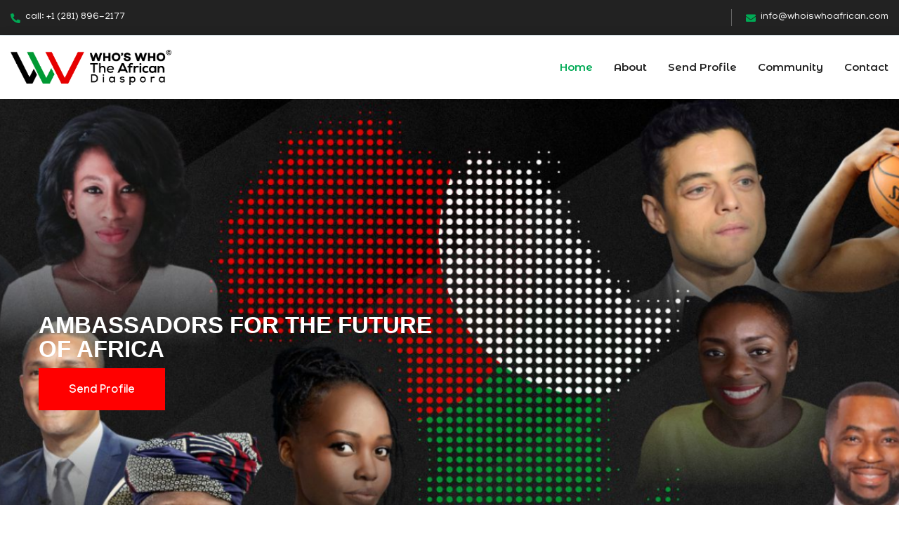

--- FILE ---
content_type: text/css
request_url: https://whoiswhoafrican.com/css/style.css
body_size: 27906
content:
/* Let; style you up*/


/*** 

====================================================================
			Fonts
====================================================================

 ***/

@import url('https://fonts.googleapis.com/css?family=Manjari:100,400,700|Montserrat+Alternates:300,300i,400,400i,500,500i,600,600i,700,700i,800,800i,900,900i&amp;display=swap');

/*
	font-family: 'Montserrat Alternates', sans-serif;
	font-family: 'Manjari', sans-serif;
*/

@import url('owl.css');
@import url('fontawesome-all.css');
@import url('flaticon.css');
@import url('animate.css');
@import url('jquery-ui.css');
@import url('jquery.fancybox.min.css');
@import url('scrollbar.css');
@import url('hover.css');
@import url('custom-animate.css');

/*** 

====================================================================
	Reset
====================================================================

 ***/

* {
    margin: 0px;
    padding: 0px;
    border: none;
    outline: none;
    font-size: 100%;
    line-height: inherit;
}


/*** 

====================================================================
	Global Settings
====================================================================

 ***/

body {
    font-size: 15px;
    color: #757575;
    line-height: 1.6em;
    font-weight: 500;
    background: #ffffff;
    -webkit-font-smoothing: antialiased;
    -moz-font-smoothing: antialiased;
    font-family: 'Manjari', sans-serif;
}

a {
    text-decoration: none;
    cursor: pointer;
    color: #00aa55;
}

.theme_color {
    color: #00aa55;
}

a:hover,
a:focus,
a:visited,
a:active,
button:active {
    text-decoration: none;
    outline: none;
}

h1,
h2,
h3,
h4,
h5,
h6 {
    position: relative;
    font-weight: normal;
    margin: 0px 0px 15px;
    background: none;
    line-height: 1.3em;
    font-family: 'Manjari', sans-serif;
}

h1 {
    font-size: 72px;
}

h2 {
    font-size: 36px;
}

h3 {
    font-size: 24px;
}

h4 {
    font-size: 20px;
}

h5 {
    font-size: 16px;
}

h6 {
    font-size: 12px;
}

input,
select,
button {
    font-family: 'Montserrat Alternates', sans-serif;
}

textarea {
    overflow: hidden;
    resize: none;
}

button {
    outline: none !important;
    cursor: pointer;
}

p {
    font-size: 15px;
    line-height: 1.6em;
    font-weight: 500;
    margin: 0 0 15px;
}

.text {
    font-size: 15px;
    line-height: 1.6em;
    font-weight: 500;
    margin: 0 0;
}

::-webkit-input-placeholder {
    color: inherit;
}

::-moz-input-placeholder {
    color: inherit;
}

::-ms-input-placeholder {
    color: inherit;
}

.page-wrapper {
    position: relative;
    margin: 0 auto;
    width: 100%;
    min-width: 300px;
    z-index: 9;
    overflow: hidden;
}

.auto-container {
    position: static;
    max-width: 1200px;
    padding: 0px 15px;
    margin: 0 auto;
}

ul,
li {
    list-style: none;
    padding: 0px;
    margin: 0px;
}

figure {
    margin-bottom: 0;
}

.theme-btn {
    display: inline-block;
    -webkit-transition: all 0.3s ease;
    -moz-transition: all 0.3s ease;
    -ms-transition: all 0.3s ease;
    -o-transition: all 0.3s ease;
    transition: all 0.3s ease;
}

.theme-btn i {
    position: relative;
    display: inline-block;
    font-size: 14px;
    margin-left: 3px;
}

.centered {
    text-align: center !important;
}


/*Btn Style One*/

.btn-style-one {
    position: relative;
    display: inline-block;
    text-transform: capitalize;
    text-align: center;
    border-radius: 0px;
    overflow: hidden;
    font-family: 'Manjari', sans-serif;
    transition: all 0.3s ease;
    -moz-transition: all 0.3s ease;
    -webkit-transition: all 0.3s ease;
    -ms-transition: all 0.3s ease;
    -o-transition: all 0.3s ease;
}

.btn-style-one .btn-title {
    position: relative;
    display: block;
    font-size: 16px;
    line-height: 30px;
    color: #ffffff;
    font-weight: 700;
    padding: 18px 30px 12px;
    background: red;
    border-radius: 0px;
    z-index: 1;
    transition: all 0.3s ease;
    -moz-transition: all 0.3s ease;
    -webkit-transition: all 0.3s ease;
    -ms-transition: all 0.3s ease;
    -o-transition: all 0.3s ease;
}

.btn-style-one:hover .btn-title {
    background: #222222;
    color: #ffffff;
}


/*Btn Style Two*/

.btn-style-two {
    position: relative;
    display: inline-block;
    text-transform: capitalize;
    text-align: center;
    border-radius: 0px;
    overflow: hidden;
    font-family: 'Manjari', sans-serif;
    transition: all 0.3s ease;
    -moz-transition: all 0.3s ease;
    -webkit-transition: all 0.3s ease;
    -ms-transition: all 0.3s ease;
    -o-transition: all 0.3s ease;
}

.btn-style-two .btn-title {
    position: relative;
    display: block;
    font-size: 16px;
    line-height: 30px;
    color: #222222;
    font-weight: 700;
    padding: 18px 30px 12px;
    background: #ffffff;
    border-radius: 0px;
    z-index: 1;
    transition: all 0.3s ease;
    -moz-transition: all 0.3s ease;
    -webkit-transition: all 0.3s ease;
    -ms-transition: all 0.3s ease;
    -o-transition: all 0.3s ease;
}

.btn-style-two .icon {
    position: relative;
    top: -2px;
    display: inline-block;
    vertical-align: top;
    line-height: 27px;
    padding-right: 5px;
    font-size: 12px;
}

.btn-style-two:hover .btn-title {
    background: #00aa55;
    color: #ffffff;
}


/*Btn Style Three*/

.btn-style-three {
    position: relative;
    display: inline-block;
    text-transform: capitalize;
    text-align: center;
    border-radius: 0px;
    overflow: hidden;
    font-family: 'Manjari', sans-serif;
    transition: all 0.3s ease;
    -moz-transition: all 0.3s ease;
    -webkit-transition: all 0.3s ease;
    -ms-transition: all 0.3s ease;
    -o-transition: all 0.3s ease;
}

.btn-style-three .btn-title {
    position: relative;
    display: block;
    font-size: 16px;
    line-height: 30px;
    color: #222222;
    font-weight: 700;
    padding: 16px 35px 12px;
    border: 1px solid rgba(0, 0, 0, 0.10);
    border-radius: 0px;
    z-index: 1;
    transition: all 0.3s ease;
    -moz-transition: all 0.3s ease;
    -webkit-transition: all 0.3s ease;
    -ms-transition: all 0.3s ease;
    -o-transition: all 0.3s ease;
}

.btn-style-three .icon {
    position: relative;
    top: -2px;
    display: inline-block;
    vertical-align: top;
    line-height: 27px;
    padding-right: 5px;
    font-size: 12px;
}

.btn-style-three:hover .btn-title {
    background: #00aa55;
    color: #ffffff;
}

.pull-right {
    float: right;
}

.pull-left {
    float: left;
}

.preloader {
    position: fixed;
    left: 0px;
    top: 0px;
    width: 100%;
    height: 100%;
    z-index: 999999;
    background-color: rgba(0, 0, 0, 0);
}

.preloader .icon {
    position: fixed;
    left: 0px;
    top: 0px;
    width: 100%;
    height: 100%;
    z-index: 5;
    background-color: rgba(0, 0, 0, 0);
    background-position: center center;
    background-repeat: no-repeat;
    background-image: url(../images/icons/preloader.svg);
    -webkit-transition: all 200ms ease;
    -moz-transition: all 200ms ease;
    -ms-transition: all 200ms ease;
    -o-transition: all 200ms ease;
    transition: all 200ms ease;
}

.page-loaded .preloader .icon {
    opacity: 0;
}

.preloader:before {
    content: '';
    position: absolute;
    left: 0;
    top: 0;
    width: 51%;
    height: 100%;
    background: #ffffff;
    z-index: 0;
    -webkit-transform: translateX(0%);
    -ms-transform: translateX(0%);
    transform: translateX(0%);
    -webkit-transition: all 800ms ease;
    -moz-transition: all 800ms ease;
    -ms-transition: all 800ms ease;
    -o-transition: all 800ms ease;
    transition: all 800ms ease;
}

.page-loaded .preloader:before {
    -webkit-transform: translateX(-101%);
    -ms-transform: translateX(-101%);
    transform: translateX(-101%);
}

.preloader:after {
    content: '';
    position: absolute;
    right: 0;
    top: 0;
    width: 51%;
    height: 100%;
    background: #ffffff;
    z-index: 2;
    -webkit-transform: translateX(0%);
    -ms-transform: translateX(0%);
    transform: translateX(0%);
    -webkit-transition: all 800ms ease;
    -moz-transition: all 800ms ease;
    -ms-transition: all 800ms ease;
    -o-transition: all 800ms ease;
    transition: all 800ms ease;
}

.page-loaded .preloader:after {
    -webkit-transform: translateX(101%);
    -ms-transform: translateX(101%);
    transform: translateX(101%);
}

img {
    display: inline-block;
    max-width: 100%;
    height: auto;
}

.dropdown-toggle::after {
    display: none;
}

.fa {
    line-height: inherit;
}


/*** 

====================================================================
	Scroll To Top style
====================================================================

***/

.scroll-to-top {
    position: fixed;
    right: 30px;
    bottom: 30px;
    width: 56px;
    height: 56px;
    color: rgba(255, 255, 255, 0.50);
    border: 1px solid rgba(255, 255, 255, 0.20);
    font-size: 20px;
    line-height: 54px;
    text-align: center;
    z-index: 100;
    cursor: pointer;
    background: #222222;
    border-radius: 0px;
    display: none;
    -webkit-transition: all 300ms ease;
    -moz-transition: all 300ms ease;
    -ms-transition: all 300ms ease;
    -o-transition: all 300ms ease;
    transition: all 300ms ease;
}

.scroll-to-top:hover {
    border-color: #00aa55;
    background: #00aa55;
}


/*** 

====================================================================
	Main Header style / Header Style One
====================================================================

***/

.main-header {
    position: relative;
    display: block;
    width: 100%;
    z-index: 9999;
    background: none;
}

.header-top {
    position: relative;
}

.header-top .inner {
    position: relative;
}

.main-header .header-top .top-left {
    position: relative;
    float: left;
}

.main-header .header-top .top-right {
    position: relative;
    float: right;
}

.header-top-one {
    background: none;
    padding: 10px 40px;
    font-size: 14px;
    border-bottom: 1px solid #e2eef2;
    line-height: 30px;
    background: #222222;
    color: #ffffff;
}

.header-top-one .auto-container {
    max-width: none;
}

.header-top-one .mid-text {
    position: relative;
    float: left;
    margin-left: 50px;
    line-height: 28px;
    color: #a1a1a1;
}

.header-top-one .mid-text span {
    font-family: 'Manjari', sans-serif;
    color: #ffffff;
    text-transform: uppercase;
}

.header-top-one .welcome-text {
    position: relative;
    float: left;
    color: #ffffff;
    font-size: 12px;
    line-height: 30px;
    text-transform: uppercase;
}

.header-top-one .welcome-text .flag {
    position: relative;
    top: 4px;
    display: inline-block;
    vertical-align: top;
    width: 20px;
    height: 20px;
    margin-right: 5px;
    background: url(../images/icons/icon-flag.png) left center no-repeat;
}

.header-top-one .welcome-text .arrow {
    position: relative;
    top: 6px;
    display: inline-block;
    vertical-align: top;
    width: 16px;
    height: 16px;
    line-height: 16px;
    text-align: center;
    background: #3e3e3e;
    font-size: 7px;
    margin-left: 5px;
    border-radius: 50%;
}

.header-top-one .email {
    position: relative;
    float: left;
    font-weight: 500;
    margin-left: 20px;
    padding-left: 21px;
}

.header-top-one .email:before {
    content: '';
    position: absolute;
    left: 0;
    top: 3px;
    height: 24px;
    border-left: 1px solid rgba(255, 255, 255, 0.30);
}

.header-top-one .email a {
    color: #ffffff;
}

.header-top-one .email .icon {
    position: relative;
    top: 1px;
    display: inline-block;
    vertical-align: top;
    font-size: 14px;
    color: #00aa55;
    padding-right: 7px;
}

.header-top-one .email a:hover {
    text-decoration: underline;
    color: #00aa55;
}

.header-top-one .hours {
    position: relative;
    float: left;
    margin-left: 20px;
    padding-left: 21px;
    z-index: 5;
}

.header-top-one .hours:before {
    content: '';
    position: absolute;
    left: 0;
    top: 3px;
    height: 24px;
    border-left: 1px solid rgba(255, 255, 255, 0.30);
}

.header-top-one .hours .hours-btn {
    position: relative;
    font-size: 13px;
    font-weight: 500;
    display: block;
    background: #00aa55;
    line-height: 24px;
    padding: 3px 15px;
    border-radius: 15px;
    cursor: pointer;
}

.header-top-one .hours .hours-btn .arrow {
    position: relative;
    display: inline-block;
    vertical-align: top;
    font-size: 8px;
    margin-left: 7px;
}

.header-top-one .hours .hours-btn:before {
    content: '';
    position: absolute;
    left: 0;
    top: 100%;
    width: 100%;
    height: 10px;
}

.header-top-one .hours .hours-dropdown {
    position: absolute;
    right: 0;
    top: 100%;
    margin-top: 10px;
    width: 200px;
    background: #222222;
    border-top: 2px solid #00aa55;
    opacity: 0;
    visibility: hidden;
    -webkit-transform: translateY(20px);
    -ms-transform: translateY(20px);
    transform: translateY(20px);
    -webkit-transition: all 300ms linear;
    -ms-transition: all 300ms linear;
    transition: all 300ms linear;
}

.header-top-one .hours:hover .hours-dropdown {
    opacity: 1;
    visibility: visible;
    -webkit-transform: translateY(0px);
    -ms-transform: translateY(0px);
    transform: translateY(0px);
}

.header-top-one .hours .hours-dropdown li {
    position: relative;
    display: block;
    font-size: 14px;
    line-height: 24px;
    color: #ffffff;
    border-bottom: 1px solid rgba(255, 255, 255, 0.10);
}

.header-top-one .hours .hours-dropdown li:last-child {
    border: none;
}

.header-top-one .hours .hours-dropdown li a {
    position: relative;
    display: block;
    padding: 8px 15px;
    font-size: 14px;
    line-height: 24px;
    color: #ffffff;
}

.header-top-one .hours .hours-dropdown li a:hover {
    color: #00aa55;
}

.header-top-one .phone {
    position: relative;
    float: left;
    font-weight: 500;
    font-size: 14px;
}

.header-top-one .phone a {
    color: #ffffff;
}

.header-top-one .phone .icon {
    position: relative;
    top: 1px;
    display: inline-block;
    vertical-align: top;
    font-size: 14px;
    color: #00aa55;
    padding-right: 7px;
}

.header-top-one .phone a:hover {
    text-decoration: underline;
    color: #00aa55;
}


/*=== Header Main Box ===*/

.main-header .header-upper {
    position: relative;
    display: block;
    top: 0;
    left: 0;
    width: 100%;
    -webkit-box-shadow: 0 0 15px rgba(0, 0, 0, 0.10);
    -moz-box-shadow: 0 0 15px rgba(0, 0, 0, 0.10);
    -ms-box-shadow: 0 0 15px rgba(0, 0, 0, 0.10);
    -o-box-shadow: 0 0 15px rgba(0, 0, 0, 0.10);
    box-shadow: 0 0 15px rgba(0, 0, 0, 0.10);
    -webkit-transition: top 300ms ease;
    -moz-transition: top 300ms ease;
    -ms-transition: top 300ms ease;
    -o-transition: top 300ms ease;
    transition: top 300ms ease;
    z-index: 1;
}

.fixed-header.header-style-one .header-upper,
.fixed-header.header-style-two .header-upper,
.fixed-header .header-upper {
    position: fixed;
    -webkit-animation-name: slideInDown;
    -webkit-animation-duration: 700ms;
    -webkit-animation-timing-function: ease;
    -moz-animation-name: slideInDown;
    -moz-animation-duration: 700ms;
    -moz-animation-timing-function: ease;
    -ms-animation-name: slideInDown;
    -ms-animation-duration: 700ms;
    -ms-animation-timing-function: ease;
    animation-name: slideInDown;
    animation-duration: 700ms;
    animation-timing-function: ease;
}

.header-style-one .header-upper .auto-container {
    max-width: none;
}

.header-style-one .header-upper .inner-container {
    position: relative;
    padding: 0px 40px;
}

.main-header .header-upper {
    position: relative;
    background: #ffffff;
}

.main-header .header-upper .logo-box {
    position: relative;
    float: left;
    padding: 20px 0px;
    z-index: 10;
}

.main-header .header-upper .logo-box .logo {
    position: relative;
    float: left;
    display: block;
}

.main-header .header-upper .logo-box .logo img {
    position: relative;
    display: inline-block;
    max-width: 100%;
    max-height: 50px;
    z-index: 1;
}

.main-header .header-upper .right-nav {
    position: relative;
    float: right;
}

.main-header .search-btn-one {
    position: relative;
    float: left;
    margin-left: 25px;
    margin-top: 12px;
    padding-left: 21px;
}

.main-header .search-btn-one:before {
    content: '';
    position: absolute;
    left: 0;
    top: 0px;
    height: 30px;
    border-left: 1px solid rgba(0, 0, 0, 0.10);
}

.main-header .search-btn-one button {
    position: relative;
    display: block;
    padding: 0;
    margin: 0;
    background: none;
    font-size: 16px;
    line-height: 30px;
    font-family: 'Manjari', sans-serif;
    color: #757575;
    cursor: pointer;
}

.main-header .search-btn-one button .icon {
    position: relative;
    top: 2px;
    color: #aaaaaa;
    display: inline-block;
    line-height: 30px;
    padding-left: 20px;
}

.main-header .nav-outer {
    position: relative;
    float: left;
    z-index: 1;
}

.header-style-one .header-upper .nav-outer {
    width: calc(100% - 550px);
    text-align: center;
}

.main-header .nav-outer .main-menu {
    position: relative;
}

.header-style-one .header-upper .nav-outer .main-menu {
    position: relative;
    display: inline-block;
    vertical-align: middle;
}

.main-menu .navbar-collapse {
    padding: 0px;
    display: block !important;
}

.main-menu .navigation {
    position: relative;
    margin: 0px;
    font-family: 'Montserrat Alternates', sans-serif;
}

.main-menu .navigation>li {
    position: relative;
    float: left;
    padding: 15px 0px;
    margin-right: 30px;
    -webkit-transition: all 300ms ease;
    -moz-transition: all 300ms ease;
    -ms-transition: all 300ms ease;
    -o-transition: all 300ms ease;
    transition: all 300ms ease;
}

.main-menu .navigation>li:last-child {
    margin-right: 0px;
}

.main-menu .navigation>li:last-child:after {
    display: none;
}

.main-menu .navigation>li>a {
    position: relative;
    display: block;
    text-align: center;
    font-size: 15px;
    line-height: 30px;
    font-weight: 600;
    text-transform: capitalize;
    color: #222222;
    padding: 15px 0px;
    opacity: 1;
    -webkit-transition: all 300ms ease;
    -moz-transition: all 300ms ease;
    -ms-transition: all 300ms ease;
    -o-transition: all 300ms ease;
    transition: all 300ms ease;
}

.main-menu .navigation>li.dropdown>a {
    padding-right: 15px;
}

.main-menu .navigation>li.dropdown>a:before {
    font-family: 'Flaticon';
    content: "\f1b2";
    position: absolute;
    right: 0px;
    line-height: 32px;
    font-size: 9px;
    color: #aaaaaa;
}

.sticky-header .main-menu .navigation>li:before,
.sticky-header .main-menu .navigation>li.dropdown>a:before {
    display: none;
}

.main-menu .navigation>li:hover>a,
.main-menu .navigation>li.current>a,
.header-style-two .header-upper .main-menu .navigation>li:hover>a,
.header-style-two .header-upper .main-menu .navigation>li.current>a,
.header-style-two .header-upper .main-menu .navigation>li.current>a:before,
.header-style-two .header-upper .main-menu .navigation>li:hover>a:before {
    color: #00aa55;
}

.sticky-header .main-menu .navigation>li:hover>a,
.sticky-header .main-menu .navigation>li.current>a {
    color: #00aa55;
}

.sticky-header .main-menu .navigation>li.dropdown {
    padding-right: 0px;
}

.main-menu .navigation>li>ul {
    position: absolute;
    left: 0px;
    top: 100%;
    margin-top: 10px;
    width: 260px;
    z-index: 100;
    display: none;
    background: #ffffff;
    padding: 5px 0px;
    border: 0;
    -ms-transform: translateY(20px);
    transform: translateY(20px);
    -webkit-box-shadow: 2px 2px 5px 1px rgba(0, 0, 0, 0.05), -2px 0px 5px 1px rgba(0, 0, 0, 0.05);
    -ms-box-shadow: 2px 2px 5px 1px rgba(0, 0, 0, 0.05), -2px 0px 5px 1px rgba(0, 0, 0, 0.05);
    -o-box-shadow: 2px 2px 5px 1px rgba(0, 0, 0, 0.05), -2px 0px 5px 1px rgba(0, 0, 0, 0.05);
    -moz-box-shadow: 2px 2px 5px 1px rgba(0, 0, 0, 0.05), -2px 0px 5px 1px rgba(0, 0, 0, 0.05);
    box-shadow: 2px 2px 5px 1px rgba(0, 0, 0, 0.05), -2px 0px 5px 1px rgba(0, 0, 0, 0.05);
}

.main-menu .navigation>li>ul:before {
    content: '';
    position: absolute;
    left: 0;
    top: -10px;
    width: 100%;
    height: 10px;
}

.main-menu .navigation>li>ul.from-right {
    left: auto;
    right: 0px;
}

.main-menu .navigation>li>ul>li {
    position: relative;
    padding: 0px 30px;
    width: 100%;
}

.main-menu .navigation>li>ul>li>a {
    position: relative;
    display: block;
    padding: 12px 0px;
    padding-left: 22px;
    line-height: 26px;
    font-weight: 500;
    font-size: 14px;
    color: #757575;
    text-align: left;
    text-transform: capitalize;
    border-bottom: 1px solid rgba(0, 0, 0, 0.07);
    transition: all 300ms ease;
    -moz-transition: all 300ms ease;
    -webkit-transition: all 300ms ease;
    -ms-transition: all 300ms ease;
    -o-transition: all 300ms ease;
}

.main-menu .navigation>li>ul>li>a:before,
.main-menu .navigation>li>ul>li>ul>li>a:before {
    content: '';
    position: absolute;
    left: 0;
    top: 20px;
    width: 10px;
    height: 10px;
    border: 2px solid rgba(0, 0, 0, 0.15);
    border-radius: 50%;
    transition: all 300ms ease;
    -moz-transition: all 300ms ease;
    -webkit-transition: all 300ms ease;
    -ms-transition: all 300ms ease;
    -o-transition: all 300ms ease;
}

.main-menu .navigation>li>ul>li>a:after,
.main-menu .navigation>li>ul>li>ul>li>a:after {
    content: '';
    position: absolute;
    left: -14px;
    top: 24px;
    width: 15px;
    border-bottom: 2px solid rgba(0, 0, 0, 0.0);
    -ms-transform: scaleX(0);
    transform: scaleX(0);
    -ms-transform-origin: right top;
    transform-origin: right top;
    transition: all 300ms ease;
    -moz-transition: all 300ms ease;
    -webkit-transition: all 300ms ease;
    -ms-transition: all 300ms ease;
    -o-transition: all 300ms ease;
}

.main-menu .navigation>li>ul>li:hover>a:before,
.main-menu .navigation>li>ul>li>ul>li:hover>a:before {
    background: #00aa55;
    border-color: #00aa55;
}

.main-menu .navigation>li>ul>li:hover>a:after,
.main-menu .navigation>li>ul>li>ul>li:hover>a:after {
    border-color: #00aa55;
    -ms-transform: scaleX(1);
    transform: scaleX(1);
}

.main-menu .navigation>li>ul>li:last-child>a {
    border-bottom: none;
}

.main-menu .navigation>li>ul>li:hover>a {
    color: #00aa55;
}

.main-menu .navigation>li>ul>li>ul {
    position: absolute;
    left: 100%;
    margin-left: 10px;
    top: 0;
    width: 260px;
    z-index: 100;
    display: none;
    background: #ffffff;
    padding: 5px 0px;
    border: 0;
    -ms-transform: translateY(20px);
    transform: translateY(20px);
    -webkit-box-shadow: 2px 2px 5px 1px rgba(0, 0, 0, 0.05), -2px 0px 5px 1px rgba(0, 0, 0, 0.05);
    -ms-box-shadow: 2px 2px 5px 1px rgba(0, 0, 0, 0.05), -2px 0px 5px 1px rgba(0, 0, 0, 0.05);
    -o-box-shadow: 2px 2px 5px 1px rgba(0, 0, 0, 0.05), -2px 0px 5px 1px rgba(0, 0, 0, 0.05);
    -moz-box-shadow: 2px 2px 5px 1px rgba(0, 0, 0, 0.05), -2px 0px 5px 1px rgba(0, 0, 0, 0.05);
    box-shadow: 2px 2px 5px 1px rgba(0, 0, 0, 0.05), -2px 0px 5px 1px rgba(0, 0, 0, 0.05);
}

.main-menu .navigation>li>ul>li>ul:before {
    content: '';
    position: absolute;
    left: -10px;
    top: 0px;
    width: 10px;
    height: 100%;
}

.main-menu .navigation>li>ul>li>ul.from-right {
    left: auto;
    right: 0px;
}

.main-menu .navigation>li>ul>li>ul>li {
    position: relative;
    padding: 0px 30px;
    width: 100%;
}

.main-menu .navigation>li>ul>li>ul>li>a {
    position: relative;
    display: block;
    padding: 12px 0px;
    padding-left: 22px;
    line-height: 26px;
    font-weight: 500;
    font-size: 14px;
    color: #757575;
    text-align: left;
    text-transform: capitalize;
    border-bottom: 1px solid rgba(0, 0, 0, 0.07);
    transition: all 300ms ease;
    -moz-transition: all 300ms ease;
    -webkit-transition: all 300ms ease;
    -ms-transition: all 300ms ease;
    -o-transition: all 300ms ease;
}

.main-menu .navigation>li>ul>li>ul>li:last-child>a {
    border-bottom: none;
}

.main-menu .navigation>li>ul>li>ul>li:hover>a {
    color: #00aa55;
}

.main-menu .navigation li ul>li.dropdown:after {
    font-family: 'Manjari', sans-serif;
    content: "+";
    position: absolute;
    right: 30px;
    top: 10px;
    display: block;
    line-height: 30px;
    color: #757575;
    font-size: 24px;
    font-weight: 300;
    z-index: 5;
}

.main-menu .navigation>li.dropdown:hover>ul {
    visibility: visible;
    opacity: 1;
    -ms-transform: translateY(0px);
    transform: translateY(0px);
    transition: all 300ms ease;
    -moz-transition: all 300ms ease;
    -webkit-transition: all 500ms ease;
    -ms-transition: all 300ms ease;
    -o-transition: all 300ms ease;
}

.main-menu .navigation li>ul>li.dropdown:hover>ul {
    visibility: visible;
    opacity: 1;
    -ms-transform: translateY(0px);
    transform: translateY(0px);
    transition: all 300ms ease;
    -moz-transition: all 300ms ease;
    -webkit-transition: all 500ms ease;
    -ms-transition: all 300ms ease;
    -o-transition: all 300ms ease;
}

.main-menu .navigation li.dropdown .dropdown-btn {
    position: absolute;
    right: 10px;
    top: 8px;
    width: 34px;
    height: 30px;
    border: 1px solid #ffffff;
    text-align: center;
    font-size: 16px;
    line-height: 26px;
    color: #ffffff;
    cursor: pointer;
    z-index: 5;
    display: none;
}

.header-style-one .header-upper {
    position: relative;
}

.header-style-one .other-links {
    position: relative;
    float: right;
}

.c-tooltip {
    position: absolute;
    left: 50%;
    top: 100%;
    min-width: 86px;
    margin-left: -43px;
    margin-top: 15px;
    text-align: center;
    -ms-transform: translateY(-10px);
    transform: translateY(-10px);
    opacity: 0;
    visibility: hidden;
    -webkit-transition: all 300ms ease;
    -moz-transition: all 300ms ease;
    -ms-transition: all 300ms ease;
    -o-transition: all 300ms ease;
    transition: all 300ms ease;
}

.c-tooltip .tooltip-inner {
    position: relative;
    display: block;
    margin-bottom: 12px;
    min-width: 86px;
    padding: 3px 10px;
    line-height: 20px;
    font-size: 11px;
    color: #ffffff;
    background: #222222;
    text-transform: uppercase;
    border-radius: 7px;
}

.c-tooltip .tooltip-inner:before {
    content: '';
    position: absolute;
    left: 50%;
    margin-left: -5px;
    bottom: 100%;
    border: 5px solid transparent;
    border-bottom: 5px solid #222222;
}

.has-tooltip:hover .c-tooltip {
    -ms-transform: translateY(0px);
    transform: translateY(0px);
    opacity: 1;
    visibility: visible;
    z-index: 1;
}

.header-style-one .other-links .social-links-one {
    position: relative;
    float: left;
    margin-left: 25px;
    margin-top: 30px;
    padding-left: 26px;
}

.header-style-one .other-links .social-links-one:before {
    content: '';
    position: absolute;
    left: 0;
    top: 0px;
    height: 30px;
    border-left: 1px solid rgba(0, 0, 0, 0.10);
}

.social-links-one {
    position: relative;
}

.social-links-one li {
    position: relative;
    float: left;
    margin-left: 10px;
}

.social-links-one li:first-child {
    margin-left: 0;
}

.social-links-one li a {
    position: relative;
    display: block;
    width: 30px;
    height: 30px;
    font-size: 13px;
    line-height: 28px;
    border: 1px solid rgba(0, 0, 0, 0.10);
    text-align: center;
    background: #ffffff;
    color: #aaaaaa;
    border-radius: 50%;
    -webkit-transition: all 300ms linear;
    -ms-transition: all 300ms linear;
    transition: all 300ms linear;
}

.social-links-one li a:hover {
    background: #00aa55;
    border-color: #00aa55;
    color: #ffffff;
}

.header-style-one .other-links .language {
    position: relative;
    float: left;
    padding-top: 30px;
    z-index: 5;
}

.header-style-one .other-links .language .lang-btn {
    position: relative;
    display: block;
    line-height: 30px;
    font-size: 16px;
    text-transform: capitalize;
    color: #757575;
    font-weight: 400;
    font-family: 'Manjari', sans-serif;
    cursor: pointer;
}

.header-style-one .other-links .language .lang-btn .icon {
    position: relative;
    top: -1px;
    font-size: 18px;
    display: inline-block;
    vertical-align: middle;
    padding-right: 7px;
}

.header-style-one .other-links .language .lang-btn .txt {
    position: relative;
    display: inline-block;
    vertical-align: middle;
}

.header-style-one .other-links .language .lang-btn .arrow {
    position: relative;
    display: inline-block;
    vertical-align: middle;
    padding-left: 5px;
    font-size: 14px;
}

.header-style-one .other-links .language .lang-btn:before {
    content: '';
    position: absolute;
    left: 0;
    top: 100%;
    width: 100%;
    height: 26px;
}

.header-style-one .other-links .language .lang-dropdown {
    position: absolute;
    right: 0;
    top: 100%;
    margin-top: 26px;
    width: 180px;
    background: #222222;
    border-top: 2px solid #00aa55;
    opacity: 0;
    visibility: hidden;
    -webkit-transform: translateY(20px);
    -ms-transform: translateY(20px);
    transform: translateY(20px);
    -webkit-transition: all 300ms linear;
    -ms-transition: all 300ms linear;
    transition: all 300ms linear;
}

.header-style-one .other-links .language:hover .lang-dropdown {
    opacity: 1;
    visibility: visible;
    -webkit-transform: translateY(0px);
    -ms-transform: translateY(0px);
    transform: translateY(0px);
}

.header-style-one .other-links .language .lang-dropdown li {
    position: relative;
    display: block;
    border-bottom: 1px solid rgba(255, 255, 255, 0.10);
}

.header-style-one .other-links .language .lang-dropdown li:last-child {
    border: none;
}

.header-style-one .other-links .language .lang-dropdown li a {
    position: relative;
    display: block;
    padding: 7px 15px;
    font-size: 14px;
    line-height: 24px;
    color: #ffffff;
}

.header-style-one .other-links .language .lang-dropdown li a:hover {
    color: #00aa55;
}


/*** 

====================================================================
	Header Style Two
====================================================================

***/

.header-style-two {
    position: relative;
}

.header-top-two {
    background: none;
    padding: 10px 0px;
    font-size: 14px;
    line-height: 30px;
    background: #f1f1f1;
    color: #757575;
}

.header-top-two .left-text {
    position: relative;
    top: 4px;
    float: left;
    color: #222222;
    font-size: 13px;
    font-weight: 700;
    line-height: 30px;
    text-transform: uppercase;
    font-family: 'Manjari', sans-serif;
}

.header-top-two .left-text .icon {
    position: relative;
    top: -1px;
    color: #00aa55;
    display: inline-block;
    vertical-align: top;
    padding-right: 7px;
}

.header-top-two .info {
    position: relative;
    float: left;
    margin-left: 25px;
}

.header-top-two .info li {
    position: relative;
    float: left;
    font-weight: 500;
    margin-right: 45px;
}

.header-top-two .info li:before {
    content: '';
    position: absolute;
    right: -23px;
    top: 5px;
    height: 20px;
    border-left: 1px solid rgba(0, 0, 0, 0.10);
}

.header-top-two .info li:last-child {
    margin-right: 0;
}

.header-top-two .info li:last-child:before {
    display: none;
}

.header-top-two .info li a {
    color: #757575;
}

.header-top-two .info li .icon {
    position: relative;
    top: 2px;
    display: inline-block;
    vertical-align: top;
    font-size: 14px;
    color: #00aa55;
    padding-right: 10px;
}

.header-top-two .info li a:hover {
    text-decoration: underline;
    color: #00aa55;
}

.header-top-two .language {
    position: relative;
    float: left;
    z-index: 5;
}

.header-top-two .language .lang-btn {
    position: relative;
    top: 2px;
    display: block;
    line-height: 30px;
    font-size: 14px;
    text-transform: uppercase;
    color: #222222;
    font-weight: 700;
    font-family: 'Manjari', sans-serif;
    cursor: pointer;
}

.header-top-two .language .lang-btn .icon {
    position: relative;
    top: -1px;
    font-size: 16px;
    color: #00aa55;
    font-weight: 400;
    display: inline-block;
    vertical-align: middle;
    padding-right: 7px;
}

.header-top-two .language .lang-btn .txt {
    position: relative;
    display: inline-block;
    vertical-align: middle;
}

.header-top-two .language .lang-btn .arrow {
    position: relative;
    top: -1px;
    color: #757575;
    display: inline-block;
    vertical-align: middle;
    padding-left: 5px;
    font-size: 14px;
}

.header-top-two .language .lang-btn:before {
    content: '';
    position: absolute;
    left: 0;
    top: 100%;
    width: 100%;
    height: 10px;
}

.header-top-two .language .lang-dropdown {
    position: absolute;
    right: 0;
    top: 100%;
    margin-top: 10px;
    width: 180px;
    background: #222222;
    border-top: 2px solid #00aa55;
    opacity: 0;
    visibility: hidden;
    -webkit-transform: translateY(20px);
    -ms-transform: translateY(20px);
    transform: translateY(20px);
    -webkit-transition: all 300ms linear;
    -ms-transition: all 300ms linear;
    transition: all 300ms linear;
}

.header-top-two .language:hover .lang-dropdown {
    opacity: 1;
    visibility: visible;
    -webkit-transform: translateY(0px);
    -ms-transform: translateY(0px);
    transform: translateY(0px);
}

.header-top-two .language .lang-dropdown li {
    position: relative;
    display: block;
    border-bottom: 1px solid rgba(255, 255, 255, 0.10);
}

.header-top-two .language .lang-dropdown li:last-child {
    border: none;
}

.header-top-two .language .lang-dropdown li a {
    position: relative;
    display: block;
    padding: 7px 15px;
    font-size: 14px;
    line-height: 24px;
    color: #ffffff;
}

.header-top-two .language .lang-dropdown li a:hover {
    color: #00aa55;
}

.header-top-two .social-links-two {
    position: relative;
    float: left;
    margin-left: 20px;
}

.social-links-two {
    position: relative;
}

.social-links-two li {
    position: relative;
    float: left;
    margin-left: 8px;
}

.social-links-two li:first-child {
    margin-left: 0;
}

.social-links-two li a {
    position: relative;
    display: block;
    width: 30px;
    height: 30px;
    font-size: 12px;
    line-height: 28px;
    border: 1px solid rgba(0, 0, 0, 0.10);
    text-align: center;
    background: none;
    color: #aaaaaa;
    border-radius: 50%;
    -webkit-transition: all 300ms linear;
    -ms-transition: all 300ms linear;
    transition: all 300ms linear;
}

.social-links-two li a:hover {
    background: #00aa55;
    border-color: #00aa55;
    color: #ffffff;
}

.header-style-two .header-upper {
    background: #040404;
}

.header-style-two .header-upper .logo-box {
    position: relative;
    float: left;
    padding: 15px 0px;
    min-width: 200px;
    background: #ffffff;
}

.header-style-two .header-upper .logo-box:before {
    content: '';
    position: absolute;
    right: 100%;
    margin-right: -1px;
    top: 0;
    width: 2000px;
    height: 100%;
    background: #ffffff;
}

.header-style-two .header-upper .nav-outer {
    float: left;
    margin-left: 60px;
}

.header-style-two .header-upper .search-btn-one {
    position: relative;
    float: right;
    margin-left: 0px;
    margin-top: 26px;
}

.header-style-two .header-upper .search-btn-one:before {
    content: '';
    position: absolute;
    left: 0;
    top: 0px;
    height: 30px;
    border-left: 1px solid rgba(255, 255, 255, 0.40);
}

.header-style-two .header-upper .search-btn-one button {
    color: #ffffff;
}

.header-style-two .header-upper .search-btn-one button .icon {
    color: #ffffff;
}

.header-style-two .header-upper .main-menu .navigation>li {
    padding: 10px 0px;
}

.header-style-two .header-upper .main-menu .navigation>li>a {
    color: #ffffff;
    font-size: 15px;
}


/*** 

====================================================================
				Sticky Header
====================================================================

***/

.sticky-header {
    display: none;
    position: fixed;
    visibility: hidden;
    opacity: 0;
    left: 0px;
    top: 0px;
    width: 100%;
    padding: 0px 0px;
    z-index: -1;
    background: #ffffff;
    border-bottom: 1px solid #f0f0f0;
    -webkit-box-shadow: 0 0 15px rgba(0, 0, 0, 0.10);
    -moz-box-shadow: 0 0 15px rgba(0, 0, 0, 0.10);
    -ms-box-shadow: 0 0 15px rgba(0, 0, 0, 0.10);
    -o-box-shadow: 0 0 15px rgba(0, 0, 0, 0.10);
    box-shadow: 0 0 15px rgba(0, 0, 0, 0.10);
    -webkit-transition: top 300ms ease;
    -moz-transition: top 300ms ease;
    -ms-transition: top 300ms ease;
    -o-transition: top 300ms ease;
    transition: top 300ms ease;
}

.fixed-header .sticky-header {
    opacity: 1;
    z-index: 99901;
    visibility: visible;
}

.fixed-header .sticky-header .logo {
    padding: 10px 0px;
}

.sticky-header .main-menu .navigation>li {
    margin-left: 40px !important;
    padding: 0;
    margin-right: 0;
    background-color: transparent;
}

.sticky-header .main-menu .navigation>li.dropdown>a:after,
.sticky-header .main-menu .navigation>li:before {
    display: none;
}

.sticky-header .main-menu .navigation>li>a {
    padding: 21px 0px !important;
    line-height: 30px;
    font-size: 16px;
    font-weight: 600;
    color: #25283a;
    text-transform: capitalize;
    -webkit-transition: all 300ms ease;
    -moz-transition: all 300ms ease;
    -ms-transition: all 300ms ease;
    -o-transition: all 300ms ease;
    transition: all 300ms ease;
}

.sticky-header .main-menu .navigation>li>ul>li>ul {
    left: auto;
    right: 100%;
}

.sticky-header .main-menu .navigation>li:hover>a,
.sticky-header .main-menu .navigation>li.current>a,
.sticky-header .main-menu .navigation>li.current-menu-item>a {
    opacity: 1;
}


/*** 

====================================================================
	Search Popup
====================================================================

***/

.search-popup {
    position: fixed;
    left: 0;
    top: 0px;
    width: 100%;
    height: 100%;
    z-index: 99999;
    visibility: hidden;
    opacity: 0;
    overflow: auto;
    background: rgba(0, 0, 0, 0.0);
    transition: all 100ms ease;
    -moz-transition: all 100ms ease;
    -webkit-transition: all 100ms ease;
    -ms-transition: all 100ms ease;
    -o-transition: all 100ms ease;
}

.search-popup:before {
    content: '';
    position: fixed;
    left: 0;
    top: 0;
    width: 100%;
    height: 100%;
    background: rgba(0, 0, 0, 0.70);
    -webkit-transform: translateY(101%);
    -ms-transform: translateY(101%);
    transform: translateY(101%);
}

.search-popup.popup-visible:before {
    transition: all 500ms ease 100ms;
    -moz-transition: all 500ms ease 100ms;
    -webkit-transition: all 500ms ease 100ms;
    -ms-transition: all 500ms ease 100ms;
    -o-transition: all 500ms ease 100ms;
    -webkit-transform: translateY(0%);
    -ms-transform: translateY(0%);
    transform: translateY(0%);
}

.search-popup.popup-visible {
    opacity: 1;
    visibility: visible;
}

body.search-visible {
    overflow: hidden;
}

.search-popup .overlay-layer {
    position: absolute;
    left: 0px;
    top: 0px;
    right: 0px;
    bottom: 0px;
    display: block;
}

.search-popup .close-search {
    position: absolute;
    right: 25px;
    top: 25px;
    font-size: 22px;
    color: #ffffff;
    cursor: pointer;
    z-index: 5;
}

.search-popup .close-search:hover {
    opacity: 0.70;
}

.search-popup .search-form {
    position: relative;
    padding: 0px 15px 0px;
    max-width: 1024px;
    margin: 0 auto;
    margin-top: 150px;
    margin-bottom: 100px;
    opacity: 0;
    -webkit-transform: translateY(50px);
    -ms-transform: translateY(50px);
    transform: translateY(50px);
    z-index: 10;
}

.search-popup.popup-visible .search-form {
    opacity: 1;
    -webkit-transform: translateY(0px);
    -ms-transform: translateY(0px);
    transform: translateY(0px);
    transition: all 500ms ease 500ms;
    -moz-transition: all 900ms ease 500ms;
    -webkit-transition: all 900ms ease 500ms;
    -ms-transition: all 900ms ease 500ms;
    -o-transition: all 900ms ease 500ms;
}

.search-popup .search-form fieldset {
    position: relative;
    border: 7px solid rgba(255, 255, 255, 0.50);
    border-radius: 12px;
}

.search-popup .search-form fieldset input[type="search"] {
    position: relative;
    height: 70px;
    padding: 20px 220px 20px 30px;
    background: #ffffff;
    line-height: 30px;
    font-size: 24px;
    color: #233145;
    border-radius: 7px;
}

.search-popup .search-form fieldset input[type="submit"] {
    position: absolute;
    display: block;
    right: 0px;
    top: 0px;
    text-align: center;
    width: 220px;
    height: 70px;
    padding: 20px 10px 20px 10px;
    color: #ffffff !important;
    background: #00aa55;
    line-height: 30px;
    font-size: 20px;
    cursor: pointer;
    text-transform: uppercase;
    border-radius: 0px 7px 7px 0px;
}

.search-popup .search-form fieldset input[type="submit"]:hover {
    background: #00aa55;
}

.search-popup h3 {
    text-transform: uppercase;
    font-size: 20px;
    font-weight: 600;
    color: #ffffff;
    margin-bottom: 20px;
    letter-spacing: 1px;
    text-align: center;
}

.search-popup .recent-searches {
    font-size: 16px;
    color: #ffffff;
    text-align: center;
}

.search-popup .recent-searches li {
    display: inline-block;
    margin: 0px 10px 10px 0px;
}

.search-popup .recent-searches li a {
    display: block;
    line-height: 24px;
    border: 1px solid #ffffff;
    padding: 7px 15px;
    color: #ffffff;
    border-radius: 3px;
    -webkit-transition: all 0.5s ease;
    -moz-transition: all 0.5s ease;
    -ms-transition: all 0.5s ease;
    -o-transition: all 0.5s ease;
    transition: all 0.5s ease;
}

.search-popup .recent-searches li a:hover {
    color: #00aa55;
    border-color: #00aa55;
}


/*** 

====================================================================
			Mobile Menu
====================================================================

***/

.nav-outer .mobile-nav-toggler {
    position: relative;
    float: right;
    font-size: 32px;
    line-height: 40px;
    cursor: pointer;
    margin-left: 0px;
    color: #222222;
    margin: 28px 0px 0px;
    display: none;
}

.mobile-menu {
    position: fixed;
    right: 0;
    top: 0;
    width: 300px;
    padding-right: 30px;
    max-width: 100%;
    height: 100%;
    opacity: 0;
    visibility: hidden;
    z-index: 999999;
}

.mobile-menu .mCSB_inside>.mCSB_container {
    margin-right: 5px;
}

.mobile-menu .navbar-collapse {
    display: block !important;
}

.mobile-menu .nav-logo {
    position: relative;
    padding: 30px 25px;
    text-align: left;
}

.mobile-menu-visible {
    overflow: hidden;
}

.mobile-menu-visible .mobile-menu {
    opacity: 1;
    visibility: visible;
}

.mobile-menu .menu-backdrop {
    position: fixed;
    right: 0;
    top: 0;
    width: 100%;
    height: 100%;
    z-index: 1;
    background: rgba(0, 0, 0, 0.70);
    -webkit-transform: translateX(101%);
    -ms-transform: translateX(101%);
    transform: translateX(101%);
    transition: all 900ms ease;
    -moz-transition: all 900ms ease;
    -webkit-transition: all 900ms ease;
    -ms-transition: all 900ms ease;
    -o-transition: all 900ms ease;
}

.mobile-menu-visible .mobile-menu .menu-backdrop {
    opacity: 0.70;
    visibility: visible;
    -webkit-transition: all 0.7s ease;
    -moz-transition: all 0.7s ease;
    -ms-transition: all 0.7s ease;
    -o-transition: all 0.7s ease;
    transition: all 0.7s ease;
    -webkit-transform: translateX(0%);
    -ms-transform: translateX(0%);
    transform: translateX(0%);
}

.mobile-menu .menu-box {
    position: absolute;
    left: 0px;
    top: 0px;
    width: 100%;
    height: 100%;
    max-height: 100%;
    overflow-y: auto;
    background: #202020;
    padding: 0px 0px;
    z-index: 5;
    opacity: 0;
    visibility: hidden;
    border-radius: 0px;
    -webkit-transform: translateX(101%);
    -ms-transform: translateX(101%);
    transform: translateX(101%);
}

.mobile-menu-visible .mobile-menu .menu-box {
    opacity: 1;
    visibility: visible;
    -webkit-transition: all 0.7s ease;
    -moz-transition: all 0.7s ease;
    -ms-transition: all 0.7s ease;
    -o-transition: all 0.7s ease;
    transition: all 0.7s ease;
    -webkit-transform: translateX(0%);
    -ms-transform: translateX(0%);
    transform: translateX(0%);
}

.mobile-menu .close-btn {
    position: absolute;
    right: 10px;
    top: 10px;
    line-height: 30px;
    width: 24px;
    text-align: center;
    font-size: 16px;
    color: #ffffff;
    cursor: pointer;
    z-index: 10;
    -webkit-transition: all 0.9s ease;
    -moz-transition: all 0.9s ease;
    -ms-transition: all 0.9s ease;
    -o-transition: all 0.9s ease;
    transition: all 0.9s ease;
}

.mobile-menu-visible .mobile-menu .close-btn {
    -webkit-transform: rotate(360deg);
    -ms-transform: rotate(360deg);
    transform: rotate(360deg);
}

.mobile-menu .close-btn:hover {
    -webkit-transform: rotate(90deg);
    -ms-transform: rotate(90deg);
    transform: rotate(90deg);
}

.mobile-menu .navigation {
    position: relative;
    display: block;
    width: 100%;
    float: none;
}

.mobile-menu .navigation li {
    position: relative;
    display: block;
    border-top: 1px solid rgba(255, 255, 255, 0.10);
}

.mobile-menu .navigation:last-child {
    border-bottom: 1px solid rgba(255, 255, 255, 0.10);
}

.mobile-menu .navigation li>ul>li:first-child {
    border-top: 1px solid rgba(255, 255, 255, 0.10);
}

.mobile-menu .navigation li>a {
    position: relative;
    display: block;
    line-height: 24px;
    padding: 10px 25px;
    font-size: 15px;
    font-weight: 500;
    color: #ffffff;
    text-transform: uppercase;
    -webkit-transition: all 500ms ease;
    -moz-transition: all 500ms ease;
    -ms-transition: all 500ms ease;
    -o-transition: all 500ms ease;
    transition: all 500ms ease;
}

.mobile-menu .navigation li ul li>a {
    font-size: 15px;
    margin-left: 20px;
    text-transform: capitalize;
}

.mobile-menu .navigation li>a:before {
    content: '';
    position: absolute;
    left: 0;
    top: 0;
    height: 0;
    border-left: 3px solid #00aa55;
    -webkit-transition: all 500ms ease;
    -moz-transition: all 500ms ease;
    -ms-transition: all 500ms ease;
    -o-transition: all 500ms ease;
    transition: all 500ms ease;
}

.mobile-menu .navigation li.current>a:before {
    height: 100%;
}

.mobile-menu .navigation li.dropdown .dropdown-btn {
    position: absolute;
    right: 10px;
    top: 6px;
    width: 32px;
    height: 32px;
    text-align: center;
    font-size: 16px;
    line-height: 32px;
    color: #ffffff;
    background: rgba(255, 255, 255, 0.10);
    cursor: pointer;
    border-radius: 2px;
    -webkit-transition: all 500ms ease;
    -moz-transition: all 500ms ease;
    -ms-transition: all 500ms ease;
    -o-transition: all 500ms ease;
    transition: all 500ms ease;
    z-index: 5;
}

.mobile-menu .navigation li.dropdown>a {
    padding-right: 30px;
}

.mobile-menu .navigation li.dropdown .dropdown-btn.open {
    -webkit-transform: rotate(90deg);
    -ms-transform: rotate(90deg);
    transform: rotate(90deg);
}

.mobile-menu .navigation li>ul,
.mobile-menu .navigation li>ul>li>ul {
    display: none;
}

.mobile-menu .social-links {
    position: relative;
    text-align: center;
    padding: 30px 25px;
}

.mobile-menu .social-links li {
    position: relative;
    display: inline-block;
    margin: 0px 10px 10px;
}

.mobile-menu .social-links li a {
    position: relative;
    line-height: 32px;
    font-size: 16px;
    color: #ffffff;
    -webkit-transition: all 500ms ease;
    -moz-transition: all 500ms ease;
    -ms-transition: all 500ms ease;
    -o-transition: all 500ms ease;
    transition: all 500ms ease;
}


/*** 

====================================================================
		Lazy Load Settings
====================================================================

***/

img.lazy-image {
    background: url(../images/icons/image-bg.svg) center center no-repeat;
}

img.lazy-image.loaded {
    background-image: none;
}

.owl-theme img.lazy-image.loaded {
    height: auto;
    opacity: 1;
}


/*** 

====================================================================
		Banner Section
====================================================================

***/

.banner-section {
    position: relative;
    z-index: 1;
}

.banner-one {
    position: relative;
}

.banner-carousel {
    position: relative;
    z-index: 1;
}

.banner-carousel .slide-item {
    position: relative;
    display: block;
    color: #ffffff;
    padding: 30px 0px;
    overflow: hidden;
}

.banner-carousel .slide-item .image-layer {
    position: absolute;
    left: 0;
    top: 0;
    width: 100%;
    height: 100%;
    opacity: 1;
    background-repeat: no-repeat;
    background-position: center center;
    background-size: cover;
    -webkit-transform: scale(1);
    -ms-transform: scale(1);
    transform: scale(1);
}

.banner-carousel .active .slide-item .image-layer {
    -webkit-transform: scale(1.15);
    -ms-transform: scale(1.15);
    transform: scale(1.15);
    -webkit-transition: all 7000ms linear;
    -moz-transition: all 7000ms linear;
    -ms-transition: all 7000ms linear;
    -o-transition: all 7000ms linear;
    transition: all 7000ms linear;
}

.banner-carousel .content-box {
    position: relative;
    display: table;
    vertical-align: middle;
    width: 100%;
    height: 700px;
    padding: 20px 0px;
    z-index: 5;
}

.banner-carousel .content-box .content {
    position: relative;
    display: table-cell;
    vertical-align: middle;
    padding: 50px 0px;
}

.banner-carousel .content-box .inner {
    position: relative;
    display: block;
    width: 100%;
    max-width: 600px;
}

.banner-carousel .content-box .subtitle {
    display: block;
    font-size: 18px;
    line-height: 1.6em;
    color: #ffffff;
    font-weight: 600;
    margin-bottom: 10px;
    text-transform: uppercase;
    opacity: 0;
    -webkit-transform: translateY(-50px);
    -moz-transform: translateY(-50px);
    -ms-transform: translateY(-50px);
    -o-transform: translateY(-50px);
    transform: translateY(-50px);
}

.banner-carousel .active .content-box .subtitle {
    opacity: 1;
    -webkit-transform: translate(0);
    -moz-transform: translate(0);
    -ms-transform: translate(0);
    -o-transform: translate(0);
    transform: translate(0);
    -webkit-transition: all 700ms ease;
    -moz-transition: all 700ms ease;
    -ms-transition: all 700ms ease;
    -o-transition: all 700ms ease;
    transition: all 700ms ease;
    -webkit-transition-delay: 300ms;
    -moz-transition-delay: 300ms;
    -ms-transition-delay: 300ms;
    -o-transition-delay: 300ms;
    transition-delay: 300ms;
}

.banner-carousel .content-box h1 {
    display: block;
    font-size: 72px;
    line-height: 1.05em;
    color: #ffffff;
    font-weight: 700;
    opacity: 0;
    margin-bottom: 10px;
    text-transform: uppercase !important;
    letter-spacing: 0;
    -webkit-transform: translateY(80px);
    -moz-transform: translateY(80px);
    -ms-transform: translateY(80px);
    -o-transform: translateY(80px);
    transform: translateY(80px);
    text-transform: capitalize;
}

.banner-carousel .active .content-box h1 {
    opacity: 1;
    -webkit-transform: translate(0);
    -moz-transform: translate(0);
    -ms-transform: translate(0);
    -o-transform: translate(0);
    transform: translate(0);
    -webkit-transition: all 700ms ease;
    -moz-transition: all 700ms ease;
    -ms-transition: all 700ms ease;
    -o-transition: all 700ms ease;
    transition: all 700ms ease;
    -webkit-transition-delay: 300ms;
    -moz-transition-delay: 300ms;
    -ms-transition-delay: 300ms;
    -o-transition-delay: 300ms;
    transition-delay: 300ms;
}

.banner-carousel .content-box .text {
    display: block;
    font-size: 16px;
    line-height: 1.7em;
    color: #ffffff;
    font-weight: 500;
    opacity: 0;
    margin-bottom: 35px;
    max-width: 450px;
    -webkit-transform: translateY(50px);
    -moz-transform: translateY(50px);
    -ms-transform: translateY(50px);
    -o-transform: translateY(50px);
    transform: translateY(50px);
}

.banner-carousel .active .content-box .text {
    opacity: 1;
    -webkit-transform: translate(0);
    -moz-transform: translate(0);
    -ms-transform: translate(0);
    -o-transform: translate(0);
    transform: translate(0);
    -webkit-transition: all 700ms ease;
    -moz-transition: all 700ms ease;
    -ms-transition: all 700ms ease;
    -o-transition: all 700ms ease;
    transition: all 700ms ease;
    -webkit-transition-delay: 700ms;
    -moz-transition-delay: 700ms;
    -ms-transition-delay: 700ms;
    -o-transition-delay: 700ms;
    transition-delay: 700ms;
}

.banner-carousel .content-box .links-box {
    position: relative;
    opacity: 0;
    z-index: 5;
    -webkit-transform: translateY(80px);
    -moz-transform: translateY(80px);
    -ms-transform: translateY(80px);
    -o-transform: translateY(80px);
    transform: translateY(80px);
}

.banner-carousel .active .content-box .links-box {
    opacity: 1;
    -webkit-transform: translate(0);
    -moz-transform: translate(0);
    -ms-transform: translate(0);
    -o-transform: translate(0);
    transform: translate(0);
    -webkit-transition: all 700ms ease;
    -moz-transition: all 700ms ease;
    -ms-transition: all 700ms ease;
    -o-transition: all 700ms ease;
    transition: all 700ms ease;
    -webkit-transition-delay: 1100ms;
    -moz-transition-delay: 1100ms;
    -ms-transition-delay: 1100ms;
    -o-transition-delay: 1100ms;
    transition-delay: 1100ms;
}

.banner-carousel .links-box .theme-btn {
    vertical-align: top;
    display: inline-block;
    margin-right: 15px;
    margin-bottom: 10px;
    min-width: 180px;
}

.banner-carousel .next-slide {
    position: absolute;
    right: 0;
    bottom: 0;
    width: 100%;
    max-width: 650px;
    padding: 30px 80px 30px 50px;
    color: #ffffff;
    background: rgba(0, 0, 0, 0.80);
    opacity: 0;
    -webkit-transform: translateX(120px);
    -moz-transform: translateX(120px);
    -ms-transform: translateX(120px);
    -o-transform: translateX(120px);
    transform: translateX(120px);
}

.banner-carousel .active .next-slide {
    opacity: 1;
    -webkit-transform: translate(0);
    -moz-transform: translate(0);
    -ms-transform: translate(0);
    -o-transform: translate(0);
    transform: translate(0);
    -webkit-transition: all 700ms ease;
    -moz-transition: all 700ms ease;
    -ms-transition: all 700ms ease;
    -o-transition: all 700ms ease;
    transition: all 700ms ease;
    -webkit-transition-delay: 1500ms;
    -moz-transition-delay: 1500ms;
    -ms-transition-delay: 1500ms;
    -o-transition-delay: 1500ms;
    transition-delay: 1500ms;
}

.banner-carousel .next-slide .inner {
    position: relative;
    display: block;
    padding-left: 100px;
    padding-right: 30px;
}

.banner-carousel .next-slide .count {
    position: absolute;
    left: 0;
    top: 0;
    width: 70px;
    font-size: 36px;
    color: #00aa55;
    font-weight: 700;
    font-family: 'Manjari', sans-serif;
    line-height: 60px;
}

.banner-carousel .next-slide .count:after {
    content: '';
    position: absolute;
    right: 0;
    top: 5px;
    height: 50px;
    border-right: 1px solid rgba(255, 255, 255, 0.10);
}

.banner-carousel .next-slide .text {
    position: relative;
    font-size: 20px;
    font-weight: 700;
    font-family: 'Manjari', sans-serif;
    line-height: 30px;
    padding: 15px 0px;
}

.banner-carousel .next-slide .arrow {
    position: absolute;
    right: 0;
    top: 0;
    font-size: 24px;
    font-weight: 400;
    line-height: 60px;
}

.banner-section .owl-theme .owl-nav {
    position: absolute;
    bottom: 0;
    left: 50%;
    margin-left: -56.5px;
    width: 113px;
    background: #f1f1f1;
    height: 56px;
    -webkit-transition: all 300ms ease;
    -moz-transition: all 300ms ease;
    -ms-transition: all 300ms ease;
    -o-transition: all 300ms ease;
    transition: all 300ms ease;
}

.banner-section .owl-theme .owl-nav:before {
    content: '';
    position: absolute;
    left: 50%;
    top: 12px;
    margin-left: -0.5px;
    height: 32px;
    border-left: 1px solid rgba(0, 0, 0, 0.10);
}

.banner-section .owl-theme .owl-nav .owl-prev {
    position: absolute;
    left: 0px;
    background: none;
    height: 56px;
    width: 56px;
    border: none;
    text-align: center;
    line-height: 56px;
    color: #bcbcbc;
    font-size: 20px;
    border-radius: 0;
    opacity: 1;
    -webkit-transition: all 300ms ease;
    -moz-transition: all 300ms ease;
    -ms-transition: all 300ms ease;
    -o-transition: all 300ms ease;
    transition: all 300ms ease;
}

.banner-section .owl-theme .owl-nav .owl-next {
    position: absolute;
    right: 0px;
    background: none;
    height: 56px;
    width: 56px;
    border: none;
    text-align: center;
    line-height: 56px;
    color: #bcbcbc;
    font-size: 20px;
    border-radius: 0;
    opacity: 1;
    -webkit-transition: all 300ms ease;
    -moz-transition: all 300ms ease;
    -ms-transition: all 300ms ease;
    -o-transition: all 300ms ease;
    transition: all 300ms ease;
}

.banner-section .owl-nav .owl-prev:hover,
.banner-section .owl-nav .owl-next:hover {
    color: #00aa55;
    background: none;
}

.banner-section .owl-theme .owl-dots {
    display: none;
}


/*** 

====================================================================
		Banner Section
====================================================================

***/

.banner-section-two {
    position: relative;
    z-index: 1;
}

.banner-section-two .main-image-layer {
    position: absolute;
    left: 0;
    top: 0;
    width: 100%;
    height: 100%;
    background-repeat: no-repeat;
    background-position: right top;
    background-size: cover;
}

.banner-section-two .main-pattern-layer {
    position: absolute;
    left: 0;
    top: 0;
    width: 100%;
    height: 100%;
    background-repeat: no-repeat;
    background-position: center bottom;
}

.banner-carousel-two {
    position: relative;
    z-index: 1;
}

.banner-carousel-two .slide-item {
    position: relative;
    display: block;
    color: #ffffff;
    padding: 30px 0px;
    overflow: hidden;
}

.banner-carousel-two .slide-item .image-layer {
    position: absolute;
    left: 0;
    top: 0;
    width: 100%;
    height: 100%;
    opacity: 1;
    background-repeat: no-repeat;
    background-position: center center;
    background-size: cover;
}

.banner-carousel-two .content-box {
    position: relative;
    display: table;
    vertical-align: middle;
    width: 100%;
    height: 700px;
    padding: 20px 0px;
    z-index: 5;
}

.banner-carousel-two .content-box .content {
    position: relative;
    display: table-cell;
    vertical-align: middle;
    padding: 60px 0px 0px;
}

.banner-carousel-two .content-box .inner {
    position: relative;
    display: block;
    width: 100%;
    max-width: 600px;
}

.banner-carousel-two .content-box h1 {
    display: block;
    font-size: 60px;
    line-height: 1.25em;
    color: #ffffff;
    font-weight: 700;
    opacity: 0;
    margin-bottom: 10px;
    text-transform: capitalize !important;
    letter-spacing: 0;
    -webkit-transform: translateY(80px);
    -moz-transform: translateY(80px);
    -ms-transform: translateY(80px);
    -o-transform: translateY(80px);
    transform: translateY(80px);
    text-transform: capitalize;
}

.banner-carousel-two .active .content-box h1 {
    opacity: 1;
    -webkit-transform: translate(0);
    -moz-transform: translate(0);
    -ms-transform: translate(0);
    -o-transform: translate(0);
    transform: translate(0);
    -webkit-transition: all 700ms ease;
    -moz-transition: all 700ms ease;
    -ms-transition: all 700ms ease;
    -o-transition: all 700ms ease;
    transition: all 700ms ease;
    -webkit-transition-delay: 300ms;
    -moz-transition-delay: 300ms;
    -ms-transition-delay: 300ms;
    -o-transition-delay: 300ms;
    transition-delay: 300ms;
}

.banner-carousel-two .content-box .text {
    display: block;
    font-size: 16px;
    line-height: 1.7em;
    color: #ffffff;
    font-weight: 400;
    opacity: 0;
    margin-bottom: 30px;
    max-width: 480px;
    -webkit-transform: translateY(50px);
    -moz-transform: translateY(50px);
    -ms-transform: translateY(50px);
    -o-transform: translateY(50px);
    transform: translateY(50px);
}

.banner-carousel-two .active .content-box .text {
    opacity: 1;
    -webkit-transform: translate(0);
    -moz-transform: translate(0);
    -ms-transform: translate(0);
    -o-transform: translate(0);
    transform: translate(0);
    -webkit-transition: all 700ms ease;
    -moz-transition: all 700ms ease;
    -ms-transition: all 700ms ease;
    -o-transition: all 700ms ease;
    transition: all 700ms ease;
    -webkit-transition-delay: 700ms;
    -moz-transition-delay: 700ms;
    -ms-transition-delay: 700ms;
    -o-transition-delay: 700ms;
    transition-delay: 700ms;
}

.banner-carousel-two .content-box .links-box {
    position: relative;
    opacity: 0;
    z-index: 5;
    -webkit-transform: translateY(80px);
    -moz-transform: translateY(80px);
    -ms-transform: translateY(80px);
    -o-transform: translateY(80px);
    transform: translateY(80px);
}

.banner-carousel-two .active .content-box .links-box {
    opacity: 1;
    -webkit-transform: translate(0);
    -moz-transform: translate(0);
    -ms-transform: translate(0);
    -o-transform: translate(0);
    transform: translate(0);
    -webkit-transition: all 700ms ease;
    -moz-transition: all 700ms ease;
    -ms-transition: all 700ms ease;
    -o-transition: all 700ms ease;
    transition: all 700ms ease;
    -webkit-transition-delay: 1100ms;
    -moz-transition-delay: 1100ms;
    -ms-transition-delay: 1100ms;
    -o-transition-delay: 1100ms;
    transition-delay: 1100ms;
}

.banner-carousel-two .links-box .theme-btn {
    vertical-align: top;
    display: inline-block;
    margin-right: 15px;
    margin-bottom: 10px;
    min-width: 180px;
}

.banner-section-two .owl-theme .owl-nav {
    position: absolute;
    top: 50%;
    left: 0;
    width: 100%;
    margin-top: -60px;
    height: 0;
    -webkit-transition: all 300ms ease;
    -moz-transition: all 300ms ease;
    -ms-transition: all 300ms ease;
    -o-transition: all 300ms ease;
    transition: all 300ms ease;
}

.banner-section-two .owl-theme .owl-nav .owl-prev {
    position: absolute;
    left: 30px;
    background: none;
    height: 60px;
    border: none;
    text-align: center;
    line-height: 60px;
    color: #ffffff;
    font-size: 48px;
    opacity: 1;
    -webkit-transition: all 300ms ease;
    -moz-transition: all 300ms ease;
    -ms-transition: all 300ms ease;
    -o-transition: all 300ms ease;
    transition: all 300ms ease;
}

.banner-section-two .owl-theme .owl-nav .owl-next {
    position: absolute;
    right: 30px;
    background: none;
    height: 60px;
    border: none;
    text-align: center;
    line-height: 60px;
    color: #ffffff;
    font-size: 48px;
    opacity: 1;
    -webkit-transition: all 300ms ease;
    -moz-transition: all 300ms ease;
    -ms-transition: all 300ms ease;
    -o-transition: all 300ms ease;
    transition: all 300ms ease;
}

.banner-section-two .owl-nav .owl-prev:hover,
.banner-section-two .owl-nav .owl-next:hover {
    color: #00aa55;
}

.banner-section-two .owl-theme .owl-dots {
    display: none;
}


/*** 

====================================================================
		Section Title
====================================================================

***/

.sec-title {
    position: relative;
    margin-bottom: 60px;
}

.sec-title.centered {
    max-width: 600px;
    margin: 0 auto 60px;
}

.sec-title h2 {
    position: relative;
    display: block;
    font-size: 36px;
    line-height: 1.25em;
    color: #222222;
    font-weight: 700;
    margin-bottom: 0px;
}

.sec-title.light h2 {
    color: #ffffff;
}

.sec-title .lower-text {
    position: relative;
    display: block;
    font-size: 15px;
    line-height: 1.6em;
    font-weight: 500;
    color: #757575;
    padding: 20px 0px 0px;
}

.sec-title.centered .lower-text {
    max-width: 500px;
    margin: 0 auto;
}

.sec-title.with-separator h2 {
    padding-bottom: 27px;
}

.sec-title.centered .separator {
    margin: 0 auto;
}

.sec-title .separator {
    position: relative;
    width: 26px;
    height: 0;
}

.sec-title .separator:before {
    content: '';
    position: absolute;
    top: -7px;
    left: 100%;
    margin-left: 10px;
    width: 36px;
    border-bottom: 2px solid #00aa55;
}

.sec-title .separator:after {
    content: '';
    position: absolute;
    top: -7px;
    right: 100%;
    margin-right: 10px;
    width: 36px;
    border-bottom: 2px solid #00aa55;
    display: none;
}

.sec-title.centered .separator:after {
    display: block;
}

.sec-title .separator .cir {
    position: absolute;
    left: 0;
    bottom: 0;
    width: 12px;
    height: 12px;
    border: 2px solid #00aa55;
    border-radius: 50%;
}

.sec-title .separator .c-1 {
    left: 0;
}

.sec-title .separator .c-2 {
    left: 7px;
    background: #00aa55;
}

.sec-title .separator .c-3 {
    left: auto;
    right: 0;
}

.sec-title.light .separator:before,
.sec-title.light .separator:after {
    border-color: #ffffff;
}

.sec-title.light .separator .cir {
    border-color: #ffffff;
}

.sec-title.light .separator .c-2 {
    background: #ffffff;
}

.list-style-one {
    position: relative;
}

.list-style-one li {
    position: relative;
    margin-bottom: 7px;
    line-height: 24px;
    padding-left: 25px;
}

.list-style-one li:before {
    content: "\f11c";
    position: absolute;
    left: 0;
    top: 0;
    font-family: 'Flaticon';
    color: #00aa55;
}


/*** 

====================================================================
	Welcome Section
====================================================================

***/

.welcome-section {
    position: relative;
    padding: 110px 0px 80px;
    background: #f1f1f1;
}

.welcome-section .sec-title {
    margin-bottom: 40px;
}

.featured-block {
    position: relative;
    margin-bottom: 30px;
}

.featured-block .inner-box {
    position: relative;
    display: block;
    background: #ffffff;
    overflow: hidden;
    box-shadow: 0px 0px 25px 0px rgba(0, 0, 0, 0.07);
}

.featured-block .image-layer {
    position: absolute;
    left: 0;
    top: 0;
    width: 100%;
    height: 100%;
    opacity: 1;
    background-repeat: no-repeat;
    background-position: center center;
    background-size: cover;
}

.featured-block .image-layer:before {
    content: '';
    position: absolute;
    left: 0;
    top: 0;
    width: 100%;
    height: 100%;
    background: rgba(0, 0, 0, 0.70);
}

.featured-block .content-box {
    position: relative;
    display: block;
    padding: 50px 25px 50px 30px;
    -webkit-transition: all 300ms ease;
    -moz-transition: all 300ms ease;
    -ms-transition: all 300ms ease;
    -o-transition: all 300ms ease;
    transition: all 300ms ease;
}

.featured-block .content-box .content {
    position: relative;
    padding-left: 100px;
    min-height: 80px;
}

.featured-block .content-box .subtitle {
    font-size: 13px;
    color: #8e8e8e;
    font-weight: 700;
    text-transform: uppercase;
    line-height: 1.5em;
    margin-bottom: 5px;
    font-family: 'Manjari', sans-serif;
}

.featured-block .content-box h4 {
    color: #222222;
    font-weight: 700;
    line-height: 1.25em;
    margin: 0;
    -webkit-transition: all 300ms ease;
    -moz-transition: all 300ms ease;
    -ms-transition: all 300ms ease;
    -o-transition: all 300ms ease;
    transition: all 300ms ease;
}

.featured-block .content-box h4 a {
    color: #222222;
}

.featured-block .content-box h4 a:hover {
    color: #00aa55;
}

.featured-block .content-box .icon-box {
    position: absolute;
    left: 30px;
    top: 50px;
    width: 80px;
    height: 80px;
    color: #00aa55;
    font-size: 60px;
    line-height: 80px;
}

.featured-block .content-box .icon-box:before {
    content: '';
    position: absolute;
    right: 0;
    top: 5px;
    bottom: 5px;
    border-left: 1px solid rgba(0, 0, 0, 0.10);
}

.featured-block .hover-box {
    position: absolute;
    left: 0;
    top: 0;
    width: 100%;
    height: 100%;
    display: block;
    opacity: 0;
    visibility: hidden;
    -webkit-transition: all 300ms ease;
    -moz-transition: all 300ms ease;
    -ms-transition: all 300ms ease;
    -o-transition: all 300ms ease;
    transition: all 300ms ease;
    z-index: 1;
}

.featured-block .inner-box:hover .hover-box {
    opacity: 1;
    visibility: visible;
}

.featured-block .hover-box .inner {
    position: relative;
    display: block;
    padding: 35px 30px 15px;
}

.featured-block .hover-box h4 {
    color: #ffffff;
    font-weight: 700;
    line-height: 1.30em;
    max-width: 220px;
    margin: 0 0 10px;
}

.featured-block .hover-box h4 a {
    color: #ffffff;
    -webkit-transition: all 300ms ease;
    -moz-transition: all 300ms ease;
    -ms-transition: all 300ms ease;
    -o-transition: all 300ms ease;
    transition: all 300ms ease;
}

.featured-block .hover-box h4 a:hover {
    color: #00aa55;
}

.featured-block .hover-box .text {
    color: #b2b2b2;
    line-height: 1.6em;
}

.featured-block .more-link {
    position: absolute;
    right: 0;
    bottom: 0;
    width: 42px;
    height: 42px;
    line-height: 30px;
    text-align: center;
    color: #00aa55;
    font-size: 18px;
    z-index: 2;
}

.featured-block .more-link a {
    position: relative;
    display: block;
    line-height: 42px;
    color: #00aa55;
    -webkit-transition: all 300ms ease;
    -moz-transition: all 300ms ease;
    -ms-transition: all 300ms ease;
    -o-transition: all 300ms ease;
    transition: all 300ms ease;
}

.featured-block .more-link a:before {
    content: '';
    position: absolute;
    right: -85px;
    bottom: -85px;
    width: 140px;
    height: 140px;
    background: #222222;
    -ms-transform: rotate(45deg);
    transform: rotate(45deg);
    -webkit-transition: all 300ms ease;
    -moz-transition: all 300ms ease;
    -ms-transition: all 300ms ease;
    -o-transition: all 300ms ease;
    transition: all 300ms ease;
}

.featured-block .more-link a span,
.featured-block .more-link a i {
    position: relative;
    z-index: 1;
}

.featured-block .inner-box:hover .more-link a:before {
    background: #00aa55;
}

.featured-block .inner-box:hover .more-link a {
    color: #ffffff;
}


/*** 

====================================================================
	About Section
====================================================================

***/

.about-section {
    position: relative;
    padding: 100px 0px;
    background: #161616;
    color: #a7a7a7;
}

.about-section .sec-title {
    margin-bottom: 50px;
}

.about-section .content-box {
    position: relative;
}

.about-section .content {
    position: relative;
    max-width: 585px;
}

.about-section .image-layer {
    position: absolute;
    left: 0;
    top: 0;
    width: 100%;
    height: 100%;
    background-repeat: no-repeat;
    background-position: right top;
    background-size: cover;
}

.about-section .pattern-layer {
    position: absolute;
    left: 0;
    top: 0;
    width: 100%;
    height: 100%;
    background-repeat: no-repeat;
    background-position: center bottom;
}

.about-section .upper-text {
    position: relative;
    margin-bottom: 20px;
    line-height: 1.6em;
}

.about-section .upper-text .big-letter {
    position: relative;
    display: block;
    color: #ffffff;
    background: #00aa55;
    float: left;
    font-family: 'Manjari', sans-serif;
    font-size: 60px;
    width: 72px;
    height: 72px;
    font-weight: 700;
    line-height: 72px;
    padding-top: 12px;
    text-align: center;
    margin: 0px 30px 10px 0px;
}

.about-section .text {
    position: relative;
    margin-bottom: 45px;
    line-height: 1.6em;
}

.about-section .signature {
    position: relative;
    margin-bottom: 35px;
}

.about-section .info {
    position: relative;
    font-size: 15px;
    color: #a7a7a7;
    line-height: 1.5em;
}

.about-section .info .name {
    position: relative;
    font-family: 'Manjari', sans-serif;
    font-size: 14px;
    text-transform: uppercase;
    font-weight: 700;
    color: #ffffff;
}

.about-section .quote-box {
    position: absolute;
    right: 100px;
    bottom: 100px;
    width: 60px;
    height: 60px;
}

.about-section .quote-box .round-point {
    position: absolute;
    left: 0%;
    top: 0%;
    width: 60px;
    height: 60px;
    font-size: 40px;
    line-height: 60px;
    text-align: center;
    background: #00aa55;
    color: #ffffff;
    font-weight: 300;
    cursor: pointer;
    border-radius: 50%;
}

.about-section .quote-box .round-point:before {
    content: '';
    position: absolute;
    left: -8px;
    top: -8px;
    right: -8px;
    bottom: -8px;
    background: #00aa55;
    opacity: 0.30;
    border-radius: 50%;
}

.about-section .quote-box .inner {
    position: absolute;
    right: 0px;
    bottom: 100%;
    margin-bottom: 60px;
    width: 350px;
    padding: 35px 30px 30px;
    line-height: 24px;
    color: #ffffff;
    background: #00aa55;
    -ms-box-shadow: 0px 0px 30px 0px rgba(0, 0, 0, 0.05), 0px 20px 30px 0px rgba(0, 0, 0, 0.05);
    box-shadow: 0px 0px 30px 0px rgba(0, 0, 0, 0.05), 0px 20px 30px 0px rgba(0, 0, 0, 0.05);
    -ms-transform: translateY(10px);
    transform: translateY(10px);
    opacity: 0;
    visibility: hidden;
    -webkit-transition: all 300ms ease;
    -moz-transition: all 300ms ease;
    -ms-transition: all 300ms ease;
    -o-transition: all 300ms ease;
    transition: all 300ms ease;
}

.about-section .quote-box .inner:before {
    content: '';
    position: absolute;
    right: 30px;
    top: 100%;
    border: 20px solid transparent;
    border-top: 20px solid #00aa55;
    border-right: 20px solid #00aa55;
}

.about-section .quote-box:hover .inner {
    -ms-transform: translateY(0px);
    transform: translateY(0px);
    opacity: 1;
    visibility: visible;
    z-index: 1;
}

.about-section .quote-box .icon-one {
    position: absolute;
    right: -20px;
    top: 0px;
    line-height: 1em;
    font-size: 224px;
    color: rgba(0, 0, 0, 0.07);
}

.about-section .quote-box .icon-two {
    position: relative;
    line-height: 1em;
    font-size: 48px;
    color: #ffffff;
    margin-bottom: 15px;
}

.about-section .quote-box .text {
    position: relative;
    font-family: 'Manjari', sans-serif;
    font-size: 24px;
    font-weight: 700;
    line-height: 1.4em;
    margin: 0;
}


/*** 

====================================================================
	Services Section
====================================================================

***/

.services-section {
    position: relative;
    padding: 110px 0px 80px;
    background: #f1f1f1;
}

.services-section .image-left {
    position: absolute;
    left: 0;
    top: 0;
    width: 50%;
    height: 100%;
}

.services-section .image-left .image-layer {
    position: absolute;
    left: 0;
    top: 0;
    right: 390px;
    bottom: 0px;
    background-repeat: no-repeat;
    background-position: center center;
    background-size: cover;
}

.services-section .image-left .image-layer:before {
    content: '';
    position: absolute;
    left: 0;
    top: 0;
    width: 100%;
    height: 100%;
    background: #00aa55;
    opacity: 0.65;
}

.featured-service-block {
    position: relative;
    margin-bottom: 30px;
}

.featured-service-block .inner-box {
    position: relative;
    display: block;
    text-align: center;
    margin-right: 10px;
}

.featured-service-block .image-box {
    position: relative;
    display: block;
}

.featured-service-block .image-box img {
    position: relative;
    display: block;
    width: 100%;
}

.featured-service-block .lower-box {
    position: relative;
    display: block;
    padding: 35px 20px;
    color: #ffffff;
    background: #00aa55;
}

.featured-service-block .lower-box a {
    color: #ffffff;
}

.featured-service-block h3 {
    font-weight: 700;
    margin-bottom: 15px;
    line-height: 1.35em;
}

.featured-service-block .more-link {
    position: relative;
    display: block;
}

.featured-service-block .more-link a {
    position: relative;
    display: inline-block;
    vertical-align: top;
    font-family: 'Manjari', sans-serif;
    font-size: 16px;
    text-transform: capitalize;
    font-weight: 700;
    color: #ffffff;
    line-height: 20px;
    border-bottom: 2px solid #ffffff;
}

.featured-service-block .more-link a:hover {
    color: #222222;
    border-color: #222222;
}

.services-section .column .col-inner {
    position: relative;
    margin-right: -320px;
}

.featured-block-two {
    position: relative;
    margin-bottom: 30px;
}

.featured-block-two .inner-box {
    position: relative;
    display: block;
    background: #ffffff;
    padding: 50px 45px 50px;
    box-shadow: 0px 0px 25px 0px rgba(0, 0, 0, 0.07);
}

.featured-block-two .content-box {
    position: relative;
    display: block;
    padding-left: 100px;
    min-height: 162px;
}

.featured-block-two .content-box .icon-box {
    position: absolute;
    left: 0px;
    top: 0px;
    width: 71px;
    height: 162px;
    color: #00aa55;
    text-align: center;
}

.featured-block-two .content-box .icon-box:before {
    content: '';
    position: absolute;
    left: 0px;
    top: 46px;
    bottom: 46px;
    width: 70px;
    background: #ffffff;
    border: 1px solid rgba(0, 0, 0, 0.10);
    -webkit-transition: all 300ms ease;
    -moz-transition: all 300ms ease;
    -ms-transition: all 300ms ease;
    -o-transition: all 300ms ease;
    transition: all 300ms ease;
    z-index: 1;
}

.featured-block-two .inner-box:hover .content-box .icon-box {
    color: #ffffff;
}

.featured-block-two .inner-box:hover .content-box .icon-box:before {
    top: 0;
    bottom: 0;
    background: #00aa55;
}

.featured-block-two .content-box .icon-box:after {
    content: '';
    position: absolute;
    left: 35px;
    top: 0px;
    height: 100%;
    border-left: 1px solid rgba(0, 0, 0, 0.10);
}

.featured-block-two .content-box .icon-box .icon {
    position: absolute;
    left: 0;
    top: 50%;
    margin-top: -35px;
    width: 70px;
    height: 70px;
    line-height: 70px;
    font-size: 42px;
    z-index: 3;
    -webkit-transition: all 300ms ease;
    -moz-transition: all 300ms ease;
    -ms-transition: all 300ms ease;
    -o-transition: all 300ms ease;
    transition: all 300ms ease;
}

.featured-block-two .content-box .content {
    position: relative;
    display: block;
}

.featured-block-two .content-box h4 {
    color: #222222;
    font-weight: 700;
    line-height: 1.25em;
    margin: 0 0 15px;
}

.featured-block-two .content-box h4 a {
    color: #222222;
    -webkit-transition: all 300ms ease;
    -moz-transition: all 300ms ease;
    -ms-transition: all 300ms ease;
    -o-transition: all 300ms ease;
    transition: all 300ms ease;
}

.featured-block-two .content-box h4 a:hover {
    color: #00aa55;
}

.featured-block-two .content-box .text {
    margin-bottom: 25px;
}

.featured-block-two .read-more {
    position: relative;
    display: block;
}

.featured-block-two .read-more a {
    position: relative;
    display: block;
    color: #222222;
    font-size: 16px;
    font-weight: 700;
    font-family: 'Manjari', sans-serif;
    text-transform: capitalize;
    transition: all 0.4s ease;
    -moz-transition: all 0.4s ease;
    -webkit-transition: all 0.4s ease;
    -ms-transition: all 0.4s ease;
    -o-transition: all 0.4s ease;
}

.featured-block-two .read-more a:before {
    content: "\f1bd";
    font-family: 'Flaticon';
    position: absolute;
    left: 0;
    top: -3px;
    width: 15px;
    line-height: 24px;
    color: #00aa55;
    font-size: 16px;
    font-weight: 700;
    opacity: 0;
    transition: all 0.2s ease;
    -moz-transition: all 0.2s ease;
    -webkit-transition: all 0.2s ease;
    -ms-transition: all 0.2s ease;
    -o-transition: all 0.2s ease;
}

.featured-block-two .read-more a:hover,
.featured-block-two .inner-box:hover .read-more a {
    color: #00aa55;
    padding-left: 20px;
}

.featured-block-two .read-more a:hover:before,
.featured-block-two .inner-box:hover .read-more a:before {
    opacity: 1;
    transition: all 0.5s ease;
    -moz-transition: all 0.5s ease;
    -webkit-transition: all 0.5s ease;
    -ms-transition: all 0.5s ease;
    -o-transition: all 0.5s ease;
}


/*** 

====================================================================
	Events Section
====================================================================

***/

.events-section {
    position: relative;
    padding: 110px 0px 70px;
    background: #ffffff;
}

.events-section .sec-title {
    margin-bottom: 20px;
}

.events-section .left-column {
    position: relative;
}

.events-section .left-column .col-inner {
    position: relative;
    display: block;
}

.events-section .carousel-box {
    position: relative;
}

.event-block {
    position: relative;
    margin-bottom: 30px;
}

.events-section .carousel-box .event-block {
    margin-bottom: 1px;
}

.event-block .inner-box {
    position: relative;
    display: block;
    padding: 20px 0px;
}

.event-block .inner-box:before {
    content: '';
    position: absolute;
    right: -30px;
    top: -2px;
    left: -30px;
    bottom: -1px;
    display: block;
    background: #ffffff;
    opacity: 0;
    -webkit-transition: all 300ms ease;
    -moz-transition: all 300ms ease;
    -ms-transition: all 300ms ease;
    -o-transition: all 300ms ease;
    transition: all 300ms ease;
}

.event-block .inner-box:hover {
    z-index: 5;
}

.event-block .inner-box:hover:before {
    opacity: 1;
    box-shadow: 0px 0px 25px 0px rgba(0, 0, 0, 0.07);
}

.event-block .inner-box:after {
    content: '';
    position: absolute;
    bottom: 0;
    left: 140px;
    right: 0;
    bottom: 0px;
    display: block;
    border-bottom: 1px solid rgba(0, 0, 0, 0.10);
    -webkit-transition: all 300ms ease;
    -moz-transition: all 300ms ease;
    -ms-transition: all 300ms ease;
    -o-transition: all 300ms ease;
    transition: all 300ms ease;
}

.events-section .left-column .event-block:last-child .inner-box:after {
    display: none;
}

.event-block .inner-box:hover:after {
    opacity: 0;
}

.event-block .content-box {
    position: relative;
    display: block;
    padding-left: 140px;
    min-height: 160px;
    padding-top: 25px;
}

.event-block .content-box .date-box {
    position: absolute;
    left: 0px;
    top: 0px;
    width: 101px;
    height: 160px;
    color: #222222;
    text-align: center;
    font-family: 'Manjari', sans-serif;
}

.event-block .inner-box:hover .content-box .date-box {
    color: #00aa55;
}

.event-block .content-box .date-box:before {
    content: '';
    position: absolute;
    left: 50px;
    top: 0px;
    height: 100%;
    border-left: 1px solid rgba(0, 0, 0, 0.10);
}

.event-block .content-box .date-box .date {
    position: absolute;
    left: 0;
    top: 50%;
    margin-top: -50px;
    width: 100px;
    height: 100px;
    padding-top: 25px;
    font-size: 30px;
    background: #ffffff;
    border: 1px solid rgba(0, 0, 0, 0.10);
    z-index: 3;
    -webkit-transition: all 300ms ease;
    -moz-transition: all 300ms ease;
    -ms-transition: all 300ms ease;
    -o-transition: all 300ms ease;
    transition: all 300ms ease;
}

.event-block .content-box .date-box .date .day {
    position: relative;
    display: block;
    line-height: 30px;
}

.event-block .content-box .date-box .date .month {
    position: relative;
    display: block;
    font-size: 12px;
    text-transform: uppercase;
    color: #757575;
    line-height: 20px;
}

.event-block .content-box .content {
    position: relative;
    display: block;
    padding-right: 160px;
}

.event-block .content-box .cat-info {
    position: relative;
    margin-bottom: 20px;
}

.event-block .content-box .cat-info a {
    position: relative;
    display: inline-block;
    font-size: 13px;
    text-transform: capitalize;
    line-height: 20px;
    color: #ffffff;
    background: #00aa55;
    padding: 3px 10px;
    border-radius: 13px;
}

.event-block .content-box h3 {
    color: #222222;
    font-weight: 700;
    line-height: 1.25em;
    margin: 0 0 5px;
}

.event-block .content-box h3 a {
    color: #222222;
    -webkit-transition: all 300ms ease;
    -moz-transition: all 300ms ease;
    -ms-transition: all 300ms ease;
    -o-transition: all 300ms ease;
    transition: all 300ms ease;
}

.event-block .content-box h3 a:hover {
    color: #00aa55;
}

.event-block .content-box .text {
    margin-bottom: 25px;
}

.event-block .read-more {
    position: absolute;
    right: 0;
    top: 7px;
    height: 100px;
    padding-top: 40px;
    width: 150px;
    display: block;
    text-align: right;
    border-left: 1px solid rgba(0, 0, 0, 0.10);
}

.event-block .read-more a {
    position: relative;
    display: inline-block;
    vertical-align: top;
    line-height: 30px;
    color: #222222;
    font-size: 16px;
    font-weight: 700;
    font-family: 'Manjari', sans-serif;
    text-transform: capitalize;
    transition: all 0.4s ease;
    -moz-transition: all 0.4s ease;
    -webkit-transition: all 0.4s ease;
    -ms-transition: all 0.4s ease;
    -o-transition: all 0.4s ease;
}

.event-block .read-more a:before {
    content: "\f1bd";
    font-family: 'Flaticon';
    position: absolute;
    left: 0;
    top: 0;
    width: 15px;
    line-height: 24px;
    color: #00aa55;
    font-size: 16px;
    font-weight: 700;
    opacity: 0;
    transition: all 0.2s ease;
    -moz-transition: all 0.2s ease;
    -webkit-transition: all 0.2s ease;
    -ms-transition: all 0.2s ease;
    -o-transition: all 0.2s ease;
}

.event-block .read-more a:hover,
.event-block .inner-box:hover .read-more a {
    color: #00aa55;
    padding-left: 22px;
}

.event-block .read-more a:hover:before,
.event-block .inner-box:hover .read-more a:before {
    opacity: 1;
    transition: all 0.5s ease;
    -moz-transition: all 0.5s ease;
    -webkit-transition: all 0.5s ease;
    -ms-transition: all 0.5s ease;
    -o-transition: all 0.5s ease;
}

.events-section .right-column {
    position: relative;
    margin-bottom: 40px;
}

.events-section .right-column .col-inner {
    position: relative;
    display: block;
    padding-left: 20px;
}

.newsletter-box {
    position: relative;
    display: block;
    text-align: center;
}

.newsletter-box .image-box {
    position: relative;
    display: block;
    padding: 90px 20px;
    color: #ffffff;
    z-index: 1;
}

.newsletter-box .image-box .image-layer {
    position: absolute;
    left: 0;
    top: 0;
    width: 100%;
    height: 100%;
    background-repeat: no-repeat;
    background-position: center center;
    background-size: cover;
}

.newsletter-box .image-box .icon-box {
    position: relative;
    display: block;
    margin-bottom: 25px;
}

.newsletter-box .image-box h3 {
    text-transform: uppercase;
    font-weight: 700;
    margin-bottom: 5px;
}

.newsletter-box .image-box .text {
    position: relative;
    color: #ffffff;
}

.newsletter-box .form-box {
    position: relative;
    display: block;
    background: #ffffff;
    padding: 30px 30px;
    box-shadow: 0px 0px 25px 0px rgba(0, 0, 0, 0.07);
}

.newsletter-box .form-box form {
    position: relative;
}

.newsletter-box .form-box .form-group {
    position: relative;
    margin: 0 0 10px;
}

.newsletter-box .form-box .form-group input[type="text"],
.newsletter-box .form-box .form-group input[type="tel"],
.newsletter-box .form-box .form-group input[type="email"],
.newsletter-box .form-box .form-group textarea {
    position: relative;
    width: 100%;
    line-height: 24px;
    padding: 5px 10px 10px;
    height: 40px;
    display: block;
    font-size: 15px;
    background: #ffffff;
    font-weight: 500;
    color: #222222;
    text-align: center;
    border-bottom: 1px solid rgba(0, 0, 0, 0.20);
    -webkit-transition: all 300ms ease;
    -ms-transition: all 300ms ease;
    -o-transition: all 300ms ease;
    -moz-transition: all 300ms ease;
    transition: all 300ms ease;
}

.newsletter-box .form-box .form-group input[type="text"]:focus,
.newsletter-box .form-box .form-group input[type="email"]:focus,
.newsletter-box .form-box .form-group input[type="tel"]:focus {
    border-color: #00aa55;
}

.newsletter-box .form-box .form-group input::-webkit-input-placeholder {
    color: #757575;
}

.newsletter-box .form-box .form-group .theme-btn {
    position: relative;
    display: block;
    width: 100%;
    margin-top: 25px;
    text-align: center;
}

.newsletter-box .form-box .instruction {
    font-size: 14px;
    color: #757575;
    line-height: 20px;
}

.events-section .see-all {
    position: relative;
    display: block;
    margin-top: 50px;
}

.events-section .see-all .arrow {
    padding-right: 5px;
    vertical-align: middle;
}

.events-section .see-all a {
    position: relative;
    display: inline-block;
    vertical-align: top;
    line-height: 30px;
    color: #00aa55;
    font-size: 16px;
    font-weight: 700;
    font-family: 'Manjari', sans-serif;
    text-transform: capitalize;
    transition: all 0.4s ease;
    -moz-transition: all 0.4s ease;
    -webkit-transition: all 0.4s ease;
    -ms-transition: all 0.4s ease;
    -o-transition: all 0.4s ease;
}

.events-section .see-all a:hover {
    color: #222222;
}


/*** 

====================================================================
	Services Section Two
====================================================================

***/

.services-section-two {
    position: relative;
    padding: 100px 0px 80px;
    background: #f1f1f1;
}

.services-section-two .image-layer {
    position: absolute;
    left: 0;
    top: 0;
    width: 100%;
    height: 100%;
    background-repeat: no-repeat;
    background-position: center center;
    background-size: cover;
    background-attachment: fixed;
}

.services-section-two .image-layer:before {
    content: '';
    position: absolute;
    left: 0;
    top: 0;
    width: 100%;
    height: 100%;
    background: #000000;
    opacity: 0.85;
}

.services-section-two .outer {
    position: relative;
    margin: 0px -15px;
}

.services-section-two .nav-column {
    position: relative;
    float: left;
    width: 26.5%;
    padding: 0px 15px;
    margin-bottom: 30px;
}

.services-section-two .nav-column .inner {
    padding: 15px 0px 12px;
    background: #00aa55;
    color: #ffffff;
}

.services-section-two .nav-column ul li {
    position: relative;
    display: block;
    border-bottom: 1px solid rgba(255, 255, 255, 0.20);
}

.services-section-two .nav-column ul li:last-child {
    border-bottom: none;
}

.services-section-two .nav-column ul li a {
    position: relative;
    display: block;
    font-size: 18px;
    font-weight: 700;
    font-family: 'Manjari', sans-serif;
    color: #ffffff;
    padding: 13px 28px;
    line-height: 30px;
    transition: all 0.3s ease;
    -moz-transition: all 0.3s ease;
    -webkit-transition: all 0.3s ease;
    -ms-transition: all 0.3s ease;
    -o-transition: all 0.3s ease;
}

.services-section-two .nav-column ul li a:after {
    content: "\f1bd";
    font-family: 'Flaticon';
    position: relative;
    display: inline-block;
    vertical-align: middle;
    left: 0;
    top: 0;
    padding-left: 5px;
    font-size: 18px;
    font-weight: 400;
}

.services-section-two .nav-column ul li:before {
    content: '';
    position: absolute;
    left: 0;
    top: 0;
    right: 0;
    bottom: 0;
    opacity: 0;
    background: #03934b;
    transition: all 0.3s ease;
    -moz-transition: all 0.3s ease;
    -webkit-transition: all 0.3s ease;
    -ms-transition: all 0.3s ease;
    -o-transition: all 0.3s ease;
}

.services-section-two .nav-column ul li:hover:before {
    opacity: 1;
    left: -10px;
    right: -10px;
    top: -1px;
    bottom: -1px;
}

.services-section-two .image-column {
    position: relative;
    float: left;
    width: 47%;
    padding: 0px 15px;
    margin-bottom: 30px;
}

.services-section-two .image-column .inner {
    position: relative;
    display: block;
}

.services-section-two .image-box {
    position: relative;
    display: block;
    text-align: center;
    color: #ffffff;
    background: #00aa55;
}

.services-section-two .image-box img {
    display: block;
    width: 100%;
    transition: all 0.3s ease;
    -moz-transition: all 0.3s ease;
    -webkit-transition: all 0.3s ease;
    -ms-transition: all 0.3s ease;
    -o-transition: all 0.3s ease;
}

.services-section-two .image-box .over-box {
    position: absolute;
    left: 0;
    top: 0;
    width: 100%;
    padding: 100px 20px 20px;
}

.services-section-two .image-box .icon-box {
    position: relative;
    display: block;
    width: 80px;
    height: 80px;
    line-height: 76px;
    border: 2px solid #ffffff;
    margin: 0 auto 20px;
    border-radius: 50%;
}

.services-section-two .image-box .over-link {
    position: absolute;
    left: 0;
    top: 0;
    width: 100%;
    height: 100%;
    z-index: 1;
}

.services-section-two .image-box:hover .image img {
    opacity: 0.50;
}


/*** 

====================================================================
	Team Section
====================================================================

***/

.team-section {
    position: relative;
    padding: 100px 0px 110px;
    background: #f1f1f1;
}

.team-section.alternate {
    background: none;
}

.team-section .sec-title {
    margin-bottom: 50px;
}

.team-block {
    position: relative;
    margin-bottom: 30px;
}

.owl-theme .team-block {
    padding: 0;
    margin-bottom: 0;
}

.team-block .inner-box {
    position: relative;
    display: block;
    text-align: center;
}

.team-block .image-box {
    position: relative;
    display: block;
    overflow: hidden;
}

.team-block .image,
.team-block .image img {
    display: block;
    width: 100%;
}

.team-block .hover-box {
    position: absolute;
    left: 0;
    top: 0;
    width: 100%;
    height: 100%;
    background: rgba(0, 0, 0, 0.80);
    color: #dedede;
    opacity: 0;
    visibility: hidden;
    -ms-transform: translateY(-30px);
    transform: translateY(-30px);
    transition: all 0.5s ease;
    -moz-transition: all 0.5s ease;
    -webkit-transition: all 0.5s ease;
    -ms-transition: all 0.5s ease;
    -o-transition: all 0.5s ease;
}

.team-section.alternate .hover-box {
    background: rgba(255, 255, 255, 0.95);
}

.team-block .inner-box:hover .hover-box {
    opacity: 1;
    visibility: visible;
    -ms-transform: translateY(0px);
    transform: translateY(0px);
}

.team-block .hover-box .hover-inner {
    position: relative;
    display: block;
    padding: 60px 20px 20px;
}

.team-block .hover-box .icon-box {
    position: relative;
    display: block;
    font-size: 48px;
    line-height: 1em;
    color: #00aa55;
    margin: 0 0 20px;
}

.alternate .team-block .hover-box .icon-box {
    color: #00aa55;
}

.alternate .team-block .hover-upper h6 {
    color: #222222;
}

.alternate .team-block .hover-upper {
    border-bottom-color: rgba(0, 0, 0, 0.10);
}

.team-block .hover-upper {
    position: relative;
    display: block;
    margin: 0 20px 20px;
    border-bottom: 1px solid rgba(255, 255, 255, 0.30);
}

.team-block .hover-upper h6 {
    font-size: 12px;
    text-transform: uppercase;
    font-weight: 700;
    margin: 0 0 10px;
}

.team-block .hover-lower {
    position: relative;
    display: block;
}

.team-block .info {
    position: relative;
    font-size: 15px;
    line-height: 24px;
}

.team-block .info li {
    position: relative;
    font-size: 15px;
    font-weight: 500;
    margin-bottom: 5px;
}

.team-block .info li a {
    color: #dedede;
    transition: all 0.3s ease;
    -moz-transition: all 0.3s ease;
    -webkit-transition: all 0.3s ease;
    -ms-transition: all 0.3s ease;
    -o-transition: all 0.3s ease;
}

.alternate .team-block .info li,
.alternate .team-block .info li a {
    color: #757575;
}

.team-block .info li a:hover {
    color: #00aa55;
    text-decoration: underline;
}

.team-block .social-links {
    position: relative;
    padding-top: 20px;
}

.team-block .social-links li {
    position: relative;
    display: inline-block;
    vertical-align: top;
    margin: 0px 8px;
}

.team-block .social-links li a {
    color: #dedede;
    font-size: 14px;
    line-height: 24px;
    transition: all 0.3s ease;
    -moz-transition: all 0.3s ease;
    -webkit-transition: all 0.3s ease;
    -ms-transition: all 0.3s ease;
    -o-transition: all 0.3s ease;
}

.alternate .social-links li a {
    color: #aaaaaa;
}

.team-block .social-links li a:hover {
    color: #00aa55;
}

.team-block .lower-box {
    position: relative;
    display: block;
    padding: 25px 20px 18px;
    border: 1px solid rgba(0, 0, 0, 0.10);
    border-top: none;
    overflow: hidden;
}

.team-block .lower-box:before {
    content: '';
    position: absolute;
    left: 0;
    bottom: 0;
    width: 100%;
    height: 100%;
    background: #00aa55;
    opacity: 0;
    visibility: hidden;
    -ms-transform: translateY(30px);
    transform: translateY(30px);
    transition: all 0.5s ease;
    -moz-transition: all 0.5s ease;
    -webkit-transition: all 0.5s ease;
    -ms-transition: all 0.5s ease;
    -o-transition: all 0.5s ease;
}

.team-block .inner-box:hover .lower-box:before {
    opacity: 1;
    visibility: visible;
    -ms-transform: translateY(0px);
    transform: translateY(0px);
}

.team-block .lower-box h4 {
    position: relative;
    margin-bottom: 5px;
    font-weight: 700;
    z-index: 1;
}

.team-block .lower-box h4 a {
    color: #222222;
    transition: all 0.3s ease;
    -moz-transition: all 0.3s ease;
    -webkit-transition: all 0.3s ease;
    -ms-transition: all 0.3s ease;
    -o-transition: all 0.3s ease;
}

.team-block .inner-box:hover .lower-box h4 a {
    color: #ffffff;
}

.team-block .lower-box h4 a:hover {
    text-decoration: underline;
}

.team-block .lower-box .designation {
    position: relative;
    color: #00aa55;
    font-weight: 500;
    transition: all 0.3s ease;
    -moz-transition: all 0.3s ease;
    -webkit-transition: all 0.3s ease;
    -ms-transition: all 0.3s ease;
    -o-transition: all 0.3s ease;
    z-index: 1;
}

.team-block .inner-box:hover .lower-box .designation {
    color: #ffffff;
}

.team-carousel .owl-nav {
    display: none;
}

.team-carousel .owl-dots {
    position: relative;
    display: block;
    padding-top: 40px;
    width: 100%;
    text-align: center;
}

.team-carousel .owl-dots .owl-dot {
    position: relative;
    display: inline-block;
    margin: 0px 10px;
}

.team-carousel .owl-dots .owl-dot span {
    position: relative;
    display: block;
    width: 3px;
    height: 3px;
    background: #aaaaaa;
    outline: 2px solid rgba(0, 0, 0, 0);
    outline-offset: 4px;
}

.team-carousel .owl-dots .owl-dot.active span {
    background: #00aa55;
    outline-color: #00aa55;
}


/*** 

====================================================================
	News Section
====================================================================

***/

.news-section {
    position: relative;
    padding: 110px 0px;
    background: #ffffff;
    overflow: hidden;
}

.news-block {
    position: relative;
    margin-bottom: 30px;
}

.owl-theme .news-block {
    margin-bottom: 0;
}

.news-section .news-carousel .owl-stage-outer {
    overflow: visible;
}

.news-section .news-carousel .news-block {
    opacity: 0;
    visibility: hidden;
    transition: all 0.3s ease;
    -moz-transition: all 0.3s ease;
    -webkit-transition: all 0.3s ease;
    -ms-transition: all 0.3s ease;
    -o-transition: all 0.3s ease;
}

.news-section .news-carousel .active .news-block {
    opacity: 1;
    visibility: visible;
}

.news-block .inner-box {
    position: relative;
    display: block;
}

.news-block .image-box {
    position: relative;
    display: block;
    overflow: hidden;
    z-index: 1;
}

.news-block .image,
.news-block .image img {
    display: block;
    width: 100%;
}

.news-block .hover-box {
    position: absolute;
    left: 0;
    top: 0;
    width: 100%;
    height: 100%;
    background: rgba(0, 0, 0, 0.0);
    color: #dedede;
    opacity: 0;
    visibility: hidden;
    transition: all 0.5s ease;
    -moz-transition: all 0.5s ease;
    -webkit-transition: all 0.5s ease;
    -ms-transition: all 0.5s ease;
    -o-transition: all 0.5s ease;
}

.news-block .inner-box:hover .hover-box {
    opacity: 1;
    visibility: visible;
}

.news-block .hover-box .link {
    position: absolute;
    left: 0;
    top: 0;
    width: 50%;
    height: 100%;
    background: rgba(0, 0, 0, 0.0);
    color: #ffffff;
    transition: all 0.5s ease;
    -moz-transition: all 0.5s ease;
    -webkit-transition: all 0.5s ease;
    -ms-transition: all 0.5s ease;
    -o-transition: all 0.5s ease;
}

.news-block .hover-box .link a {
    position: absolute;
    left: 0;
    top: 0;
    width: 100%;
    height: 100%;
    background: rgba(0, 0, 0, 0.80);
    color: #ffffff;
    text-align: center;
    transition: all 0.5s ease;
    -moz-transition: all 0.5s ease;
    -webkit-transition: all 0.5s ease;
    -ms-transition: all 0.5s ease;
    -o-transition: all 0.5s ease;
}

.news-block .hover-box .link a .icon {
    position: absolute;
    left: 50%;
    top: 50%;
    font-size: 30px;
    line-height: 30px;
    width: 30px;
    text-align: center;
    margin: -15px 0px 0px -15px;
}

.news-block .hover-box .single-link {
    left: auto;
    right: 0;
}

.news-block .hover-box .single-link a {
    background: #00aa55;
}

.news-block .lower-box {
    position: relative;
    display: block;
    padding: 30px 30px 20px;
    border: 1px solid rgba(0, 0, 0, 0.05);
    border-top: none;
    font-family: 'Manjari', sans-serif;
    box-shadow: 0px 0px 20px 0px rgba(0, 0, 0, 0.07);
}

.news-block .lower-box .upper-info {
    position: relative;
    padding-bottom: 20px;
}

.news-block .lower-box h4 {
    position: relative;
    margin-bottom: 12px;
    font-weight: 700;
    z-index: 1;
}

.news-block .lower-box h4 a {
    color: #222222;
    transition: all 0.3s ease;
    -moz-transition: all 0.3s ease;
    -webkit-transition: all 0.3s ease;
    -ms-transition: all 0.3s ease;
    -o-transition: all 0.3s ease;
}

.news-block .lower-box h4 a:hover {
    color: #00aa55;
    text-decoration: underline;
}

.news-block .lower-box .cat-info {
    position: relative;
    color: #757575;
    font-weight: 600;
    text-transform: uppercase;
    font-size: 14px;
    transition: all 0.3s ease;
    -moz-transition: all 0.3s ease;
    -webkit-transition: all 0.3s ease;
    -ms-transition: all 0.3s ease;
    -o-transition: all 0.3s ease;
    z-index: 1;
}

.news-block .lower-box .cat-info a {
    color: #757575;
}

.news-block .lower-box .cat-info .fa {
    padding-right: 5px;
    font-size: 14px;
    color: #00aa55;
}

.news-block .lower-box .meta-info {
    position: relative;
    border-top: 1px solid rgba(0, 0, 0, 0.10);
    padding-top: 20px;
}

.news-block .author-info {
    position: relative;
    float: left;
    padding-left: 65px;
    min-height: 50px;
    padding-top: 8px;
}

.news-block .author-info .author-icon {
    position: absolute;
    left: 0;
    top: 0;
    width: 50px;
    height: 50px;
    line-height: 50px;
    text-align: center;
    font-size: 18px;
    color: #959595;
    background: #f1f1f1;
    border-radius: 50%;
}

.news-block .author-info .author-title {
    font-size: 14px;
    line-height: 20px;
    color: #222222;
    text-transform: uppercase;
    font-weight: 600;
}

.news-block .author-info .date {
    font-size: 14px;
    line-height: 20px;
    color: #757575;
    text-transform: uppercase;
}

.news-block .comments-info {
    position: relative;
    float: right;
    padding: 13px 0px;
    line-height: 24px;
    border-left: 1px solid rgba(0, 0, 0, 0.10);
    padding-left: 15px;
}

.news-block .comments-info a {
    font-size: 14px;
    color: #757575;
    display: block;
}

.news-block .comments-info a .fa {
    padding-right: 3px;
    color: #aaaaaa;
}

.news-carousel .owl-nav {
    position: absolute;
    right: 0;
    top: -122px;
}

.news-carousel .owl-nav button.owl-next,
.news-carousel .owl-nav button.owl-prev {
    position: relative;
    display: inline-block;
    vertical-align: top;
    margin-left: 10px;
    width: 62px;
    height: 62px;
    line-height: 60px;
    color: #cccccc;
    font-size: 24px;
    border: 1px solid rgba(0, 0, 0, 0.10);
    text-align: center;
    transition: all 0.3s ease;
    -moz-transition: all 0.3s ease;
    -webkit-transition: all 0.3s ease;
    -ms-transition: all 0.3s ease;
    -o-transition: all 0.3s ease;
}

.news-carousel .owl-nav .owl-next:hover,
.news-carousel .owl-nav .owl-prev:hover {
    border-color: #00aa55;
    color: #00aa55;
}

.news-carousel .owl-dots {
    position: relative;
    display: block;
    padding-top: 40px;
    width: 100%;
    text-align: center;
    display: none;
}

.news-carousel .owl-dots .owl-dot {
    position: relative;
    display: inline-block;
    margin: 0px 10px;
}

.news-carousel .owl-dots .owl-dot span {
    position: relative;
    display: block;
    width: 3px;
    height: 3px;
    background: #aaaaaa;
    outline: 2px solid rgba(0, 0, 0, 0);
    outline-offset: 4px;
}

.news-carousel .owl-dots .owl-dot.active span {
    background: #00aa55;
    outline-color: #00aa55;
}


/*** 

====================================================================
	News Section
====================================================================

***/

.contact-info-section {
    position: relative;
    padding: 110px 0px 190px;
    background: #ffffff;
    text-align: center;
    overflow: hidden;
}

.contact-info-section .image-layer {
    position: absolute;
    left: 0;
    top: 0;
    width: 100%;
    height: 100%;
    opacity: 1;
    background-repeat: no-repeat;
    background-position: center center;
    background-size: cover;
}

.contact-info-section .image-layer:before {
    content: '';
    position: absolute;
    left: 0;
    top: 0;
    width: 100%;
    height: 100%;
    background: rgba(241, 241, 241, 0.93);
}

.contact-info-section .sec-title {
    margin-bottom: 50px;
}

.contact-info-section .info-outer {
    position: relative;
}

.contact-info-section .info-box {
    position: relative;
    display: inline-block;
    vertical-align: top;
    width: 170px;
    margin: 0px 14px 30px;
    font-family: 'Manjari', sans-serif;
}

.contact-info-section .info-box .inner {
    position: relative;
    display: block;
    padding: 40px 20px 35px;
    background: #ffffff;
    text-align: center;
    box-shadow: 0px 0px 20px 0px rgba(0, 0, 0, 0.07);
}

.contact-info-section .info-box .inner:before {
    content: '';
    position: absolute;
    left: 0;
    bottom: 0;
    width: 100%;
    border-bottom: 2px solid #00aa55;
    -ms-transform: scaleX(0);
    transform: scaleX(0);
    transition: all 0.3s ease;
    -moz-transition: all 0.3s ease;
    -webkit-transition: all 0.3s ease;
    -ms-transition: all 0.3s ease;
    -o-transition: all 0.3s ease;
}

.contact-info-section .info-box:hover .inner:before {
    -ms-transform: scaleX(1);
    transform: scaleX(1);
}

.contact-info-section .info-box .icon {
    position: relative;
    display: block;
    line-height: 1em;
    font-size: 42px;
    color: #00aa55;
    margin: 0 0 20px;
}

.contact-info-section .info-box strong {
    position: relative;
    display: block;
    line-height: 1.4em;
    font-size: 18px;
    color: #222222;
    margin: 0 0 7px;
}

.contact-info-section .info-box .info,
.contact-info-section .info-box .info a {
    color: #757575;
    font-size: 15px;
    line-height: 24px;
}

.contact-info-section .info-box .info a:hover {
    color: #00aa55;
    text-decoration: underline;
}


/*** 

====================================================================
	Testimonilas Section
====================================================================

***/

.testimonials-section {
    position: relative;
    padding: 0px 0px;
}

.testimonials-section .carousel-box {
    position: relative;
    display: block;
    margin-top: -110px;
    padding: 90px 20px;
    background: #ffffff;
    text-align: center;
    box-shadow: 0px 0px 35px 0px rgba(0, 0, 0, 0.10);
    z-index: 1;
}

.testimonials-section .slide-item {
    position: relative;
    display: block;
}

.testimonials-section .slide-item .inner {
    position: relative;
    display: block;
    max-width: 580px;
    margin: 0 auto;
}

.testimonials-section .carousel-box .icon-box {
    position: absolute;
    left: 70px;
    top: 50px;
    display: block;
    color: #f1f1f1;
    font-size: 400px;
    line-height: 1em;
    font-family: 'Manjari', sans-serif;
}

.testimonials-section .slide-item .text {
    position: relative;
    display: block;
    font-size: 16px;
    line-height: 1.8em;
    color: #757575;
}

.testimonials-section .slide-item .info {
    position: relative;
    display: inline-block;
    vertical-align: top;
    text-align: left;
    padding-top: 30px;
    padding-left: 120px;
    min-height: 100px;
    margin: 0 0 35px;
}

.testimonials-section .slide-item .author-thumb {
    position: absolute;
    left: 0;
    top: 0;
    width: 100px;
    height: 100px;
    border-radius: 50%;
}

.testimonials-section .slide-item .author-thumb img {
    position: relative;
    display: block;
    width: 100px;
    height: 100px;
    border-radius: 50%;
}

.testimonials-section .slide-item .info .name {
    position: relative;
    display: block;
    font-size: 20px;
    line-height: 1.5em;
    color: #222222;
    font-weight: 700;
    text-transform: capitalize;
    font-family: 'Manjari', sans-serif;
}

.testimonials-section .slide-item .info .designation {
    position: relative;
    display: block;
    font-size: 15px;
    line-height: 1.5em;
    color: #00aa55;
    font-weight: 500;
    text-transform: capitalize;
}

.testimonials-section .owl-theme .owl-nav {
    display: none;
}

.testimonials-section .owl-nav {
    display: none;
}

.testimonials-section .owl-dots {
    position: relative;
    display: block;
    padding-top: 30px;
    width: 100%;
    text-align: center;
}

.testimonials-section .owl-dots .owl-dot {
    position: relative;
    display: inline-block;
    margin: 0px 10px;
}

.testimonials-section .owl-dots .owl-dot span {
    position: relative;
    display: block;
    width: 3px;
    height: 3px;
    background: #aaaaaa;
    outline: 2px solid rgba(0, 0, 0, 0);
    outline-offset: 4px;
}

.testimonials-section .owl-dots .owl-dot.active span {
    background: #00aa55;
    outline-color: #00aa55;
}


/*** 

====================================================================
	Facts Section
====================================================================

***/

.facts-section {
    position: relative;
    padding: 90px 0px 40px;
}

.facts-section .row {
    margin: 0px -20px;
}

.facts-section .fact-column {
    position: relative;
    padding: 0px 20px;
    margin-bottom: 50px;
}

.facts-section .fact-column .inner {
    position: relative;
    display: block;
    min-height: 50px;
}

.facts-section .fact-column .fact-box {
    position: absolute;
    left: 0;
    top: 0;
    width: 110px;
    line-height: 30px;
    padding: 8px 10px;
    min-height: 50px;
    font-size: 30px;
    font-weight: 700;
    color: #00aa55;
    font-family: 'Manjari', sans-serif;
    text-align: center;
    border: 2px solid #00aa55;
}

.facts-section .fact-column .fact-box span {
    position: relative;
    top: 5px;
}

.facts-section .fact-column .fact-box:before {
    content: '';
    position: absolute;
    left: 100%;
    margin-left: -10px;
    width: 40px;
    top: 24px;
    border-bottom: 1px solid #00aa55;
}

.facts-section .fact-title {
    position: relative;
    color: #222222;
    font-weight: 700;
    line-height: 25px;
    padding-left: 160px;
    margin-bottom: 30px;
}


/*** 

====================================================================
	Main Footer
====================================================================

***/

.main-footer {
    position: relative;
    background: #222222;
    color: #999999;
}

.main-footer .widgets-section {
    position: relative;
    padding: 100px 0px 20px;
}

.main-footer .footer-widget {
    position: relative;
    margin-bottom: 40px;
}

.main-footer .widget-title {
    position: relative;
    margin-bottom: 20px;
}

.main-footer .widget-content {
    position: relative;
}

.main-footer .widget-title h4 {
    position: relative;
    color: #ffffff;
    text-transform: capitalize;
    font-weight: 700;
    margin: 0 0;
}

.main-footer .about-widget .logo {
    position: relative;
    display: block;
    margin-bottom: 20px;
}

.main-footer .about-widget h5 {
    font-weight: 700;
    color: #ffffff;
    margin-bottom: 5px;
}

.main-footer .about-widget .address {
    position: relative;
    margin-bottom: 20px;
}

.main-footer .links-widget {
    position: relative;
}

.main-footer .links-widget .column {
    position: relative;
    margin-bottom: 30px;
}

.main-footer .links-widget .links li {
    position: relative;
    margin-bottom: 8px;
    line-height: 24px;
    font-size: 15px;
}

.main-footer .links-widget .links li:last-child {
    margin-bottom: 0;
}

.main-footer .links-widget .links li a {
    position: relative;
    display: block;
    color: #999999;
    line-height: 24px;
    font-size: 15px;
    text-transform: none;
    transition: all 0.4s ease;
    -moz-transition: all 0.4s ease;
    -webkit-transition: all 0.4s ease;
    -ms-transition: all 0.4s ease;
    -o-transition: all 0.4s ease;
}

.main-footer .links-widget .links li a:before {
    content: "";
    position: absolute;
    left: 0;
    top: 50%;
    margin-top: -1px;
    width: 0px;
    border-bottom: 2px solid #00aa55;
    opacity: 0;
    transition: all 0.2s ease;
    -moz-transition: all 0.2s ease;
    -webkit-transition: all 0.2s ease;
    -ms-transition: all 0.2s ease;
    -o-transition: all 0.2s ease;
}

.main-footer .links-widget .links li:hover a:before {
    opacity: 1;
    width: 15px;
    transition: all 0.5s ease;
    -moz-transition: all 0.5s ease;
    -webkit-transition: all 0.5s ease;
    -ms-transition: all 0.5s ease;
    -o-transition: all 0.5s ease;
}

.main-footer .links-widget .links li a:hover {
    color: #ffffff;
    padding-left: 20px;
}

.main-footer .num-links li {
    position: relative;
    margin-bottom: 7px;
    line-height: 24px;
    font-size: 15px;
}

.main-footer .num-links li:last-child {
    margin-bottom: 0;
}

.main-footer .num-links li a {
    position: relative;
    display: block;
    color: #999999;
    line-height: 24px;
    font-size: 15px;
    text-transform: capitalize;
    transition: all 0.4s ease;
    -moz-transition: all 0.4s ease;
    -webkit-transition: all 0.4s ease;
    -ms-transition: all 0.4s ease;
    -o-transition: all 0.4s ease;
}

.main-footer .num-links li .hvr-info {
    position: relative;
    display: inline-block;
    vertical-align: middle;
    padding-left: 20px;
    opacity: 0;
    visibility: hidden;
    transition: all 0.2s ease;
    -moz-transition: all 0.2s ease;
    -webkit-transition: all 0.2s ease;
    -ms-transition: all 0.2s ease;
    -o-transition: all 0.2s ease;
}

.main-footer .num-links li a:hover .hvr-info {
    opacity: 1;
    visibility: visible;
    margin-left: 5px;
}

.main-footer .num-links li a .hvr-info:before {
    content: "\f1be";
    font-family: "Flaticon";
    position: absolute;
    left: 0;
    top: 0;
    color: #00aa55;
}

.main-footer .num-links li:hover a:before {
    opacity: 1;
    width: 15px;
    transition: all 0.5s ease;
    -moz-transition: all 0.5s ease;
    -webkit-transition: all 0.5s ease;
    -ms-transition: all 0.5s ease;
    -o-transition: all 0.5s ease;
}

.main-footer .num-links li a:hover {
    color: #ffffff;
}

.main-footer .footer-bottom {
    position: relative;
    line-height: 24px;
}

.main-footer .footer-bottom .inner {
    position: relative;
    display: block;
    text-align: center;
    padding: 40px 0px;
    border-top: 1px solid #e2eef2;
}

.main-footer .footer-bottom .inner {
    position: relative;
    padding: 30px 0px;
    border-top: 1px solid rgba(255, 255, 255, 0.10);
}

.main-footer .footer-bottom .copyright {
    position: relative;
}

.main-footer .footer-bottom .copyright strong {
    color: #222222;
}

.main-footer .footer-bottom .copyright a {
    text-transform: capitalize;
    color: #00aa55;
    transition: all 0.4s ease;
    -moz-transition: all 0.4s ease;
    -webkit-transition: all 0.4s ease;
    -ms-transition: all 0.4s ease;
    -o-transition: all 0.4s ease;
}

.main-footer .footer-bottom .copyright a:hover {
    text-decoration: underline;
}

.main-footer .social-links {
    position: relative;
    padding-top: 20px;
    text-align: center;
}

.main-footer .social-links ul {
    position: relative;
}

.main-footer .social-links li {
    position: relative;
    display: inline-block;
    vertical-align: top;
    margin: 0px 7px;
    line-height: 24px;
}

.main-footer .social-links li a {
    color: #999999;
    font-size: 14px;
    transition: all 0.4s ease;
    -moz-transition: all 0.4s ease;
    -webkit-transition: all 0.4s ease;
    -ms-transition: all 0.4s ease;
    -o-transition: all 0.4s ease;
}

.main-footer .social-links li a:hover {
    color: #00aa55;
}


/*** 

====================================================================
	Welcome Section
====================================================================

***/

.welcome-section-two {
    position: relative;
    padding: 0px 0px 80px;
    background: #f1f1f1;
    z-index: 2;
}

.welcome-section-two.alternate {
    padding-top: 110px;
    background: #ffffff;
}

.welcome-section-two .sec-title {
    margin-bottom: 50px;
}

.welcome-section-two .upper-row {
    position: relative;
    margin-bottom: 20px;
}

.welcome-section-two .upper-row .auto-container {
    max-width: 1280px;
}

.welcome-section-two .upper-row .row {
    margin: 0 0;
}

.welcome-section-two .upper-container {
    position: relative;
    top: -90px;
    display: block;
    background: #ffffff;
    box-shadow: 0px 0px 25px 0px rgba(0, 0, 0, 0.07);
}

.featured-block-three {
    position: relative;
    padding: 0;
    border-right: 1px solid rgba(0, 0, 0, 0.07);
}

.welcome-section-two .upper-container .featured-block-three:last-child {
    border-right: none;
}

.featured-block-three .inner-box {
    position: relative;
    display: block;
    background: #ffffff;
    overflow: hidden;
}

.featured-block-three .image-layer {
    position: absolute;
    left: 0;
    top: 0;
    width: 100%;
    height: 100%;
    opacity: 1;
    background-repeat: no-repeat;
    background-position: center center;
    background-size: cover;
}

.featured-block-three .image-layer:before {
    content: '';
    position: absolute;
    left: 0;
    top: 0;
    width: 100%;
    height: 100%;
    background: rgba(0, 0, 0, 0.70);
}

.featured-block-three .content-box {
    position: relative;
    display: block;
    padding: 50px 25px 50px 30px;
    -webkit-transition: all 300ms ease;
    -moz-transition: all 300ms ease;
    -ms-transition: all 300ms ease;
    -o-transition: all 300ms ease;
    transition: all 300ms ease;
}

.featured-block-three .content-box .content {
    position: relative;
    padding-left: 100px;
    min-height: 80px;
}

.featured-block-three .content-box .subtitle {
    font-size: 15px;
    color: #8e8e8e;
    font-weight: 700;
    text-transform: uppercase;
    line-height: 1.5em;
    margin-bottom: 5px;
    font-family: 'Manjari', sans-serif;
}

.featured-block-three .content-box h4 {
    color: #222222;
    font-weight: 700;
    line-height: 1.25em;
    max-width: 200px;
    margin: 0;
    -webkit-transition: all 300ms ease;
    -moz-transition: all 300ms ease;
    -ms-transition: all 300ms ease;
    -o-transition: all 300ms ease;
    transition: all 300ms ease;
}

.featured-block-three .content-box h4 a {
    color: #222222;
}

.featured-block-three .content-box h4 a:hover {
    color: #00aa55;
}

.featured-block-three .content-box .icon-box {
    position: absolute;
    left: 30px;
    top: 50px;
    width: 80px;
    height: 80px;
    color: #00aa55;
    font-size: 60px;
    line-height: 80px;
}

.featured-block-three .content-box .icon-box:before {
    content: '';
    position: absolute;
    right: 0;
    top: 5px;
    bottom: 5px;
    border-left: 1px solid rgba(0, 0, 0, 0.10);
}

.featured-block-three .hover-box {
    position: absolute;
    left: 0;
    top: 0;
    width: 100%;
    height: 100%;
    background: #ffffff;
    display: block;
    opacity: 0;
    visibility: hidden;
    -webkit-transition: all 300ms ease;
    -moz-transition: all 300ms ease;
    -ms-transition: all 300ms ease;
    -o-transition: all 300ms ease;
    transition: all 300ms ease;
    z-index: 1;
}

.featured-block-three .inner-box:hover .hover-box {
    opacity: 1;
    visibility: visible;
}

.featured-block-three .hover-box .inner {
    position: relative;
    display: block;
    padding: 35px 40px 15px;
}

.featured-block-three .hover-box h4 {
    color: #222222;
    font-weight: 700;
    line-height: 1.30em;
    max-width: 220px;
    margin: 0 0 10px;
}

.featured-block-three .hover-box h4 a {
    color: #222222;
    -webkit-transition: all 300ms ease;
    -moz-transition: all 300ms ease;
    -ms-transition: all 300ms ease;
    -o-transition: all 300ms ease;
    transition: all 300ms ease;
}

.featured-block-three .hover-box h4 a:hover {
    color: #00aa55;
}

.featured-block-three .hover-box .text {
    color: #757575;
    line-height: 1.6em;
}

.featured-block-three .more-link {
    position: absolute;
    right: 0;
    bottom: 0;
    width: 42px;
    height: 42px;
    line-height: 30px;
    text-align: center;
    color: #00aa55;
    font-size: 18px;
    opacity: 0;
    -webkit-transition: all 300ms ease;
    -moz-transition: all 300ms ease;
    -ms-transition: all 300ms ease;
    -o-transition: all 300ms ease;
    transition: all 300ms ease;
    z-index: 2;
}

.featured-block-three:hover .more-link {
    opacity: 1;
}

.featured-block-three .more-link a {
    position: relative;
    display: block;
    line-height: 42px;
    color: #ffffff;
}

.featured-block-three .more-link a:before {
    content: '';
    position: absolute;
    right: -85px;
    bottom: -85px;
    width: 140px;
    height: 140px;
    background: #00aa55;
    -ms-transform: rotate(45deg);
    transform: rotate(45deg);
}

.featured-block-three .more-link a span,
.featured-block-three .more-link a i {
    position: relative;
    top: 0px;
    z-index: 1;
}

.contact-links-box {
    position: relative;
    box-shadow: 0px 0px 25px 0px rgba(0, 0, 0, 0.10);
}

.welcome-section-two .upper-row .contact-links-box {
    position: absolute;
    right: 40px;
    bottom: 100%;
    margin-bottom: 25px;
    width: 300px;
    background: #ffffff;
}

.contact-links-box .inner {
    position: relative;
}

.contact-links-box .info-header {
    position: relative;
    padding: 20px 30px 15px;
    background: #00aa55;
    color: #ffffff;
}

.contact-links-box .info-header h4 {
    font-weight: 700;
    margin: 0;
}

.contact-links-box .info {
    position: relative;
    padding: 10px 30px;
    background: #ffffff;
}

.contact-links-box .info li {
    position: relative;
    padding: 25px 0px 15px 62px;
    min-height: 90px;
    line-height: 24px;
    font-size: 15px;
    color: #757575;
    font-family: 'Manjari', sans-serif;
    border-bottom: 1px solid rgba(0, 0, 0, 0.07);
}

.sidebar-widget .contact-links-box .info li {
    padding-top: 27px;
}

.contact-links-box .info li a {
    color: #757575;
}

.contact-links-box .info li a:hover {
    text-decoration: underline;
    color: #00aa55;
}

.contact-links-box .info li:last-child {
    border-bottom: 0;
}

.contact-links-box .info li strong {
    display: block;
    position: relative;
    color: #222222;
    font-size: 18px;
    font-weight: 700;
}

.contact-links-box .info li .icon {
    position: absolute;
    left: 0;
    top: 15px;
    line-height: 60px;
    font-size: 42px;
    color: #00aa55;
}

.welcome-section-two .lower-row {
    position: relative;
}

.welcome-section-two .lower-row .sec-title {
    margin-bottom: 40px;
}

.welcome-section-two .text-col {
    position: relative;
    margin-bottom: 30px;
}

.welcome-section-two .text-col .inner {
    display: block;
    padding-right: 40px;
}

.welcome-section-two .text-col .text {
    position: relative;
    margin-bottom: 30px;
}

.welcome-section-two .text-col .info {
    position: relative;
    margin-bottom: 40px;
    line-height: 20px;
}

.welcome-section-two .text-col .info strong {
    position: relative;
    display: block;
    font-size: 14px;
    font-weight: 700;
    color: #222222;
    text-transform: uppercase;
    font-family: 'Manjari', sans-serif;
}

.welcome-section-two .text-col .info .desigantion {
    position: relative;
    display: block;
    font-size: 15px;
    font-weight: 400;
    color: #757575;
}

.welcome-section-two .video-link {
    position: relative;
}

.welcome-section-two .video-link .link {
    position: relative;
    display: block;
    min-height: 60px;
    color: #222222;
    padding: 10px 0px 0px 80px;
    -webkit-transition: all 300ms ease;
    -moz-transition: all 300ms ease;
    -ms-transition: all 300ms ease;
    -o-transition: all 300ms ease;
    transition: all 300ms ease;
}

.welcome-section-two .video-link .link .icon {
    position: absolute;
    left: 0;
    top: 0;
    width: 60px;
    height: 60px;
    line-height: 56px;
    text-align: center;
    color: #00aa55;
    border: 2px solid #00aa55;
    border-radius: 50%;
}

.welcome-section-two .video-link .link .txt {
    position: relative;
    display: block;
    font-size: 18px;
    font-weight: 700;
    font-family: 'Manjari', sans-serif;
}

.welcome-section-two .video-link .link:hover {
    color: #00aa55;
}

.welcome-section-two .image-col {
    position: relative;
}

.welcome-section-two .image-col .row {
    margin: 0px -5px;
}

.welcome-section-two .image-col .image {
    padding: 0px 5px;
    margin-bottom: 10px;
}

.welcome-section-two .image-col img {
    display: block;
    width: 100%;
}


/*** 

====================================================================
	Fluid Section
====================================================================

***/

.fluid-section {
    position: relative;
    padding: 0;
}

.fluid-section .top-icon-box {
    position: absolute;
    left: 50%;
    margin-left: -65px;
    top: -65px;
    width: 130px;
    height: 130px;
    font-size: 60px;
    line-height: 140px;
    background: #f1f1f1;
    color: #00aa55;
    text-align: center;
    border-radius: 50%;
    z-index: 2;
}

.alternate-icon .top-icon-box {
    background: #ffffff;
    box-shadow: 0px 0px 25px 0px rgba(0, 0, 0, 0.10);
}

.fluid-section .row {
    margin: 0;
}

.fluid-section .column {
    position: relative;
    padding: 0;
    color: #ffffff;
}

.fluid-section .image-layer {
    position: absolute;
    left: 0;
    top: 0;
    width: 100%;
    height: 100%;
    opacity: 1;
    background-repeat: no-repeat;
    background-position: center center;
    background-size: cover;
}

.fluid-section .image-layer:before {
    content: '';
    position: absolute;
    left: 0;
    top: 0;
    width: 100%;
    height: 100%;
    background: rgba(0, 0, 0, 0.0);
}

.fluid-section .column:nth-child(2) .image-layer:before {
    background: #00aa55;
    opacity: 0.90;
}

.fluid-section .column .inner {
    position: relative;
    float: right;
    width: 100%;
    max-width: 600px;
    padding-right: 100px;
}

.fluid-section .column:nth-child(2) .inner {
    float: left;
    padding-right: 0;
    padding-left: 100px;
}

.fluid-section .column .content {
    position: relative;
    display: block;
    padding: 110px 15px 100px;
}

.fluid-section .column .upper-title {
    position: relative;
    display: block;
    padding: 12px 0 0 84px;
    min-height: 60px;
    margin-bottom: 35px;
}

.fluid-section .column .icon-box {
    position: absolute;
    left: 0;
    top: 0;
    font-size: 60px;
    line-height: 1em;
}

.fluid-section .column .upper-title h4 {
    font-weight: 700;
    margin: 0;
}

.fluid-section .column .upper-title h2 {
    font-weight: 700;
    margin: 0;
}


/*** 

====================================================================
	Departmetns Section
====================================================================

***/

.departments-section {
    position: relative;
    background: #ffffff;
}

.pattern-container .departments-section,
.pattern-container .get-info-section {
    position: relative;
    background: none;
}

.departments-section .upper-row {
    position: relative;
    padding: 110px 0px 80px;
}

.departments-section .bg-layer {
    position: absolute;
    left: 50%;
    top: 0;
    right: 0px;
    bottom: -110px;
    margin-left: -585px;
    width: 5000px;
    background: #f1f1f1;
}

.departments-section .upper-row .sec-title {
    margin-bottom: 50px;
}

.departments-section .image-column {
    position: relative;
    margin-bottom: 30px;
}

.departments-section .image-column .inner {
    position: relative;
    display: block;
    padding-right: 20px;
    margin-left: -350px;
}

.departments-section .image-column img {
    position: relative;
    display: block;
    width: 100%;
}

.departments-section .right-column {
    position: relative;
    margin-bottom: 30px;
}

.departments-section .right-column .inner {
    position: relative;
    display: block;
}

.departments-section .right-column .bottom-text {
    position: relative;
    display: block;
    padding-top: 35px;
    font-size: 16px;
    color: #222222;
    font-weight: 500;
    text-align: center;
}

.departments-section .right-column .bottom-text a {
    text-decoration: underline;
    color: #00aa55;
}

.featured-block-four {
    position: relative;
    margin-bottom: 30px;
}

.owl-theme .featured-block-four {
    margin: 0;
}

.departments-carousel .owl-stage-outer {
    overflow: visible;
}

.departments-carousel .featured-block-four {
    opacity: 0;
    visibility: hidden;
    -webkit-transition: all 300ms ease;
    -moz-transition: all 300ms ease;
    -ms-transition: all 300ms ease;
    -o-transition: all 300ms ease;
    transition: all 300ms ease;
}

.departments-carousel .active .featured-block-four {
    opacity: 1;
    visibility: visible;
}

.featured-block-four .inner-box {
    position: relative;
    display: block;
    background: #ffffff;
    padding: 40px 30px 25px;
    box-shadow: 0px 0px 15px 0px rgba(0, 0, 0, 0.07);
    -webkit-transition: all 300ms ease;
    -moz-transition: all 300ms ease;
    -ms-transition: all 300ms ease;
    -o-transition: all 300ms ease;
    transition: all 300ms ease;
}

.featured-block-four .inner-box:hover {
    box-shadow: 0px 0px 30px 0px rgba(0, 0, 0, 0.07), 0px 15px 30px 0px rgba(0, 0, 0, 0.07);
}

.featured-block-four .count-box {
    position: absolute;
    right: 0;
    top: 0;
    width: 70px;
    height: 90px;
    padding: 25px 10px 20px;
    text-align: center;
    font-size: 30px;
    line-height: 50px;
    font-weight: 700;
    color: #c7c7c7;
    font-family: 'Manjari', sans-serif;
    background: url(../images/icons/line-pattern-1.png) right top repeat;
}

.featured-block-four .icon-box {
    position: relative;
    display: block;
    font-size: 48px;
    line-height: 1em;
    color: #00aa55;
    margin-bottom: 30px;
}

.featured-block-four .content {
    position: relative;
    display: block;
}

.featured-block-four h4 {
    color: #222222;
    font-weight: 700;
    line-height: 1.3em;
    margin: 0 0 20px;
}

.featured-block-four h4 a {
    color: #222222;
    -webkit-transition: all 300ms ease;
    -moz-transition: all 300ms ease;
    -ms-transition: all 300ms ease;
    -o-transition: all 300ms ease;
    transition: all 300ms ease;
}

.featured-block-four h4 a:hover {
    color: #00aa55;
}

.featured-block-four .text {
    margin-bottom: 20px;
}

.featured-block-four .read-more {
    position: relative;
    display: block;
    padding: 15px 0px 0px;
    border-top: 1px solid rgba(0, 0, 0, 0.10);
}

.featured-block-four .read-more a {
    position: relative;
    display: block;
    color: #757575;
    font-size: 16px;
    font-weight: 700;
    font-family: 'Manjari', sans-serif;
    text-transform: capitalize;
    transition: all 0.4s ease;
    -moz-transition: all 0.4s ease;
    -webkit-transition: all 0.4s ease;
    -ms-transition: all 0.4s ease;
    -o-transition: all 0.4s ease;
}

.featured-block-four .read-more a span {
    position: relative;
    display: inline-block;
    vertical-align: top;
}

.featured-block-four .read-more a span:after {
    content: "\f1bd";
    font-family: 'Flaticon';
    position: absolute;
    left: 100%;
    margin-left: 10px;
    top: 0;
    line-height: 20px;
    color: #00aa55;
    font-size: 16px;
    font-weight: 700;
    opacity: 0;
    -ms-transform: translateX(20px);
    transform: translateX(20px);
    transition: all 0.2s ease;
    -moz-transition: all 0.2s ease;
    -webkit-transition: all 0.2s ease;
    -ms-transition: all 0.2s ease;
    -o-transition: all 0.2s ease;
}

.featured-block-four .read-more a:hover span:after,
.featured-block-four .inner-box:hover .read-more a span:after {
    opacity: 1;
    -ms-transform: translateX(0px);
    transform: translateX(0px);
}

.featured-block-four .read-more a:after {
    content: "\f1bd";
    font-family: 'Flaticon';
    position: absolute;
    right: 0;
    top: 0;
    line-height: 20px;
    color: #00aa55;
    font-size: 16px;
    font-weight: 700;
    opacity: 1;
    transition: all 0.4s ease;
    -moz-transition: all 0.4s ease;
    -webkit-transition: all 0.4s ease;
    -ms-transition: all 0.4s ease;
    -o-transition: all 0.4s ease;
}

.featured-block-four .read-more a:hover,
.featured-block-four .inner-box:hover .read-more a {
    color: #00aa55;
}

.featured-block-four .read-more a:hover:after,
.featured-block-four .inner-box:hover .read-more a:after {
    opacity: 0;
    -ms-transform: translateX(-100px);
    transform: translateX(-100px);
}

.departments-carousel .owl-nav {
    position: absolute;
    right: 0;
    top: -110px;
}

.departments-carousel .owl-nav button.owl-next,
.departments-carousel .owl-nav button.owl-prev {
    position: relative;
    display: inline-block;
    vertical-align: top;
    margin-left: 10px;
    width: 60px;
    height: 60px;
    line-height: 58px;
    color: #cccccc;
    font-size: 24px;
    border: 1px solid rgba(0, 0, 0, 0.10);
    text-align: center;
    transition: all 0.3s ease;
    -moz-transition: all 0.3s ease;
    -webkit-transition: all 0.3s ease;
    -ms-transition: all 0.3s ease;
    -o-transition: all 0.3s ease;
}

.departments-carousel .owl-nav .owl-next:hover,
.departments-carousel .owl-nav .owl-prev:hover {
    border-color: #00aa55;
    color: #00aa55;
}

.departments-carousel .owl-dots {
    position: relative;
    display: block;
    padding-top: 40px;
    width: 100%;
    text-align: center;
    display: none;
}

.departments-carousel .owl-dots .owl-dot {
    position: relative;
    display: inline-block;
    margin: 0px 10px;
}

.departments-carousel .owl-dots .owl-dot span {
    position: relative;
    display: block;
    width: 3px;
    height: 3px;
    background: #aaaaaa;
    outline: 2px solid rgba(0, 0, 0, 0);
    outline-offset: 4px;
}

.departments-carousel .owl-dots .owl-dot.active span {
    background: #00aa55;
    outline-color: #00aa55;
}

.departments-section .services-row {
    position: relative;
}

.departments-section .services-row .auto-container {
    max-width: 1400px;
}

.departments-section .services-row .auto-container {
    max-width: 1400px;
}

.departments-section .services-row .outer-container {
    position: relative;
    padding: 100px 100px 80px;
    color: #ffffff;
}

.departments-section .services-row .image-layer {
    position: absolute;
    left: 0;
    top: 0;
    width: 100%;
    height: 100%;
    opacity: 1;
    background-repeat: no-repeat;
    background-position: center center;
    background-size: cover;
}

.departments-section .services-row .image-layer:before {
    content: '';
    position: absolute;
    left: 0;
    top: 0;
    width: 100%;
    height: 100%;
    background: #00aa55;
    opacity: 0.93;
}

.departments-section .services-row .sec-title {
    margin-bottom: 50px;
}

.departments-section .services-row ul li {
    position: relative;
    padding-left: 20px;
    font-size: 18px;
    line-height: 28px;
    font-weight: 700;
    font-family: 'Manjari', sans-serif;
    margin-bottom: 15px;
}

.departments-section .services-row ul li:before {
    content: '';
    position: absolute;
    left: 0;
    top: 8px;
    width: 8px;
    height: 8px;
    border: 2px solid rgba(255, 255, 255, 0.70);
    transition: all 0.3s ease;
    -moz-transition: all 0.3s ease;
    -webkit-transition: all 0.3s ease;
    -ms-transition: all 0.3s ease;
    -o-transition: all 0.3s ease;
}

.departments-section .services-row ul li:hover:before {
    background: #ffffff;
    border-color: #ffffff;
}

.departments-section .services-row ul li a {
    position: relative;
    display: inline-block;
    color: #ffffff;
}

.departments-section .services-row ul li a:after {
    content: "\f1bd";
    font-family: 'Flaticon';
    position: relative;
    display: inline-block;
    vertical-align: middle;
    padding-left: 7px;
    font-size: 16px;
    font-weight: 400;
}


/*** 

====================================================================
	Highlights Section
====================================================================

***/

.highlights-section {
    position: relative;
    padding: 100px 0px 0px;
    margin-bottom: -110px;
    z-index: 1;
}

.highlights-section .sec-title {
    margin-bottom: 50px;
}

.highlights-section .carousel-outer {
    max-width: 730px;
    margin: 0 auto;
}

.highlights-section .owl-stage-outer {
    overflow: visible;
}

.hi-block {
    position: relative;
}

.hi-block .inner-box {
    position: relative;
    display: block;
    overflow: hidden;
    font-family: 'Manjari', sans-serif;
}

.hi-block .upper-info {
    position: absolute;
    left: 0;
    top: 0;
    width: 100%;
    display: block;
    text-align: left;
    margin-bottom: 30px;
    transition: all 0.3s ease;
    -moz-transition: all 0.3s ease;
    -webkit-transition: all 0.3s ease;
    -ms-transition: all 0.3s ease;
    -o-transition: all 0.3s ease;
}

.active .hi-block .upper-info {
    opacity: 0;
}

.hi-block .upper-info .count {
    position: relative;
    font-size: 36px;
    display: block;
    color: #c7c7c7;
    font-weight: 700;
    line-height: 1.1em;
    margin-bottom: 10px;
}

.hi-block .upper-info h3 {
    color: #222222;
    font-weight: 700;
    line-height: 1.25em;
    padding-left: 22px;
    margin: 0;
}

.hi-block .upper-info h3:after {
    content: '';
    position: absolute;
    left: 0;
    top: 3px;
    bottom: 9px;
    border-right: 2px solid #00aa55;
}

.hi-block .upper-info h3 a {
    color: #222222;
}

.hi-block .upper-info h3 a:hover {
    color: #00aa55;
}

.hi-block .image-box {
    position: relative;
    display: block;
    top: 140px;
    transition: all 0.5s ease;
    -moz-transition: all 0.5s ease;
    -webkit-transition: all 0.5s ease;
    -ms-transition: all 0.5s ease;
    -o-transition: all 0.5s ease;
}

.active .hi-block .image-box {
    top: 0;
}

.hi-block .image,
.hi-block .image img {
    position: relative;
    display: block;
    width: 100%;
    margin: 0;
}

.hi-block .image-cap {
    position: absolute;
    left: 0;
    bottom: 0;
    width: 100%;
    color: #ffffff;
    padding: 30px 30px 20px;
}

.hi-block .image-cap h2 {
    position: relative;
    float: left;
    color: #ffffff;
    font-size: 30px;
    line-height: 40px;
    font-weight: 700;
    margin: 0;
}

.hi-block .image-cap h2 a {
    color: #ffffff;
}

.hi-block .image-cap h2 .num {
    position: relative;
    top: 2px;
    display: inline-block;
    vertical-align: middle;
    font-size: 36px;
    padding-right: 20px;
    margin-right: 15px;
}

.hi-block .image-cap h2 .num:after {
    content: '';
    position: absolute;
    right: 0;
    top: -5px;
    height: 40px;
    border-right: 2px solid #ffffff;
}

.hi-block .image-cap .video-link {
    position: relative;
    float: right;
    padding-top: 2px;
}

.hi-block .image-cap .video-link .link {
    position: relative;
    display: block;
    min-height: 36px;
    line-height: 24px;
    color: #ffffff;
    padding: 8px 0px 0px 50px;
    -webkit-transition: all 300ms ease;
    -moz-transition: all 300ms ease;
    -ms-transition: all 300ms ease;
    -o-transition: all 300ms ease;
    transition: all 300ms ease;
}

.hi-block .image-cap .video-link .link .icon {
    position: absolute;
    left: 0;
    top: 0;
    font-size: 12px;
    padding-left: 2px;
    width: 36px;
    height: 36px;
    line-height: 32px;
    text-align: center;
    border: 2px solid;
    border-radius: 50%;
}

.hi-block .image-cap .video-link .link .txt {
    position: relative;
    display: block;
    font-size: 16px;
    font-weight: 700;
}

.hi-block .image-cap .video-link .link:hover {
    color: #00aa55;
}

.highlights-section .owl-nav {
    position: absolute;
    left: -300px;
    right: -300px;
    top: 60px;
    color: #bbbbbb;
}

.highlights-section .owl-theme .owl-nav .owl-prev,
.highlights-section .owl-theme .owl-nav .owl-next {
    line-height: 36px;
    font-size: 36px;
}

.highlights-section .owl-theme .owl-nav .owl-prev {
    position: absolute;
    left: 0;
    top: 0;
}

.highlights-section .owl-theme .owl-nav .owl-next {
    position: absolute;
    right: 0;
    top: 0;
}

.highlights-section .owl-theme .owl-nav .owl-prev:hover,
.highlights-section .owl-theme .owl-nav .owl-next:hover {
    color: #00aa55;
}


/*** 

====================================================================
	Team Section
====================================================================

***/

.team-section-two {
    position: relative;
    padding: 220px 0px 70px;
}

.team-section-two .image-layer {
    position: absolute;
    left: 0;
    top: 0;
    width: 100%;
    height: 100%;
    opacity: 1;
    background-repeat: no-repeat;
    background-position: left top;
    background-size: cover;
}

.team-section-two .image-layer:before {
    content: '';
    position: absolute;
    left: 0;
    top: 0;
    width: 100%;
    height: 100%;
    background: rgba(0, 0, 0, 0.0);
}

.team-section-two .sec-title {
    margin-bottom: 30px;
}

.team-section-two .title-col {
    position: relative;
    margin-bottom: 40px;
}

.team-section-two .title-col .inner {
    position: relative;
    display: block;
}

.team-section-two .title-col .text {
    font-size: 15px;
    color: #e0e0e0;
    margin-bottom: 40px;
}

.team-section-two .members-col {
    position: relative;
}

.team-section-two .members-col .inner {
    position: relative;
    display: block;
}

.team-block-two {
    position: relative;
    margin-bottom: 40px;
}

.team-block-two .inner-box {
    position: relative;
    display: block;
    padding-left: 160px;
    min-height: 170px;
}

.team-block-two .image-box {
    position: absolute;
    left: 0;
    top: 0;
    width: 130px;
    height: 170px;
    display: block;
    overflow: hidden;
}

.team-block-two .image,
.team-block-two .image img {
    display: block;
    width: 100%;
}

.team-block-two .info {
    position: relative;
    margin-bottom: 30px;
}

.team-block-two .info h4 {
    font-size: 18px;
    font-weight: 700;
    color: #ffffff;
    margin-bottom: 5px;
}

.team-block-two .info h4 a {
    color: #ffffff;
}

.team-block-two .info .designation {
    font-size: 15px;
    font-weight: 500;
    color: #00aa55;
}

.team-block-two .share-it {
    position: absolute;
    left: 160px;
    bottom: 0;
    width: 38px;
    height: 38px;
    margin: 0 0;
}

.team-block-two .share-it .share-btn {
    position: relative;
    display: block;
    width: 38px;
    height: 38px;
    line-height: 30px;
    padding: 4px 0px;
    color: #aaaaaa;
    background: #2d2d2d;
    text-align: center;
    border-radius: 19px;
    -webkit-transition: all 300ms ease;
    -moz-transition: all 300ms ease;
    -ms-transition: all 300ms ease;
    -o-transition: all 300ms ease;
    transition: all 300ms ease;
}

.team-block-two .share-it .share-btn:hover {
    color: #ffffff;
    background: #00aa55;
    border-color: #00aa55;
}

.team-block-two .share-it .share-list {
    position: absolute;
    left: 0;
    top: 0;
    height: 38px;
    width: 110px;
    color: #aaaaaa;
    background: #2d2d2d;
    text-align: center;
    border-radius: 19px;
    opacity: 0;
    visibility: hidden;
    -webkit-transition: all 300ms ease;
    -moz-transition: all 300ms ease;
    -ms-transition: all 300ms ease;
    -o-transition: all 300ms ease;
    transition: all 300ms ease;
    z-index: 1;
}

.team-block-two .share-it:hover .share-list {
    opacity: 1;
    visibility: visible;
}

.team-block-two .share-it .share-list li {
    position: relative;
    display: block;
    float: left;
    width: 36px;
    padding: 4px 0px;
    line-height: 30px;
    border-right: 1px solid rgba(255, 255, 255, 0.10);
}

.team-block-two .share-it .share-list li:last-child {
    border: none;
}

.team-block-two .share-it .share-list li a {
    position: relative;
    display: block;
    text-align: center;
    font-size: 13px;
    line-height: 30px;
    color: #999999;
}

.team-block-two .share-it .share-list li a:hover {
    color: #00aa55;
}


/*** 

====================================================================
	News Section Two
====================================================================

***/

.news-section-two {
    position: relative;
    padding: 100px 0px 70px;
    background: #ffffff;
}

.news-block-two {
    position: relative;
    margin-bottom: 30px;
}

.news-block-two .inner-box {
    position: relative;
    display: block;
}

.news-block-two .image-box {
    position: relative;
    display: block;
    overflow: hidden;
    z-index: 1;
}

.news-block-two .image-box:before {
    content: '';
    position: absolute;
    left: 0;
    bottom: 0;
    width: 100%;
    height: 160px;
    background: rgba(0, 0, 0, 0.30);
    background: -webkit-linear-gradient(bottom, rgba(0, 0, 0, 0.70), rgba(0, 0, 0, 0.0));
    transition: all 0.5s ease;
    -moz-transition: all 0.5s ease;
    -webkit-transition: all 0.5s ease;
    -ms-transition: all 0.5s ease;
    -o-transition: all 0.5s ease;
    z-index: 1;
}

.news-block-two .inner-box:hover .image-box:before {
    opacity: 0;
}

.news-block-two .image-box:after {
    content: '';
    position: absolute;
    left: 0;
    bottom: 0;
    width: 100%;
    height: 160px;
    background: rgba(0, 0, 0, 0.0);
    transition: all 0.5s ease;
    -moz-transition: all 0.5s ease;
    -webkit-transition: all 0.5s ease;
    -ms-transition: all 0.5s ease;
    -o-transition: all 0.5s ease;
    z-index: 1;
}

.news-block-two .inner-box:hover .image-box:after {
    height: 100%;
    background: rgba(0, 0, 0, 0.70);
}

.news-block-two .image,
.news-block-two .image img {
    display: block;
    width: 100%;
}

.news-block-two .image-box .cat-info {
    position: absolute;
    left: 0;
    bottom: 0;
    width: 100%;
    padding: 0px 30px 15px;
    color: #ffffff;
    font-family: 'Manjari', sans-serif;
    font-weight: 500;
    text-transform: uppercase;
    font-size: 12px;
    opacity: 1;
    transition: all 0.3s ease;
    -moz-transition: all 0.3s ease;
    -webkit-transition: all 0.3s ease;
    -ms-transition: all 0.3s ease;
    -o-transition: all 0.3s ease;
    z-index: 2;
}

.news-block-two .inner-box:hover .image-box .cat-info {
    opacity: 0;
    visibility: hidden;
}

.news-block-two .image-box .cat-info a {
    color: #ffffff;
}

.news-block-two .image-box .cat-info .fa {
    padding-right: 5px;
    font-size: 12px;
    color: #00aa55;
}

.news-block-two .image-box .hover-link {
    position: absolute;
    left: 0;
    bottom: 0;
    width: 100%;
    padding: 0px 30px 15px;
    color: #ffffff;
    font-family: 'Manjari', sans-serif;
    opacity: 0;
    visibility: hidden;
    transition: all 0.3s ease;
    -moz-transition: all 0.3s ease;
    -webkit-transition: all 0.3s ease;
    -ms-transition: all 0.3s ease;
    -o-transition: all 0.3s ease;
    z-index: 3;
}

.news-block-two .inner-box:hover .image-box .hover-link {
    opacity: 1;
    visibility: visible;
}

.news-block-two .image-box .hover-link a {
    font-size: 16px;
    color: #ffffff;
    font-weight: 400;
    text-transform: capitalize;
    line-height: 24px;
    transition: all 0.3s ease;
    -moz-transition: all 0.3s ease;
    -webkit-transition: all 0.3s ease;
    -ms-transition: all 0.3s ease;
    -o-transition: all 0.3s ease;
}

.news-block-two .image-box .hover-link .arrow {
    font-size: 14px;
    font-weight: 400;
    padding-right: 7px;
}

.news-block-two .image-box .hover-link a:hover {
    color: #00aa55;
}

.news-block-two .lower-box {
    position: relative;
    display: block;
    padding: 40px 30px 30px;
    border: 1px solid rgba(0, 0, 0, 0.05);
    border-top: none;
    font-family: 'Manjari', sans-serif;
    box-shadow: 0px 0px 30px 0px rgba(0, 0, 0, 0.07);
}

.news-block-two .lower-box .upper-info {
    position: relative;
    padding-bottom: 20px;
}

.news-block-two .upper-title {
    position: relative;
    margin-bottom: 20px;
    padding-bottom: 10px;
}

.news-block-two .upper-title:before {
    content: '';
    position: absolute;
    left: 0;
    bottom: 0px;
    width: 50px;
    border-bottom: 1px solid rgba(0, 0, 0, 0.10);
}

.news-block-two .lower-box h4 {
    position: relative;
    margin-bottom: 0px;
    font-weight: 700;
    z-index: 1;
}

.news-block-two .lower-box h4 a {
    color: #222222;
    transition: all 0.3s ease;
    -moz-transition: all 0.3s ease;
    -webkit-transition: all 0.3s ease;
    -ms-transition: all 0.3s ease;
    -o-transition: all 0.3s ease;
}

.news-block-two .lower-box h4 a:hover {
    color: #00aa55;
    text-decoration: underline;
}

.news-block-two .lower-box .post-info {
    position: relative;
    font-size: 12px;
    color: #555555;
    text-transform: uppercase;
    line-height: 20px;
}

.news-block-two .text {
    position: relative;
    margin-top: 15px;
    margin-bottom: 15px;
}

.news-block-two .more-link {
    position: relative;
    font-family: 'Manjari', sans-serif;
}

.news-block-two .more-link a {
    font-size: 16px;
    color: #222222;
    font-weight: 700;
    text-transform: capitalize;
    line-height: 24px;
    transition: all 0.5s ease;
    -moz-transition: all 0.5s ease;
    -webkit-transition: all 0.5s ease;
    -ms-transition: all 0.5s ease;
    -o-transition: all 0.5s ease;
}

.news-block-two .more-link a:before {
    content: "\f1bd";
    font-family: 'Flaticon';
    position: absolute;
    left: 0;
    top: -3px;
    width: 15px;
    line-height: 24px;
    color: #00aa55;
    font-size: 16px;
    font-weight: 700;
    opacity: 0;
    transition: all 0.2s ease;
    -moz-transition: all 0.2s ease;
    -webkit-transition: all 0.2s ease;
    -ms-transition: all 0.2s ease;
    -o-transition: all 0.2s ease;
}

.news-block-two .more-link a:hover,
.news-block-two .inner-box:hover .more-link a {
    color: #00aa55;
    padding-left: 20px;
}

.news-block-two .more-link a:hover:before,
.news-block-two .inner-box:hover .more-link a:before {
    opacity: 1;
    transition: all 0.5s ease;
    -moz-transition: all 0.5s ease;
    -webkit-transition: all 0.5s ease;
    -ms-transition: all 0.5s ease;
    -o-transition: all 0.5s ease;
}

.news-block-three {
    position: relative;
    margin-bottom: 30px;
}

.news-block-three .inner-box {
    position: relative;
    display: block;
    text-align: center;
    padding: 45px 30px;
    background: #00aa55;
    color: #ffffff;
}

.news-block-three .over-link {
    position: absolute;
    left: 0;
    top: 0;
    width: 100%;
    height: 100%;
    z-index: 1;
}

.news-block-three .cat-info {
    position: relative;
    display: block;
    margin-bottom: 20px;
    color: #ffffff;
    font-family: 'Manjari', sans-serif;
    font-weight: 600;
    text-transform: uppercase;
    font-size: 14px;
}

.news-block-three .cat-info a {
    color: #ffffff;
}

.news-block-three .cat-info .fa {
    padding-right: 5px;
    font-size: 14px;
    color: #ffffff;
}

.news-block-three .post-info {
    position: relative;
    font-size: 14px;
    color: #ffffff;
    font-family: 'Manjari', sans-serif;
    text-transform: uppercase;
    line-height: 20px;
    font-weight: 600;
}

.news-block-three .text {
    position: relative;
    font-size: 18px;
    line-height: 1.6em;
    margin-bottom: 20px;
    padding: 0px 30px;
    padding-bottom: 20px;
}

.news-block-three .text:before {
    content: '';
    position: absolute;
    left: 70px;
    right: 70px;
    bottom: 0;
    border-bottom: 1px solid rgba(255, 255, 255, 0.20);
}

.news-block-four {
    position: relative;
    margin-bottom: 50px;
}

.owl-theme .news-block-four {
    margin-bottom: 0;
}

.news-block-four .inner-box {
    position: relative;
    display: block;
}

.news-block-four .image-box {
    position: relative;
    display: block;
    overflow: hidden;
    z-index: 1;
}

.news-block-four .image,
.news-block-four .image img {
    display: block;
    width: 100%;
}

.news-block-four .hover-box {
    position: absolute;
    left: 0;
    top: 0;
    width: 100%;
    height: 100%;
    background: rgba(0, 0, 0, 0.80);
    color: #dedede;
    opacity: 0;
    visibility: hidden;
    transition: all 0.5s ease;
    -moz-transition: all 0.5s ease;
    -webkit-transition: all 0.5s ease;
    -ms-transition: all 0.5s ease;
    -o-transition: all 0.5s ease;
    z-index: 2;
}

.news-block-four .inner-box:hover .hover-box {
    opacity: 1;
    visibility: visible;
}

.news-block-four .image-box .date {
    position: absolute;
    right: 30px;
    bottom: 0;
    padding: 12px 30px 8px;
    line-height: 24px;
    display: block;
    font-size: 14px;
    font-weight: 700;
    color: #ffffff;
    background: #00aa55;
    font-family: 'Manjari', sans-serif;
    z-index: 5;
    box-shadow: 0px 0px 25px 0px rgba(0, 0, 0, 0.07);
    transition: all 0.5s ease;
    -moz-transition: all 0.5s ease;
    -webkit-transition: all 0.5s ease;
    -ms-transition: all 0.5s ease;
    -o-transition: all 0.5s ease;
}

.news-block-four .inner-box:hover .date {
    opacity: 0;
    visibility: hidden;
}

.news-block-four .hover-box .more-link {
    position: absolute;
    right: 30px;
    bottom: 30px;
    font-family: 'Manjari', sans-serif;
}

.news-block-four .hover-box .more-link a {
    position: relative;
    display: block;
    padding: 12px 30px 8px;
    line-height: 24px;
    display: block;
    font-size: 16px;
    font-weight: 700;
    color: #ffffff;
    background: #00aa55;
    text-transform: capitalize;
}

.news-block-four .lower-box {
    position: relative;
    display: block;
    padding: 40px 30px 20px;
    border: 1px solid rgba(0, 0, 0, 0.05);
    border-top: none;
    font-family: 'Manjari', sans-serif;
    box-shadow: 0px 0px 25px 0px rgba(0, 0, 0, 0.10);
}

.news-block-four .lower-box .upper-info {
    position: relative;
    padding-bottom: 15px;
}

.news-block-four .lower-box h2 {
    position: relative;
    font-size: 30px;
    margin-bottom: 7px;
    font-weight: 700;
    z-index: 1;
}

.news-block-four .lower-box h2 a {
    color: #222222;
    transition: all 0.3s ease;
    -moz-transition: all 0.3s ease;
    -webkit-transition: all 0.3s ease;
    -ms-transition: all 0.3s ease;
    -o-transition: all 0.3s ease;
}

.news-block-four .lower-box h2 a:hover {
    color: #00aa55;
    text-decoration: underline;
}

.news-block-four .lower-box .cat-info {
    position: relative;
    color: #757575;
    font-weight: 600;
    text-transform: uppercase;
    font-size: 14px;
    transition: all 0.3s ease;
    -moz-transition: all 0.3s ease;
    -webkit-transition: all 0.3s ease;
    -ms-transition: all 0.3s ease;
    -o-transition: all 0.3s ease;
    z-index: 1;
}

.news-block-four .lower-box .cat-info a {
    color: #757575;
}

.news-block-four .lower-box .cat-info .fa {
    padding-right: 5px;
    font-size: 12px;
    color: #00aa55;
}

.news-block-four .lower-box .text {
    position: relative;
    margin-bottom: 25px;
}

.news-block-four .lower-box .meta-info {
    position: relative;
    border-top: 1px solid rgba(0, 0, 0, 0.10);
    padding-top: 20px;
}

.news-block-four .author-info {
    position: relative;
    float: left;
    padding-left: 65px;
    min-height: 50px;
    padding-top: 20px;
}

.news-block-four .author-info .author-icon {
    position: absolute;
    left: 0;
    top: 0;
    width: 50px;
    height: 50px;
    line-height: 50px;
    text-align: center;
    font-size: 18px;
    color: #959595;
    background: #f1f1f1;
    border-radius: 50%;
}

.news-block-four .author-info .author-title {
    font-size: 14px;
    line-height: 20px;
    font-weight: 600;
    color: #222222;
    text-transform: uppercase;
}

.news-block-four .author-info .date {
    font-size: 14px;
    line-height: 20px;
    color: #757575;
    text-transform: uppercase;
}

.news-block-four .share-it {
    position: relative;
    float: right;
    margin-top: 5px;
}

.news-block-four .share-it .share-btn {
    position: relative;
    display: block;
    width: 30px;
    height: 38px;
    line-height: 30px;
    padding: 4px 0px;
    color: #aaaaaa;
    background: none;
    text-align: right;
    -webkit-transition: all 300ms ease;
    -moz-transition: all 300ms ease;
    -ms-transition: all 300ms ease;
    -o-transition: all 300ms ease;
    transition: all 300ms ease;
}

.news-block-four .share-it .share-btn:before {
    content: '';
    position: absolute;
    left: 0px;
    top: 0;
    bottom: 0;
    border-left: 1px solid rgba(0, 0, 0, 0.10);
}

.news-block-four .share-it:hover .share-btn {
    color: #00aa55;
}

.news-block-four .share-it:hover .share-btn:before {
    display: none;
}

.news-block-four .share-it .share-list {
    position: absolute;
    right: 100%;
    top: 0;
    height: 38px;
    width: 110px;
    color: #757575;
    background: #f1f1f1;
    text-align: center;
    border-radius: 19px;
    opacity: 0;
    visibility: hidden;
    -webkit-transition: all 300ms ease;
    -moz-transition: all 300ms ease;
    -ms-transition: all 300ms ease;
    -o-transition: all 300ms ease;
    transition: all 300ms ease;
    z-index: 1;
}

.news-block-four .share-it:hover .share-list {
    opacity: 1;
    visibility: visible;
}

.news-block-four .share-it .share-list li {
    position: relative;
    display: block;
    float: left;
    width: 36px;
    padding: 4px 0px;
    line-height: 30px;
    border-right: 1px solid rgba(0, 0, 0, 0.07);
}

.news-block-four .share-it .share-list li:last-child {
    border: none;
}

.news-block-four .share-it .share-list li a {
    position: relative;
    display: block;
    text-align: center;
    font-size: 13px;
    height: 30px;
    line-height: 32px;
    color: #aaaaaa;
}

.news-block-four .share-it .share-list li a:hover {
    color: #00aa55;
}

.news-block-five {
    position: relative;
    margin-bottom: 40px;
}

.owl-theme .news-block-five {
    margin-bottom: 0;
}

.news-block-five .inner-box {
    position: relative;
    display: block;
}

.news-block-five .image-box {
    position: relative;
    display: block;
    overflow: hidden;
    z-index: 1;
}

.news-block-five .image,
.news-block-five .image img {
    display: block;
    width: 100%;
}

.news-block-five .hover-box {
    position: absolute;
    left: 0;
    top: 0;
    width: 100%;
    height: 100%;
    background: rgba(0, 0, 0, 0.80);
    color: #dedede;
    opacity: 0;
    visibility: hidden;
    transition: all 0.5s ease;
    -moz-transition: all 0.5s ease;
    -webkit-transition: all 0.5s ease;
    -ms-transition: all 0.5s ease;
    -o-transition: all 0.5s ease;
    z-index: 2;
}

.news-block-five .inner-box:hover .hover-box {
    opacity: 1;
    visibility: visible;
}

.news-block-five .image-box .date {
    position: absolute;
    right: 20px;
    bottom: 0;
    padding: 12px 30px 8px;
    line-height: 24px;
    display: block;
    font-size: 14px;
    font-weight: 700;
    color: #ffffff;
    background: #00aa55;
    font-family: 'Manjari', sans-serif;
    z-index: 5;
    box-shadow: 0px 0px 25px 0px rgba(0, 0, 0, 0.07);
    transition: all 0.5s ease;
    -moz-transition: all 0.5s ease;
    -webkit-transition: all 0.5s ease;
    -ms-transition: all 0.5s ease;
    -o-transition: all 0.5s ease;
}

.news-block-five .inner-box:hover .date {
    opacity: 0;
    visibility: hidden;
}

.news-block-five .hover-box .more-link {
    position: absolute;
    right: 20px;
    bottom: 20px;
    font-family: 'Manjari', sans-serif;
}

.news-block-five .hover-box .more-link a {
    position: relative;
    display: block;
    padding: 12px 30px 8px;
    line-height: 24px;
    display: block;
    font-size: 16px;
    font-weight: 700;
    color: #ffffff;
    background: #00aa55;
    text-transform: capitalize;
}

.news-block-five .lower-box {
    position: relative;
    display: block;
    padding: 35px 30px 20px;
    border: 1px solid rgba(0, 0, 0, 0.05);
    border-top: none;
    font-family: 'Manjari', sans-serif;
    box-shadow: 0px 0px 25px 0px rgba(0, 0, 0, 0.10);
}

.news-block-five .lower-box .upper-info {
    position: relative;
    padding-bottom: 15px;
}

.news-block-five .lower-box h4 {
    position: relative;
    margin-bottom: 10px;
    font-weight: 700;
    z-index: 1;
}

.news-block-five .lower-box h4 a {
    color: #222222;
    transition: all 0.3s ease;
    -moz-transition: all 0.3s ease;
    -webkit-transition: all 0.3s ease;
    -ms-transition: all 0.3s ease;
    -o-transition: all 0.3s ease;
}

.news-block-five .lower-box h4 a:hover {
    color: #00aa55;
    text-decoration: underline;
}

.news-block-five .lower-box .cat-info {
    position: relative;
    color: #757575;
    font-weight: 600;
    text-transform: uppercase;
    font-size: 14px;
    transition: all 0.3s ease;
    -moz-transition: all 0.3s ease;
    -webkit-transition: all 0.3s ease;
    -ms-transition: all 0.3s ease;
    -o-transition: all 0.3s ease;
    z-index: 1;
}

.news-block-five .lower-box .cat-info a {
    color: #757575;
}

.news-block-five .lower-box .cat-info .fa {
    padding-right: 5px;
    font-size: 12px;
    color: #00aa55;
}

.news-block-five .lower-box .text {
    position: relative;
    margin-bottom: 25px;
}

.news-block-five .lower-box .meta-info {
    position: relative;
    border-top: 1px solid rgba(0, 0, 0, 0.10);
    padding-top: 20px;
}

.news-block-five .author-info {
    position: relative;
    float: left;
    padding-left: 55px;
    min-height: 40px;
    padding-top: 8px;
}

.news-block-five .author-info .author-icon {
    position: absolute;
    left: 0;
    top: 0;
    width: 40px;
    height: 40px;
    line-height: 40px;
    text-align: center;
    font-size: 14px;
    color: #959595;
    background: #f1f1f1;
    border-radius: 50%;
}

.news-block-five .author-info .author-title {
    font-size: 14px;
    line-height: 24px;
    font-weight: 600;
    color: #222222;
    text-transform: uppercase;
}

.news-block-five .author-info .date {
    font-size: 14px;
    line-height: 20px;
    color: #757575;
    text-transform: uppercase;
}

.news-block-five .comments-info {
    position: relative;
    float: right;
    padding: 8px 0px;
    line-height: 24px;
    border-left: 1px solid rgba(0, 0, 0, 0.10);
    padding-left: 15px;
}

.news-block-five .comments-info a {
    font-size: 14px;
    color: #757575;
    display: block;
}

.news-block-five .comments-info a .fa {
    padding-right: 3px;
    color: #aaaaaa;
}


/*** 

====================================================================
	Reviews Section
====================================================================

***/

.reviews-section {
    position: relative;
    padding: 100px 0px 100px;
    background: #f1f1f1;
}

.reviews-section .pattern-layer {
    position: absolute;
    left: 0;
    top: 0;
    width: 100%;
    height: 100%;
    background-repeat: no-repeat;
    background-position: center bottom;
}

.reviews-section .review-block {
    position: relative;
}

.reviews-section .review-block .inner {
    position: relative;
    display: block;
    padding-left: 100px;
    overflow: hidden;
}

.reviews-section .review-block .author-thumb {
    position: absolute;
    left: 0;
    top: 50%;
    margin-top: -35px;
    width: 70px;
    height: 70px;
    border-radius: 50%;
}

.reviews-section .review-block .author-thumb:before {
    content: '';
    position: absolute;
    left: 50%;
    bottom: 100%;
    margin-bottom: 10px;
    height: 100px;
    border-left: 1px solid rgba(0, 0, 0, 0.20);
}

.reviews-section .review-block .author-thumb:after {
    content: '';
    position: absolute;
    left: 50%;
    top: 100%;
    margin-top: 12px;
    height: 100px;
    border-left: 1px solid rgba(0, 0, 0, 0.20);
}

.reviews-section .review-block:hover .author-thumb:before,
.reviews-section .review-block:hover .author-thumb:after {
    border-color: #00aa55;
    transition: all 0.2s ease;
    -moz-transition: all 0.2s ease;
    -webkit-transition: all 0.2s ease;
    -ms-transition: all 0.2s ease;
    -o-transition: all 0.2s ease;
}

.reviews-section .review-block .author-thumb img {
    display: block;
    width: 100%;
    border-radius: 50%;
}

.reviews-section .review-block .text {
    line-height: 1.7em;
}

.reviews-section .review-block .info {
    position: relative;
    margin-top: 25px;
}

.reviews-section .review-block .info .name {
    position: relative;
    display: block;
    font-family: 'Manjari', sans-serif;
    font-size: 18px;
    font-weight: 700;
    text-transform: capitalize;
    color: #222222;
}

.reviews-section .review-block .info .designation {
    position: relative;
    display: block;
    font-size: 15px;
    font-weight: 500;
    text-transform: capitalize;
    color: #00aa55;
}

.reviews-section .review-block .icon-box {
    position: relative;
    color: #00aa55;
    font-size: 48px;
    line-height: 1em;
    margin-bottom: 20px;
}

.reviews-carousel .owl-nav {
    position: absolute;
    right: 0;
    top: -120px;
}

.reviews-carousel .owl-nav button.owl-next,
.reviews-carousel .owl-nav button.owl-prev {
    position: relative;
    display: inline-block;
    vertical-align: top;
    margin-left: 10px;
    width: 60px;
    height: 60px;
    line-height: 58px;
    color: #cccccc;
    font-size: 24px;
    border: 1px solid rgba(0, 0, 0, 0.10);
    text-align: center;
    transition: all 0.3s ease;
    -moz-transition: all 0.3s ease;
    -webkit-transition: all 0.3s ease;
    -ms-transition: all 0.3s ease;
    -o-transition: all 0.3s ease;
}

.reviews-carousel .owl-nav .owl-next:hover,
.reviews-carousel .owl-nav .owl-prev:hover {
    border-color: #00aa55;
    color: #00aa55;
}

.reviews-carousel .owl-dots {
    display: none;
}


/*** 

====================================================================
	Accordion
====================================================================

***/

.accordion-box {
    position: relative;
}

.accordion-box .block {
    position: relative;
    margin-bottom: 15px;
}

.accordion-box .block:last-child {
    margin-bottom: 0;
}

.accordion-box .block .acc-btn {
    position: relative;
    font-size: 16px;
    line-height: 28px;
    font-weight: 700;
    cursor: pointer;
    padding: 19px 50px 11px;
    border: 1px solid rgba(0, 0, 0, 0.10);
    color: #222222;
    background-color: #ffffff;
    font-family: 'Manjari', sans-serif;
    -webkit-transition: all 500ms ease;
    -moz-transition: all 500ms ease;
    -ms-transition: all 500ms ease;
    -o-transition: all 500ms ease;
    transition: all 500ms ease;
}

.accordion-box .block .acc-btn.active {
    color: #00aa55;
    border-color: rgba(0, 0, 0, 0.05);
    box-shadow: 0px 0px 25px 0px rgba(0, 0, 0, 0.10);
}

.accordion-box .block:before {
    content: '';
    position: absolute;
    left: 30px;
    top: 20px;
    bottom: 20px;
    border-left: 2px solid #00aa55;
    -webkit-transition: all 500ms ease;
    -moz-transition: all 500ms ease;
    -ms-transition: all 500ms ease;
    -o-transition: all 500ms ease;
    transition: all 500ms ease;
    z-index: 1;
}

.accordion-box .block.active-block:before {
    bottom: 5px;
}

.accordion-box .block .icon {
    position: absolute;
    right: 30px;
    top: 15px;
    font-size: 12px;
    font-weight: 700;
    color: #061138;
    height: 30px;
    line-height: 30px;
    -webkit-transition: all 500ms ease;
    -moz-transition: all 500ms ease;
    -ms-transition: all 500ms ease;
    -o-transition: all 500ms ease;
    transition: all 500ms ease;
}

.accordion-box .block .acc-btn.active .icon:before {
    content: "\f123";
    color: #00aa55;
}

.accordion-box .block.active-block {
    display: block;
}

.accordion-box .block .acc-content {
    position: relative;
    padding-left: 50px;
    display: none;
}

.accordion-box .block .content {
    position: relative;
    padding: 28px 0px 0px;
}

.accordion-box .block.current .acc-content {
    display: block;
}

.accordion-box .block .content .text {
    position: relative;
    display: block;
    font-size: 15px;
    line-height: 1.6em;
}


/*** 

====================================================================
	Default Form
====================================================================

***/

.default-form {
    position: relative;
}

.default-form .row {
    margin: 0 -10px;
}

.default-form .form-group {
    position: relative;
    margin-bottom: 10px;
}

.default-form .row .form-group {
    padding: 0 5px;
}

.default-form .form-group .field-label {
    position: relative;
    display: block;
    color: #7f8a99;
    font-size: 13px;
    line-height: 24px;
    text-align: left;
    font-family: 'Manjari', sans-serif;
    text-transform: uppercase;
    margin-bottom: 5px;
}

.default-form .form-group input[type="text"],
.default-form .form-group input[type="email"],
.default-form .form-group input[type="password"],
.default-form .form-group input[type="tel"],
.default-form .form-group input[type="url"],
.default-form .form-group input[type="file"],
.default-form .form-group input[type="number"],
.default-form .form-group textarea,
.default-form .form-group select {
    position: relative;
    display: block;
    height: 50px;
    width: 100%;
    font-size: 15px;
    color: #222222;
    line-height: 28px;
    font-weight: 400;
    padding: 12px 20px 8px;
    background-color: #ffffff;
    border: 1px solid rgba(0, 0, 0, 0.10);
    border-radius: 0px;
    font-family: 'Manjari', sans-serif;
    -webkit-transition: all 300ms ease;
    -ms-transition: all 300ms ease;
    -o-transition: all 300ms ease;
    -moz-transition: all 300ms ease;
    transition: all 300ms ease;
}

.default-form .form-group textarea {
    height: 105px;
    padding-top: 12px;
    resize: none;
}

.default-form .form-group input[type="text"]:focus,
.default-form .form-group input[type="email"]:focus,
.default-form .form-group input[type="password"]:focus,
.default-form .form-group input[type="tel"]:focus,
.default-form .form-group input[type="url"]:focus,
.default-form .form-group input[type="file"]:focus,
.default-form .form-group input[type="number"]:focus,
.default-form .form-group textarea:focus,
.default-form .form-group select:focus,
.form-group .ui-selectmenu-button.ui-button:focus,
.form-group .ui-selectmenu-button.ui-button:active {
    border-color: #00aa55;
}

.default-form ::-webkit-input-placeholder {
    color: #757575;
}

.default-form ::-moz-input-placeholder {
    color: #757575;
}

.default-form ::-ms-input-placeholder {
    color: #757575;
}

.default-form label.error {
    color: #ff0000;
    font-size: 14px;
    text-transform: capitalize;
    text-align: left;
    display: block;
    font-family: 'Manjari', sans-serif;
    padding-top: 5px;
}

.default-form .check-block {
    position: relative;
    display: block;
    margin-bottom: 5px;
}

.default-form .check-block input {
    position: absolute;
    left: 0;
    top: 0;
    padding: 0;
    opacity: 0;
    visibility: hidden;
    cursor: pointer;
}

.default-form .check-block label {
    position: relative;
    display: block;
    padding-left: 30px;
    line-height: 26px;
    font-size: 13px;
    font-weight: 500;
    text-transform: uppercase;
    cursor: pointer;
}

.default-form .check-block label:before {
    content: '';
    font-family: 'Font Awesome 5 Free';
    position: absolute;
    left: 0;
    top: 3px;
    width: 18px;
    height: 18px;
    color: #00aa55;
    line-height: 16px;
    font-size: 10px;
    text-align: center;
    border: 1px solid #d0d0d0;
    font-weight: 800;
}

.default-form .check-block input:checked+label:before {
    content: '\f00c';
    border-color: #00aa55;
}

.content-box .default-form label.error {
    color: #ffffff;
    font-size: 16px;
    padding-top: 10px;
}


/*Custom Select*/

.form-group .ui-selectmenu-button.ui-button {
    width: 100%;
    font-size: 15px;
    font-style: normal;
    height: 52px;
    padding: 10px 20px;
    line-height: 28px;
    font-family: 'Manjari', sans-serif;
    color: #222222;
    border-radius: 0px;
    background-color: #ffffff;
    border: 1px solid rgba(0, 0, 0, 0.10);
}

.form-group .ui-button .ui-icon {
    background: none;
    position: relative;
    top: 3px;
    right: -5px;
    text-indent: 0px;
    color: #333333;
}

.form-group .ui-button .ui-icon:before {
    font-family: 'Font Awesome 5 Free';
    content: "\f107";
    position: absolute;
    right: 0px;
    top: 2px !important;
    top: 13px;
    width: 10px;
    height: 20px;
    display: block;
    font-style: normal;
    color: #aaaaaa;
    line-height: 20px;
    font-size: 16px;
    font-weight: 700;
    text-align: center;
    z-index: 5;
}

.ui-widget.ui-widget-content {
    border: 1px solid #e0e0e0;
    font-family: 'Montserrat Alternates', sans-serif;
}

.ui-menu .ui-menu-item {
    font-size: 14px;
    border-bottom: 1px solid #e0e0e0;
}

.ui-menu .ui-menu-item:last-child {
    border: none;
}

.ui-menu .ui-menu-item-wrapper {
    position: relative;
    display: block;
    padding: 9px 25px !important;
    font-size: 14px;
    line-height: 24px;
    -webkit-transition: all 300ms ease;
    -ms-transition: all 300ms ease;
    -o-transition: all 300ms ease;
    -moz-transition: all 300ms ease;
    transition: all 300ms ease;
}

.ui-menu .ui-menu-item-wrapper:hover,
.ui-menu .ui-menu-item-wrapper.ui-state-active {
    background: #00aa55;
}

.quantity-spinner {
    position: relative;
    display: block;
}

.quantity-spinner .inner-box {
    position: relative;
    display: block;
}

.quantity-spinner input {
    position: relative;
    display: block;
    font-size: 15px;
    color: #7f8a99;
    line-height: 30px;
    height: 52px;
    width: 100%;
    padding: 10px 40px;
    border: 1px solid #e5e5e5;
    background: none;
    margin: 0px;
    font-weight: 400;
    text-align: center;
}

.quantity-spinner .minus {
    position: absolute;
    left: 0px;
    top: 1px;
    width: 53px;
    height: 50px;
    font-size: 20px;
    line-height: 30px;
    padding: 10px 0;
    text-align: center;
    background: none;
    font-weight: 400;
    color: #7f8a99;
    border-right: 1px solid #e5e5e5;
    z-index: 1;
    cursor: pointer;
}

.quantity-spinner .plus {
    position: absolute;
    right: 0px;
    top: 1px;
    width: 53px;
    height: 50px;
    font-size: 20px;
    line-height: 30px;
    padding: 10px 0;
    text-align: center;
    background: none;
    font-weight: 400;
    color: #7f8a99;
    border-left: 1px solid #e5e5e5;
    z-index: 1;
    cursor: pointer;
}

#ui-datepicker-div {
    z-index: 10 !important;
}


/*** 

====================================================================
	Get Info Section
====================================================================

***/

.get-info-section {
    position: relative;
    padding: 110px 0px;
    background: #ffffff;
}

.get-info-section .sec-title {
    margin-bottom: 50px;
}

.get-info-section .left-col,
.get-info-section .right-col {
    position: relative;
    margin-bottom: 30px;
}

.get-info-section .left-col .inner,
.get-info-section .right-col .inner {
    position: relative;
    display: block;
}

.get-info-section .form-box {
    position: relative;
    padding: 30px 30px 20px;
    background: #ffffff;
    border: 1px solid rgba(0, 0, 0, 0.10);
}

.get-info-section .form-box button {
    display: block;
    width: 100%;
}

.get-info-section .form-box button .btn-title {
    padding: 13px 20px 8px;
}

.get-info-section .see-more {
    position: relative;
    display: block;
    padding-top: 20px;
    text-align: center;
}


/*** 

====================================================================
	Main Footer Two
====================================================================

***/

.main-footer-two {
    position: relative;
    background: #222222;
    padding: 50px 0px 0px;
    color: #999999;
}

.main-footer-two .upper-logo-box {
    position: relative;
    padding: 25px 0px 30px;
    text-align: center;
    border-bottom: 1px solid rgba(255, 255, 255, 0.10);
}

.main-footer-two .widgets-section {
    position: relative;
    padding: 50px 0px 40px;
}

.main-footer-two .widgets-section .row {
    margin: 0px -40px;
}

.main-footer-two .widgets-section .row .column {
    position: relative;
    padding: 0px 40px;
    border-right: 1px solid rgba(255, 255, 255, 0.10);
    margin-bottom: 40px;
}

.main-footer-two .widgets-section .row .column:last-child {
    border: none;
}

.main-footer-two .footer-widget {
    position: relative;
}

.main-footer-two .widget-title {
    position: relative;
    margin-bottom: 20px;
}

.main-footer-two .widget-content {
    position: relative;
}

.main-footer-two .widget-title h4 {
    position: relative;
    color: #ffffff;
    text-transform: capitalize;
    font-weight: 700;
    margin: 0 0;
}

.main-footer-two .about-widget .logo {
    position: relative;
    display: block;
    margin-bottom: 20px;
}

.main-footer-two .about-widget h5 {
    font-weight: 700;
    color: #ffffff;
    margin-bottom: 5px;
}

.main-footer-two .about-widget .address {
    position: relative;
    margin-bottom: 20px;
}

.main-footer-two .links-widget {
    position: relative;
}

.main-footer-two .links-widget .column {
    position: relative;
    margin-bottom: 30px;
}

.main-footer-two .links-widget .links li {
    position: relative;
    margin-bottom: 10px;
    line-height: 24px;
    font-size: 15px;
}

.main-footer-two .links-widget .links li:last-child {
    margin-bottom: 0;
}

.main-footer-two .links-widget .links li a {
    position: relative;
    display: block;
    color: #999999;
    line-height: 24px;
    font-size: 15px;
    text-transform: capitalize;
    transition: all 0.4s ease;
    -moz-transition: all 0.4s ease;
    -webkit-transition: all 0.4s ease;
    -ms-transition: all 0.4s ease;
    -o-transition: all 0.4s ease;
}

.main-footer-two .links-widget .links li a:hover {
    color: #ffffff;
    text-decoration: underline;
}

.main-footer-two .twitter-widget .feed {
    position: relative;
}

.main-footer-two .twitter-widget .feed .text {
    position: relative;
    line-height: 1.6em;
    margin-bottom: 20px;
}

.main-footer-two .twitter-widget .feed a {
    position: relative;
    color: #00aa55;
}

.main-footer-two .twitter-widget .info {
    position: relative;
    padding-left: 45px;
    min-height: 50px;
}

.main-footer-two .twitter-widget .info .name {
    position: relative;
    display: block;
    font-family: 'Manjari', sans-serif;
    color: #ffffff;
    font-size: 18px;
    line-height: 1.4em;
    text-transform: capitalize;
}

.main-footer-two .twitter-widget .info .icon {
    position: absolute;
    left: 0;
    top: 10px;
    line-height: 30px;
    color: #00aa55;
    font-size: 26px;
}

.main-footer-two .newsletter-form {
    position: relative;
    display: block;
}

.main-footer-two .newsletter-form .instruction {
    position: relative;
    display: block;
    line-height: 1.5em;
    margin-bottom: 20px;
}

.main-footer-two .newsletter-form form {
    position: relative;
}

.main-footer-two .newsletter-form .form-group {
    position: relative;
    margin: 0 0;
}

.main-footer-two .newsletter-form .form-group input[type="text"],
.main-footer-two .newsletter-form .form-group input[type="tel"],
.main-footer-two .newsletter-form .form-group input[type="email"],
.main-footer-two .newsletter-form .form-group textarea {
    position: relative;
    width: 100%;
    line-height: 24px;
    padding: 0px 0px 6px;
    height: 30px;
    display: block;
    font-size: 15px;
    background: none;
    font-weight: 400;
    color: #ffffff;
    border-bottom: 1px solid rgba(255, 255, 255, 0.10);
    -webkit-transition: all 300ms ease;
    -ms-transition: all 300ms ease;
    -o-transition: all 300ms ease;
    -moz-transition: all 300ms ease;
    transition: all 300ms ease;
}

.main-footer-two .newsletter-form .form-group input[type="text"]:focus,
.main-footer-two .newsletter-form .form-group input[type="email"]:focus,
.main-footer-two .newsletter-form .form-group input[type="tel"]:focus {
    border-color: #00aa55;
}

.main-footer-two .newsletter-form .form-group input::-webkit-input-placeholder {
    color: #757575;
}

.main-footer-two .newsletter-form .theme-btn {
    position: relative;
    display: block;
    background: none;
    color: #ffffff;
    margin-top: 15px;
    text-align: center;
}

.main-footer-two .newsletter-form .theme-btn .arrow {
    padding-right: 7px;
}

.main-footer-two .footer-bottom {
    position: relative;
    line-height: 24px;
    background: #1d1d1d;
}

.main-footer-two .footer-bottom .inner {
    position: relative;
    display: block;
    padding: 25px 0px;
}

.main-footer-two .footer-bottom .copyright {
    position: relative;
    float: left;
    width: 50%;
    line-height: 24px;
    text-align: center;
}

.main-footer-two .footer-bottom .copyright strong {
    color: #222222;
}

.main-footer-two .footer-bottom .copyright a {
    text-transform: capitalize;
    color: #00aa55;
    transition: all 0.4s ease;
    -moz-transition: all 0.4s ease;
    -webkit-transition: all 0.4s ease;
    -ms-transition: all 0.4s ease;
    -o-transition: all 0.4s ease;
}

.main-footer-two .footer-bottom .copyright a:hover {
    text-decoration: underline;
}

.main-footer-two .social-links {
    position: relative;
    float: left;
    width: 25%;
}

.main-footer-two .social-links ul {
    position: relative;
}

.main-footer-two .social-links li {
    position: relative;
    float: left;
    margin-right: 15px;
    line-height: 24px;
}

.main-footer-two .social-links li a {
    color: #999999;
    font-size: 14px;
    transition: all 0.4s ease;
    -moz-transition: all 0.4s ease;
    -webkit-transition: all 0.4s ease;
    -ms-transition: all 0.4s ease;
    -o-transition: all 0.4s ease;
}

.main-footer-two .social-links li a:hover {
    color: #00aa55;
}

.main-footer-two .footer-links {
    position: relative;
    float: right;
}

.main-footer-two .footer-links ul {
    position: relative;
}

.main-footer-two .footer-links li {
    position: relative;
    float: left;
    margin-left: 25px;
    line-height: 24px;
}

.main-footer-two .footer-links li:first-child {
    margin-left: 0px;
}

.main-footer-two .footer-links li a {
    color: #999999;
    font-size: 14px;
    transition: all 0.4s ease;
    -moz-transition: all 0.4s ease;
    -webkit-transition: all 0.4s ease;
    -ms-transition: all 0.4s ease;
    -o-transition: all 0.4s ease;
}

.main-footer-two .footer-links li a:hover {
    color: #00aa55;
}


/*** 

====================================================================
	Error Section
====================================================================

***/

.error-section {
    position: relative;
    background: #ffffff;
    padding: 170px 0px 120px;
}

.error-section .content {
    position: relative;
    max-width: 580px;
    text-align: center;
    margin: 0 auto;
}

.error-section .big-text {
    position: relative;
    line-height: 0.7em;
    font-size: 240px;
    color: #222222;
    font-weight: 700;
    font-family: 'Manjari', sans-serif;
}

.error-section .med-text {
    position: absolute;
    left: 0;
    top: 20px;
    width: 100%;
    padding: 10px 10px 0px;
    line-height: 40px;
    font-size: 30px;
    color: #00aa55;
    background: #ffffff;
    font-weight: 700;
    font-family: 'Manjari', sans-serif;
}

.error-section h2 {
    font-weight: 700;
    color: #222222;
    line-height: 1.1em;
    margin-bottom: 10px;
}

.error-section .text {
    position: relative;
    line-height: 1.7em;
    margin-bottom: 30px;
}

.error-section .link-box {
    position: relative;
}

.error-section .link-box .theme-btn {
    position: relative;
    min-width: 200px;
}


/*** 

====================================================================
	Coming Soon
====================================================================

***/

.comming-soon {
    position: fixed;
    width: 100%;
    left: 0;
    top: 0;
    height: 100%;
    display: block;
    background-size: cover;
    background-repeat: no-repeat;
    background-position: center center;
    text-align: center;
}

.comming-soon .outer-container {
    position: absolute;
    left: 0;
    top: 0;
    width: 100%;
    height: 100%;
    overflow-y: auto;
}

.comming-soon .content {
    position: absolute;
    left: 0;
    top: 0;
    width: 100%;
    height: 100%;
    display: table;
    vertical-align: middle;
}

.comming-soon .content-inner {
    position: relative;
    width: 100%;
    padding: 50px 5px;
    display: table-cell;
    vertical-align: middle;
}

.comming-soon:before {
    position: absolute;
    content: '';
    left: 0px;
    top: 0px;
    width: 100%;
    height: 100%;
    display: block;
    background: #000000;
    opacity: 0.60;
}

.comming-soon .logo-box {
    position: relative;
    display: block;
    margin-bottom: 50px;
}

.comming-soon .logo-box img {
    height: 42px;
}

.comming-soon h1 {
    position: relative;
    color: #ffffff;
    font-size: 48px;
    font-weight: 700;
    line-height: 1.2em;
    text-transform: capitalize;
    margin-bottom: 40px;
}

.comming-soon .social-links {
    position: relative;
    padding-top: 10px;
    text-align: center;
}

.comming-soon .social-links li {
    position: relative;
    display: inline-block;
    margin: 0px 7px;
}

.comming-soon .social-links li a {
    position: relative;
    display: block;
    color: #757575;
    width: 40px;
    height: 40px;
    font-size: 14px;
    line-height: 40px;
    text-align: center;
    background: #ffffff;
    border-radius: 50%;
    transition: all 0.3s ease;
    -moz-transition: all 0.3s ease;
    -webkit-transition: all 0.3s ease;
    -ms-transition: all 0.3s ease;
    -o-transition: all 0.3s ease;
}

.comming-soon .social-links li a:hover,
.comming-soon .social-links li a:hover {
    color: #ffffff;
    background: #00aa55;
    border-color: #00aa55;
}

.comming-soon .newsletter-form {
    position: relative;
    display: block;
    max-width: 550px;
    margin: 0 auto;
    margin-bottom: 50px;
}

.comming-soon .newsletter-form .instruction {
    position: relative;
    display: block;
    color: #ffffff;
    line-height: 1.5em;
    padding-top: 25px;
}

.comming-soon .newsletter-form .instruction span {
    color: #00aa55;
}

.comming-soon .newsletter-form form {
    position: relative;
}

.comming-soon .newsletter-form .form-group {
    position: relative;
    margin: 0 0;
    padding-right: 200px;
}

.comming-soon .newsletter-form .form-group input[type="text"],
.comming-soon .newsletter-form .form-group input[type="tel"],
.comming-soon .newsletter-form .form-group input[type="email"],
.comming-soon .newsletter-form .form-group textarea {
    position: relative;
    width: 100%;
    line-height: 30px;
    padding: 12px 20px;
    height: 54px;
    display: block;
    font-size: 15px;
    background: rgba(255, 255, 255, 0.40);
    font-weight: 400;
    color: #ffffff;
    border: none;
    -webkit-transition: all 300ms ease;
    -ms-transition: all 300ms ease;
    -o-transition: all 300ms ease;
    -moz-transition: all 300ms ease;
    transition: all 300ms ease;
}

.comming-soon .newsletter-form .form-group input::-webkit-input-placeholder {
    color: #ffffff;
}

.comming-soon .newsletter-form .theme-btn {
    position: absolute;
    right: 0;
    top: 0;
    width: 180px;
    display: block;
    line-height: 30px;
    padding: 12px 20px;
    text-align: center;
    background: #00aa55;
    color: #ffffff;
    font-size: 16px;
    font-weight: 700;
    font-family: 'Manjari', sans-serif;
    text-align: center;
}

.comming-soon .newsletter-form .theme-btn:hover {
    background: #ffffff;
    color: #00aa55;
}


/*** 

====================================================================
	Countdown style
====================================================================

***/

.time-counter {
    position: relative;
}

.time-counter .time-countdown {
    position: relative;
    margin-bottom: 10px;
    font-weight: 700;
    font-family: 'Manjari', sans-serif;
}

.time-counter .time-countdown .counter-column {
    position: relative;
    display: inline-block;
    vertical-align: top;
    min-width: 120px;
    color: #ffffff;
    font-size: 20px;
    text-transform: capitalize;
    font-weight: 700;
    margin: 0px 35px 50px;
}

.time-counter .time-countdown .counter-column:after {
    content: ':';
    position: absolute;
    right: -65px;
    top: 5px;
    width: 60px;
    font-size: 60px;
    color: #00aa55;
    line-height: 1em;
}

.time-counter .time-countdown .counter-column:last-child:after {
    display: none;
}

.time-counter .time-countdown .counter-column .count {
    position: relative;
    display: block;
    font-size: 72px;
    line-height: 1em;
    color: #ffffff;
    font-weight: 700;
}


/*** 

====================================================================
		Page Banner
====================================================================

***/

.page-banner {
    position: relative;
    padding: 0;
    color: #ffffff;
    background: #061138;
    background-position: center top;
    background-repeat: no-repeat;
    background-size: cover;
}

.page-banner .image-layer {
    position: absolute;
    left: 0;
    top: 0;
    width: 100%;
    height: 100%;
    background-position: center center;
    background-repeat: no-repeat;
    background-size: cover;
}

.page-banner .image-layer:before {
    content: '';
    position: absolute;
    left: 0;
    top: 0;
    width: 100%;
    height: 100%;
    background: rgba(0, 0, 0, 0.40);
}

.page-banner .banner-inner {
    position: relative;
    display: block;
    text-align: center;
    z-index: 2;
}

.page-banner .inner-container {
    position: relative;
    padding: 140px 0px;
}

.page-banner h1 {
    position: relative;
    font-size: 48px;
    color: #ffffff;
    line-height: 1.2em;
    font-weight: 700;
    letter-spacing: 1px;
    text-transform: capitalize;
    margin: 0;
}

.page-banner .page-nav {
    position: absolute;
    left: 0;
    bottom: 0;
    padding-bottom: 15px;
    text-align: left;
    font-weight: 700;
    font-family: 'Manjari', sans-serif;
}

.page-banner .bread-crumb {
    position: relative;
    display: inline-block;
}

.page-banner .bread-crumb li {
    position: relative;
    float: left;
    font-size: 13px;
    line-height: 24px;
    color: #bababa;
    font-weight: 700;
    text-transform: uppercase;
    cursor: default;
    padding-right: 15px;
    margin-right: 15px;
}

.page-banner .bread-crumb li:before {
    position: absolute;
    right: -15px;
    width: 30px;
    text-align: center;
    font-size: 10px;
    line-height: 24px;
    color: #bababa;
    font-weight: 400;
    content: "_";
}

.page-banner .bread-crumb li:last-child {
    padding-right: 0;
    margin-right: 0;
}

.page-banner .bread-crumb li:last-child:before {
    display: none;
}

.page-banner .bread-crumb li a {
    color: #bababa;
    font-weight: 500;
    -webkit-transition: all 300ms ease;
    -moz-transition: all 300ms ease;
    -ms-transition: all 300ms ease;
    -o-transition: all 300ms ease;
    transition: all 300ms ease;
}

.page-banner .bread-crumb li a:hover,
.page-banner .bread-crumb li.active {
    color: #ffffff;
}


/*** 

====================================================================
	FAQs Section
====================================================================

***/

.faqs-section {
    position: relative;
    padding: 110px 0px 100px;
    background: #ffffff;
}

.faqs-section .sec-title {
    margin-bottom: 50px;
}

.faqs-section .tab-col {
    position: relative;
}

.faqs-section .tab-col .inner {
    position: relative;
    display: block;
}

.tabs-box {
    position: relative;
}

.tabs-box .tab-buttons {
    position: relative;
}

.tabs-box .tab-buttons .tab-btn {
    position: relative;
    display: inline-block;
    vertical-align: middle;
    cursor: pointer;
}

.tabs-box .tabs-content {
    position: relative;
}

.tabs-box .tabs-content .tab {
    position: relative;
    display: none;
}

.tabs-box .tabs-content .active-tab {
    display: block;
}

.faq-tabs {
    position: relative;
}

.faq-tabs .tab-buttons {
    position: relative;
    padding-bottom: 20px;
    margin-bottom: 20px;
}

.faq-tabs .tab-buttons .tab-btn {
    position: relative;
    display: block;
    padding: 30px 10px 25px;
    text-align: center;
    background: #f1f1f1;
    font-size: 18px;
    color: #222222;
    font-weight: 700;
    font-family: 'Manjari', sans-serif;
    border: 1px solid #f1f1f1;
    margin-bottom: 30px;
    -webkit-transition: all 300ms ease;
    -moz-transition: all 300ms ease;
    -ms-transition: all 300ms ease;
    -o-transition: all 300ms ease;
    transition: all 300ms ease;
}

.faq-tabs .tab-buttons .tab-btn.active-btn {
    background: none;
    box-shadow: 0px 0px 25px 0px rgba(0, 0, 0, 0.10);
}

.faq-tabs .tab-buttons .tab-btn .icon {
    position: relative;
    display: block;
    font-size: 42px;
    line-height: 1em;
    color: #00aa55;
    font-weight: 400;
    margin-bottom: 10px;
}


/*** 

====================================================================
	Highlights Section
====================================================================

***/

.highlights-section-two {
    position: relative;
    padding: 0px 0px;
    z-index: 1;
}

.highlights-section-two .image-layer {
    position: absolute;
    left: 0;
    top: 0;
    width: 100%;
    height: 100%;
    background-position: center center;
    background-repeat: no-repeat;
    background-size: cover;
}

.highlights-section-two .image-layer:before {
    content: '';
    position: absolute;
    left: 0;
    top: 0;
    width: 100%;
    height: 100%;
    background: rgba(0, 0, 0, 0.70);
}

.highlights-section-two .image-layer:after {
    content: '';
    position: absolute;
    left: 0;
    bottom: 0;
    width: 100%;
    height: 70px;
    background: rgba(0, 0, 0, 0.40);
}

.highlights-section-two .carousel-outer {
    position: relative;
}

.featured-block-five {
    position: relative;
}

.owl-theme .featured-block-five {
    margin: 0;
}

.featured-block-five .inner-box {
    position: relative;
    display: block;
    padding: 110px 40px 130px;
}

.featured-block-five .inner-box:after {
    content: '';
    position: absolute;
    right: -1px;
    top: 0;
    height: 150%;
    border-right: 1px solid rgba(255, 255, 255, 0.20);
    z-index: 1;
}

.featured-block-five .content {
    position: relative;
    display: block;
    opacity: 0;
    visibility: hidden;
    -ms-transform: translateY(-200px);
    transform: translateY(-200px);
    -webkit-transition: all 700ms ease;
    -moz-transition: all 700ms ease;
    -ms-transition: all 700ms ease;
    -o-transition: all 700ms ease;
    transition: all 700ms ease;
}

.featured-block-five .inner-box:hover .content,
.center .featured-block-five .inner-box .content {
    opacity: 1;
    visibility: visible;
    -ms-transform: translateY(0px);
    transform: translateY(0px);
}

.featured-block-five .count-box {
    position: absolute;
    right: 40px;
    top: 40px;
    font-size: 100px;
    line-height: 1em;
    font-weight: 700;
    color: #ffffff;
    opacity: 0.10;
    font-family: 'Manjari', sans-serif;
    visibility: hidden;
    -ms-transform: translateY(-100px);
    transform: translateY(-100px);
}

.featured-block-five .inner-box:hover .count-box,
.center .featured-block-five .inner-box .count-box {
    visibility: visible;
    -ms-transform: translateY(0px);
    transform: translateY(0px);
    -webkit-transition: all 500ms ease 500ms;
    -moz-transition: all 500ms ease 500ms;
    -ms-transition: all 500ms ease 500ms;
    -o-transition: all 500ms ease 500ms;
    transition: all 500ms ease 500ms;
}

.featured-block-five .icon-box {
    position: relative;
    display: block;
    font-size: 48px;
    line-height: 1em;
    color: #ffffff;
    margin-bottom: 25px;
}

.featured-block-five .content {
    position: relative;
    display: block;
}

.featured-block-five h3 {
    color: #ffffff;
    font-weight: 700;
    line-height: 1.2em;
    margin: 0 0 20px;
}

.featured-block-five h3 a {
    color: #ffffff;
    -webkit-transition: all 300ms ease;
    -moz-transition: all 300ms ease;
    -ms-transition: all 300ms ease;
    -o-transition: all 300ms ease;
    transition: all 300ms ease;
}

.featured-block-five h3 a:hover {
    color: #00aa55;
}

.featured-block-five .text {
    color: #bababa;
    margin-bottom: 30px;
}

.featured-block-five .read-more {
    position: relative;
    display: block;
}

.featured-block-five .read-more a {
    position: relative;
    display: block;
    color: #00aa55;
    background: #ffffff;
    font-size: 16px;
    width: 50px;
    height: 50px;
    line-height: 50px;
    text-align: center;
    border-radius: 50%;
    transition: all 0.4s ease;
    -moz-transition: all 0.4s ease;
    -webkit-transition: all 0.4s ease;
    -ms-transition: all 0.4s ease;
    -o-transition: all 0.4s ease;
}

.featured-block-five .read-more a:hover {
    background: #00aa55;
    color: #ffffff;
}

.featured-block-five .bottom-text {
    position: absolute;
    left: 0px;
    bottom: 0px;
    font-size: 20px;
    line-height: 1.5em;
    font-weight: 700;
    color: #ffffff;
    font-family: 'Manjari', sans-serif;
    padding: 0px 40px 16px;
    opacity: 1;
    visibility: visible;
    -ms-transform: translateY(-0px);
    transform: translateY(0px);
    -webkit-transition: all 500ms ease;
    -moz-transition: all 500ms ease;
    -ms-transition: all 500ms ease;
    -o-transition: all 500ms ease;
    transition: all 500ms ease;
}

.featured-block-five .inner-box:hover .bottom-text,
.center .featured-block-five .inner-box .bottom-text {
    opacity: 0;
    visibility: hidden;
    -ms-transform: translateY(80px);
    transform: translateY(80px);
}

.highlights-section-two .owl-theme .owl-nav {
    position: absolute;
    top: 50%;
    left: 0;
    width: 100%;
    margin-top: -60px;
    height: 0;
    -webkit-transition: all 300ms ease;
    -moz-transition: all 300ms ease;
    -ms-transition: all 300ms ease;
    -o-transition: all 300ms ease;
    transition: all 300ms ease;
}

.highlights-section-two .owl-theme .owl-nav .owl-prev {
    position: absolute;
    left: -100px;
    background: none;
    height: 60px;
    border: none;
    text-align: center;
    line-height: 60px;
    color: #ffffff;
    font-size: 48px;
    opacity: 0.30;
    -webkit-transition: all 300ms ease;
    -moz-transition: all 300ms ease;
    -ms-transition: all 300ms ease;
    -o-transition: all 300ms ease;
    transition: all 300ms ease;
}

.highlights-section-two .owl-theme .owl-nav .owl-next {
    position: absolute;
    right: -100px;
    background: none;
    height: 60px;
    border: none;
    text-align: center;
    line-height: 60px;
    color: #ffffff;
    font-size: 48px;
    opacity: 0.30;
    -webkit-transition: all 300ms ease;
    -moz-transition: all 300ms ease;
    -ms-transition: all 300ms ease;
    -o-transition: all 300ms ease;
    transition: all 300ms ease;
}

.highlights-section-two .owl-nav .owl-prev:hover,
.highlights-section-two .owl-nav .owl-next:hover {
    color: #00aa55;
    opacity: 1;
}


/*** 

====================================================================
	Extended Info Section
====================================================================

***/

.ext-info-section {
    position: relative;
    padding: 0px 0px 110px;
}

.ext-info-section .pattern-layer {
    position: absolute;
    left: 0;
    top: 220px;
    bottom: 0;
    width: 100%;
    background-color: #f1f1f1;
    background-repeat: no-repeat;
    background-position: center bottom;
}

.ext-info-section .awards-row {
    position: relative;
}

.ext-info-section .awards-row .image-layer {
    position: absolute;
    left: 0;
    top: 0;
    width: 100%;
    height: 100%;
    opacity: 1;
    background-repeat: no-repeat;
    background-position: center center;
    background-size: cover;
}

.ext-info-section .awards-row .image-layer:before {
    content: '';
    position: absolute;
    left: 0;
    top: 0;
    width: 100%;
    height: 100%;
    background: #00aa55;
    opacity: 0.93;
}

.ext-info-section .awards-row .auto-container {
    max-width: 1400px;
}

.ext-info-section .awards-row .outer-container {
    position: relative;
    padding: 100px 100px 50px;
    color: #ffffff;
}

.ext-info-section .awards-row .outer-container:before {
    content: '';
    position: absolute;
    left: 50%;
    top: 100px;
    bottom: 100px;
    border-left: 1px solid rgba(255, 255, 255, 0.50);
    z-index: 3;
}

.ext-info-section .awards-row .image-layer {
    position: absolute;
    left: 0;
    top: 0;
    width: 100%;
    height: 100%;
    opacity: 1;
    background-repeat: no-repeat;
    background-position: center center;
    background-size: cover;
}

.ext-info-section .awards-row .image-layer:before {
    content: '';
    position: absolute;
    left: 0;
    top: 0;
    width: 100%;
    height: 100%;
    background: #00aa55;
    opacity: 0.93;
}

.ext-info-section .awards-row .row {
    margin: 0px -50px;
}

.ext-info-section .awards-row .column {
    position: relative;
    padding: 0px 50px;
}

.ext-info-section .award-block {
    position: relative;
    margin-bottom: 50px;
}

.ext-info-section .award-block .inner {
    position: relative;
    display: block;
    padding-left: 100px;
}

.ext-info-section .award-block .slash {
    position: absolute;
    left: 0;
    top: -2px;
    font-weight: 700;
    color: #ffffff;
    font-size: 14px;
    font-family: 'Manjari', sans-serif;
}

.ext-info-section .award-block h4 {
    font-weight: 700;
    color: #ffffff;
    margin-bottom: 10px;
}

.ext-info-section .award-block h4 a {
    color: #ffffff;
}

.ext-info-section .content-row {
    position: relative;
    padding: 100px 0px 0px;
}

.ext-info-section .content-row .content {
    position: relative;
    max-width: 540px;
    margin: 0 auto;
    text-align: center;
}

.ext-info-section .content-row h4 {
    font-weight: 700;
    color: #222222;
    margin-bottom: 15px;
}

.ext-info-section .content-row h2 {
    font-weight: 700;
    color: #222222;
    margin-bottom: 30px;
}

.ext-info-section .content-row .theme-btn {
    min-width: 180px;
}

.ext-info-section .content-row .theme-btn .btn-title {
    padding: 14px 25px 10px;
}


/*** 

====================================================================
		Portfolio Section
====================================================================

 ***/

.portfolio-section {
    position: relative;
    padding: 100px 0px;
}

.portfolio-section .sec-title {
    margin-bottom: 50px;
}


/*=== Filter Gallery ===*/

.filter-gallery .filters {
    position: relative;
    text-align: center;
    margin-bottom: 50px;
}

.filter-gallery .filters .filter-tabs {
    position: relative;
    display: inline-block;
    vertical-align: top;
    padding: 15px 20px;
    background: #f1f1f1;
    font-family: 'Manjari', sans-serif;
}

.filter-gallery .filters li {
    position: relative;
    display: block;
    float: left;
    font-size: 14px;
    line-height: 24px;
    padding: 3px 0px;
    cursor: pointer;
    color: #222222;
    font-weight: 700;
    margin: 0 17px 0px 16px;
    text-transform: uppercase;
    background: none;
    -webkit-transition: all 300ms ease;
    -moz-transition: all 300ms ease;
    -ms-transition: all 300ms ease;
    -o-transition: all 300ms ease;
    transition: all 300ms ease;
}

.filter-gallery .filters li:before {
    content: ':';
    position: absolute;
    top: 0px;
    left: -16px;
    font-family: 'Montserrat Alternates', sans-serif;
}

.filter-gallery .filters li:first-child:before {
    display: none;
}

.filter-gallery .filters .filter.active,
.filter-gallery .filters .filter.current {
    color: #00aa55;
}

.gallery-block {
    position: relative;
    margin-bottom: 30px;
}

.mix {
    display: none;
}

.gallery-block .inner-box {
    position: relative;
    display: block;
    text-align: center;
    overflow: hidden;
}

.gallery-block .image-box {
    position: relative;
    display: block;
    z-index: 1;
}

.gallery-block .image {
    position: relative;
    display: block;
}

.gallery-block .image img {
    position: relative;
    display: block;
    width: 100%;
}

.gallery-block .cap-box {
    position: absolute;
    left: 0;
    bottom: 0;
    width: 100%;
    padding: 20px 30px 25px;
    color: #ffffff;
    opacity: 0;
    -webkit-transition: all 0.3s ease;
    -moz-transition: all 0.3s ease;
    -ms-transition: all 0.3s ease;
    -o-transition: all 0.3s ease;
    transition: all 0.3s ease;
    -ms-transform: translateY(50px);
    transform: translateY(50px);
    z-index: 2;
}

.gallery-block .inner-box:hover .cap-box {
    opacity: 1;
    -ms-transform: translateY(0px);
    transform: translateY(0px);
    -webkit-transition: all 0.5s ease 300ms;
    -moz-transition: all 0.5s ease 300ms;
    -ms-transition: all 0.5s ease 300ms;
    -o-transition: all 0.5s ease 300ms;
    transition: all 0.5s ease 300ms;
}

.gallery-block .cap-box h6 {
    font-weight: 700;
    text-transform: uppercase;
    margin-bottom: 5px;
    font-size: 14px;
}

.gallery-block .cap-box h6 a {
    color: #ffffff;
}

.gallery-block .cap-box h3 {
    position: relative;
    font-weight: 700;
    line-height: 30px;
    margin: 0;
}

.gallery-block .cap-box h3 span {
    position: relative;
    top: -3px;
    font-size: 20px;
}

.gallery-block .cap-box h3 a {
    color: #ffffff;
    -webkit-transition: all 0.3s ease;
    -moz-transition: all 0.3s ease;
    -ms-transition: all 0.3s ease;
    -o-transition: all 0.3s ease;
    transition: all 0.3s ease;
}

.gallery-block .cap-box h3 a:hover {
    color: #00aa55;
}

.gallery-block .cap-box h4 {
    position: relative;
    font-weight: 700;
    line-height: 30px;
    margin: 0;
}

.gallery-block .cap-box h4 span {
    position: relative;
    top: -2px;
    font-size: 18px;
}

.gallery-block .cap-box h4 a {
    color: #ffffff;
    -webkit-transition: all 0.3s ease;
    -moz-transition: all 0.3s ease;
    -ms-transition: all 0.3s ease;
    -o-transition: all 0.3s ease;
    transition: all 0.3s ease;
}

.gallery-block .cap-box h4 a:hover {
    color: #00aa55;
}

.gallery-block .lower-box {
    position: relative;
    left: 0;
    bottom: 0;
    width: 100%;
    padding: 20px 20px 0px;
}

.gallery-block .lower-box h4 {
    position: relative;
    font-weight: 700;
    line-height: 30px;
    margin: 0;
    -webkit-transition: all 0.3s ease;
    -moz-transition: all 0.3s ease;
    -ms-transition: all 0.3s ease;
    -o-transition: all 0.3s ease;
    transition: all 0.3s ease;
    -ms-transform: translateY(0px);
    transform: translateY(0px);
}

.gallery-block .inner-box:hover .lower-box h4 {
    opacity: 0;
    -ms-transform: translateY(-50px);
    transform: translateY(-50px);
    -webkit-transition: all 0.5s ease 300ms;
    -moz-transition: all 0.5s ease 300ms;
    -ms-transition: all 0.5s ease 300ms;
    -o-transition: all 0.5s ease 300ms;
    transition: all 0.5s ease 300ms;
}

.gallery-block .lower-box h4 a {
    color: #222222;
    -webkit-transition: all 0.3s ease;
    -moz-transition: all 0.3s ease;
    -ms-transition: all 0.3s ease;
    -o-transition: all 0.3s ease;
    transition: all 0.3s ease;
}

.gallery-block .lower-box h4 a:hover {
    color: #00aa55;
}

.gallery-block .zoom-btn {
    position: absolute;
    left: 0;
    top: 0;
    width: 100%;
    height: 100%;
    background: rgba(0, 0, 0, 0.80);
    z-index: 1;
    opacity: 0;
    -webkit-transition: all 0.3s ease;
    -moz-transition: all 0.3s ease;
    -ms-transition: all 0.3s ease;
    -o-transition: all 0.3s ease;
    transition: all 0.3s ease;
}

.gallery-block .inner-box:hover .zoom-btn {
    opacity: 1;
}

.gallery-block .zoom-btn a {
    position: absolute;
    left: 50%;
    top: 50%;
    margin: -30px 0px 0px -30px;
    display: block;
    text-align: center;
    width: 60px;
    height: 60px;
    line-height: 60px;
    color: #ffffff;
    border: 1px solid #ffffff;
    border-radius: 50%;
    font-size: 24px;
    font-weight: 700;
    -webkit-transition: all 0.5s ease;
    -moz-transition: all 0.5s ease;
    -ms-transition: all 0.5s ease;
    -o-transition: all 0.5s ease;
    transition: all 0.5s ease;
    -ms-transform: translateY(-30px);
    transform: translateY(-30px);
}

.gallery-block .inner-box:hover .zoom-btn a {
    -ms-transform: translateY(0px);
    transform: translateY(0px);
}

.gallery-block .zoom-btn a:hover {
    color: #ffffff;
    border-color: #00aa55;
    background: #00aa55;
}

.gallery-block-two {
    position: relative;
    margin-bottom: 40px;
}

.gallery-block-two .inner-box {
    position: relative;
    display: block;
}

.gallery-block-two .image-box {
    position: relative;
    display: block;
}

.gallery-block-two .image {
    position: relative;
    display: block;
}

.gallery-block-two .image img {
    position: relative;
    display: block;
    width: 100%;
}

.gallery-block-two .title-box {
    position: relative;
    margin-top: 20px;
}

.gallery-block-two .title-box .title {
    position: relative;
}

.gallery-block-two .title-box h4 {
    position: relative;
    padding-left: 10px;
    margin: 0;
}

.gallery-block-two .title-box h4:before {
    content: '';
    position: absolute;
    left: -5px;
    top: 12px;
    width: 6px;
    height: 6px;
    display: block;
    background: #00aa55;
}

.gallery-block-two .title-box a {
    -webkit-transition: all 0.3s ease;
    -moz-transition: all 0.3s ease;
    -ms-transition: all 0.3s ease;
    -o-transition: all 0.3s ease;
    transition: all 0.3s ease;
}

.gallery-block-two .title-box .title a {
    color: #061138;
}

.gallery-block-two .title-box .category {
    position: relative;
    color: #7f8a99;
    font-size: 13px;
    text-transform: uppercase;
    font-family: 'Poppins', sans-serif;
}

.gallery-block-two .title-box .category a {
    position: relative;
    color: #7f8a99;
}

.gallery-block-two .title-box .title a:hover,
.gallery-block-two .title-box .category a:hover {
    color: #00aa55;
}

.gallery-block-two .zoom-btn {
    position: absolute;
    left: 0;
    top: 0;
    width: 100%;
    height: 100%;
    background: rgba(6, 17, 56, 0.90);
    opacity: 0;
    -webkit-transition: all 0.3s ease;
    -moz-transition: all 0.3s ease;
    -ms-transition: all 0.3s ease;
    -o-transition: all 0.3s ease;
    transition: all 0.3s ease;
    z-index: 1;
}

.gallery-block-two .inner-box:hover .zoom-btn {
    opacity: 1;
}

.gallery-block-two .zoom-btn a {
    position: absolute;
    left: 0;
    top: 0;
    width: 100%;
    height: 100%;
    text-align: center;
    line-height: 64px;
    color: #ffffff;
    font-size: 48px;
    -webkit-transition: all 0.3s ease;
    -moz-transition: all 0.3s ease;
    -ms-transition: all 0.3s ease;
    -o-transition: all 0.3s ease;
    transition: all 0.3s ease;
}

.gallery-block-two .zoom-btn .icon {
    position: absolute;
    left: 50%;
    top: 50%;
    width: 80px;
    margin-left: -40px;
    margin-top: -40px;
    line-height: 80px;
}

.gallery-block-two .link-btn {
    position: absolute;
    right: 0px;
    bottom: 0;
    z-index: 1;
}

.gallery-block-two .link-btn a {
    position: relative;
    display: block;
    text-align: center;
    width: 64px;
    height: 64px;
    line-height: 64px;
    color: #7f8a99;
    background: #ffffff;
    overflow: hidden;
    -webkit-transition: all 0.3s ease;
    -moz-transition: all 0.3s ease;
    -ms-transition: all 0.3s ease;
    -o-transition: all 0.3s ease;
    transition: all 0.3s ease;
}

.gallery-block-two .link-btn a .icon {
    position: relative;
    display: inline-block;
    font-size: 22px;
    vertical-align: middle;
}

.gallery-block-two .link-btn a .txt {
    position: relative;
    display: inline-block;
    vertical-align: middle;
    font-size: 13px;
    text-transform: uppercase;
    padding-left: 10px;
    -ms-transform: scaleX(0);
    -webkit-transform: scaleX(0);
    transform: scaleX(0);
    -ms-transform-origin: right;
    transform-origin: right;
    -webkit-transition: all 0.2s ease;
    -moz-transition: all 0.2s ease;
    -ms-transition: all 0.2s ease;
    -o-transition: all 0.2s ease;
    transition: all 0.2s ease;
}

.gallery-block-two .link-btn a:hover .txt {
    opacity: 1;
    -ms-transform: scaleX(1);
    -webkit-transform: scaleX(1);
    transform: scaleX(1);
    -webkit-transition: all 0.3s ease 100ms;
    -moz-transition: all 0.3s ease 100ms;
    -ms-transition: all 0.3s ease 100ms;
    -o-transition: all 0.3s ease 100ms;
    transition: all 0.3s ease 100ms;
}

.gallery-block-two .link-btn a:hover {
    color: #00aa55;
    width: 160px;
}

.gallery-block-three {
    position: relative;
    margin-bottom: 30px;
}

.gallery-block-three .inner-box {
    position: relative;
    display: block;
}

.gallery-block-three .image-box {
    position: relative;
    display: block;
}

.gallery-block-three .image {
    position: relative;
    display: block;
}

.gallery-block-three .image img {
    position: relative;
    display: block;
    width: 100%;
}

.gallery-block-three .link-btn {
    position: absolute;
    right: 0px;
    bottom: 0;
    z-index: 2;
}

.gallery-block-three .link-btn a {
    position: relative;
    display: block;
    text-align: center;
    width: 64px;
    height: 64px;
    line-height: 64px;
    color: #7f8a99;
    background: #ffffff;
    overflow: hidden;
    -webkit-transition: all 0.3s ease;
    -moz-transition: all 0.3s ease;
    -ms-transition: all 0.3s ease;
    -o-transition: all 0.3s ease;
    transition: all 0.3s ease;
}

.gallery-block-three .link-btn a .icon {
    position: relative;
    display: inline-block;
    font-size: 22px;
    vertical-align: middle;
}

.gallery-block-three .link-btn a:hover {
    color: #ffffff;
    background: #00aa55;
}

.gallery-block-three .zoom-btn {
    position: absolute;
    right: 66px;
    bottom: 0;
    z-index: 2;
}

.gallery-block-three .zoom-btn a {
    position: relative;
    display: block;
    text-align: center;
    width: 64px;
    height: 64px;
    line-height: 64px;
    color: #7f8a99;
    background: #ffffff;
    overflow: hidden;
    -webkit-transition: all 0.3s ease;
    -moz-transition: all 0.3s ease;
    -ms-transition: all 0.3s ease;
    -o-transition: all 0.3s ease;
    transition: all 0.3s ease;
}

.gallery-block-three .zoom-btn a .icon {
    position: relative;
    display: inline-block;
    font-size: 22px;
    vertical-align: middle;
}

.gallery-block-three .zoom-btn a:hover {
    color: #ffffff;
    background: #00aa55;
}

.gallery-block-three .hover-box {
    position: absolute;
    left: 0;
    top: 0;
    width: 100%;
    height: 100%;
    background: rgba(6, 17, 56, 0.90);
    opacity: 0;
    -webkit-transition: all 0.3s ease;
    -moz-transition: all 0.3s ease;
    -ms-transition: all 0.3s ease;
    -o-transition: all 0.3s ease;
    transition: all 0.3s ease;
    z-index: 1;
}

.gallery-block-three .inner-box:hover .hover-box {
    opacity: 1;
}

.gallery-block-three .hover-box .hover-inner {
    position: absolute;
    left: 0;
    top: 0;
    width: 100%;
    height: 100%;
    display: table;
    padding: 20px 20px;
    vertical-align: middle;
    color: #ffffff;
    text-align: center;
}

.gallery-block-three .hover-box .content {
    position: relative;
    width: 100%;
    display: table-cell;
    vertical-align: middle;
}

.gallery-block-three .hover-box h4 {
    color: #ffffff;
    text-transform: capitalize;
    margin: 0;
}

.gallery-block-three .hover-box h4 a {
    color: #ffffff;
}

.gallery-block-three .hover-box .separator {
    position: relative;
    display: block;
    width: 80px;
    margin: 5px auto;
    overflow: hidden;
}

.gallery-block-three .hover-box .separator .dot {
    position: relative;
    display: inline-block;
    width: 5px;
    height: 5px;
    background: #ffffff;
}

.gallery-block-three .hover-box .separator .dot:before {
    content: '';
    position: absolute;
    top: 2px;
    left: 100%;
    margin-left: 5px;
    width: 45px;
    border-bottom: 1px solid #ffffff;
}

.gallery-block-three .hover-box .separator .dot:after {
    content: '';
    position: absolute;
    top: 2px;
    right: 100%;
    margin-right: 5px;
    width: 45px;
    border-bottom: 1px solid #ffffff;
}

.gallery-block-three .hover-box .category {
    font-size: 13px;
    text-transform: uppercase;
    line-height: 1.5em;
}

.gallery-block-four {
    position: relative;
    margin-bottom: 40px;
}

.gallery-block-four .inner-box {
    position: relative;
    display: block;
}

.gallery-block-four .image-box {
    position: relative;
    display: block;
    overflow: hidden;
}

.gallery-block-four .image {
    position: relative;
    display: block;
}

.gallery-block-four .image img {
    position: relative;
    display: block;
    width: 100%;
}

.gallery-block-four .link-btn {
    position: absolute;
    right: 0px;
    bottom: 0px;
    -webkit-transition: all 300ms ease;
    -moz-transition: all 300ms ease;
    -ms-transition: all 300ms ease;
    -o-transition: all 300ms ease;
    transition: all 300ms ease;
    z-index: 2;
}

.gallery-block-four .link-btn a {
    position: relative;
    display: block;
    text-align: center;
    width: 64px;
    height: 64px;
    line-height: 64px;
    color: #7f8a99;
    background: #ffffff;
    overflow: hidden;
    opacity: 0;
    -webkit-transition: all 0.3s ease;
    -moz-transition: all 0.3s ease;
    -ms-transition: all 0.3s ease;
    -o-transition: all 0.3s ease;
    transition: all 0.3s ease;
}

.gallery-block-four .link-btn a .icon {
    position: relative;
    display: inline-block;
    font-size: 22px;
    vertical-align: middle;
}

.gallery-block-four .link-btn a:hover {
    color: #ffffff;
    background: #00aa55;
}

.gallery-block-four .zoom-btn {
    position: absolute;
    right: 66px;
    bottom: 0px;
    -webkit-transition: all 300ms ease 300ms;
    -moz-transition: all 300ms ease 300ms;
    -ms-transition: all 300ms ease 300ms;
    -o-transition: all 300ms ease 300ms;
    transition: all 300ms ease 300ms;
    z-index: 2;
}

.gallery-block-four .zoom-btn a {
    position: relative;
    display: block;
    text-align: center;
    width: 64px;
    height: 64px;
    line-height: 64px;
    color: #7f8a99;
    background: #ffffff;
    overflow: hidden;
    opacity: 0;
    -webkit-transition: all 0.3s ease;
    -moz-transition: all 0.3s ease;
    -ms-transition: all 0.3s ease;
    -o-transition: all 0.3s ease;
    transition: all 0.3s ease;
}

.gallery-block-four .zoom-btn a .icon {
    position: relative;
    display: inline-block;
    font-size: 22px;
    vertical-align: middle;
}

.gallery-block-four .zoom-btn a:hover {
    color: #ffffff;
    background: #00aa55;
}

.gallery-block-four .inner-box:hover .zoom-btn a,
.gallery-block-four .inner-box:hover .link-btn a {
    opacity: 1;
}

.gallery-block-four .lower-box {
    position: relative;
    display: block;
    text-align: center;
    color: #7f8a99;
    padding: 20px 20px 0px;
}

.gallery-block-four .lower-box .content {
    position: relative;
    display: block;
}

.gallery-block-four .lower-box h4 {
    color: #061138;
    text-transform: capitalize;
    margin: 0;
}

.gallery-block-four .lower-box h4 a {
    color: #061138;
}

.gallery-block-four .lower-box .separator {
    position: relative;
    display: block;
    width: 80px;
    margin: 5px auto;
    overflow: hidden;
}

.gallery-block-four .lower-box .separator .dot {
    position: relative;
    display: inline-block;
    width: 5px;
    height: 5px;
    background: #d1d8e2;
}

.gallery-block-four .lower-box .separator .dot:before {
    content: '';
    position: absolute;
    top: 2px;
    left: 100%;
    margin-left: 5px;
    width: 45px;
    border-bottom: 1px solid #d1d8e2;
}

.gallery-block-four .lower-box .separator .dot:after {
    content: '';
    position: absolute;
    top: 2px;
    right: 100%;
    margin-right: 5px;
    width: 45px;
    border-bottom: 1px solid #d1d8e2;
}

.gallery-block-four .inner-box:hover .lower-box .separator .dot {
    background: #00aa55;
}

.gallery-block-four .inner-box:hover .lower-box .separator .dot:before,
.gallery-block-four .inner-box:hover .lower-box .separator .dot:after {
    border-color: #00aa55;
}

.gallery-block-four .lower-box .category {
    font-size: 13px;
    text-transform: uppercase;
    line-height: 1.5em;
}

.portfolio-section .see-more {
    position: relative;
    display: block;
    text-align: center;
    padding-top: 10px;
}

.portfolio-section .see-more {
    position: relative;
    display: block;
    text-align: center;
    padding-top: 10px;
}

.portfolio-section .see-more,
.portfolio-section .load-more,
.portfolio-section .pagination-box {
    padding-top: 20px;
}

.portfolio-section .see-more a,
.portfolio-section .load-more a {
    vertical-align: top;
    min-width: 180px;
}


/*** 

====================================================================
		Styled Pagination
====================================================================

***/

.pagination-box {
    position: relative;
}

.styled-pagination {
    position: relative;
    font-family: 'Manjari', sans-serif;
}

.styled-pagination li {
    position: relative;
    display: inline-block;
    vertical-align: top;
    margin-right: 7px;
    margin-bottom: 10px;
}

.styled-pagination li:last-child {
    margin-right: 0;
}

.styled-pagination li a {
    position: relative;
    display: block;
    line-height: 24px;
    font-size: 18px;
    height: 40px;
    min-width: 40px;
    padding: 8px 5px;
    text-align: center;
    color: #757575;
    font-weight: 700;
    text-align: center;
    border: 1px solid rgba(0, 0, 0, 0.10);
    text-transform: uppercase;
    -webkit-transition: all 500ms ease;
    -moz-transition: all 500ms ease;
    -ms-transition: all 500ms ease;
    -o-transition: all 500ms ease;
    transition: all 500ms ease;
}

.styled-pagination li.next {
    margin-left: 10px;
}

.styled-pagination li.next a {
    font-size: 16px;
    text-transform: capitalize;
    color: #222222 !important;
    border: none !important;
    padding: 10px 0px 0px !important;
    background: none !important;
}

.styled-pagination li.next a span {
    font-size: 14px;
    padding-left: 3px;
}

.styled-pagination li.prev a span {
    font-size: 14px;
    padding-right: 3px;
}

.styled-pagination li.prev {
    margin-right: 17px;
}

.styled-pagination li.prev a {
    font-size: 16px;
    text-transform: capitalize;
    color: #222222 !important;
    border: none !important;
    padding: 10px 0px 0px !important;
    background: none !important;
}

.styled-pagination li.prev a span {
    font-size: 14px;
}

.styled-pagination li.prev a:hover,
.styled-pagination li.next a:hover {
    color: #00aa55 !important;
}

.styled-pagination li a:hover,
.styled-pagination li a.active {
    color: #ffffff;
    background: #00aa55;
    border-color: #00aa55;
}

.portfolio-mixitup .pagination-box {
    position: relative;
    padding-top: 10px;
}


/*** 

====================================================================
	Contact Section
====================================================================

***/

.contact-section {
    position: relative;
    padding: 110px 0px 70px;
    background: #ffffff;
}

.contact-section .sec-title {
    margin-bottom: 40px;
}

.contact-section .left-col,
.contact-section .right-col {
    position: relative;
    margin-bottom: 20px;
}

.contact-section .right-col .inner {
    position: relative;
    display: block;
}

.contact-section .left-col .inner-box {
    position: relative;
    display: block;
}

.contact-section .left-col .images {
    position: relative;
    margin-right: 210px;
}

.contact-section .left-col .image {
    position: relative;
    display: block;
    margin-bottom: 25px;
}

.contact-section .left-col .image img {
    display: block;
    width: 100%;
}

.contact-section .left-col .image:last-child {
    margin-left: 70px;
    margin-bottom: 0;
}

.contact-section .form-box {
    position: relative;
}

.contact-section .form-box .form-group {
    margin-bottom: 20px;
}

.contact-section .form-box .form-group input,
.contact-section .form-box .form-group textarea,
.contact-section .form-box .form-group .ui-selectmenu-button.ui-button {
    font-size: 14px;
    font-family: 'Montserrat Alternates', sans-serif;
}

.contact-section .form-box .form-group textarea {
    height: 140px;
}

.contact-section .form-box button {
    display: block;
    width: 100%;
}

.contact-section .form-box button .btn-title {
    padding: 11px 20px 8px;
}

.map-section {
    position: relative;
}

.map-data {
    text-align: center;
    font-size: 15px;
    color: #7f8a99;
    font-weight: 400;
    line-height: 1.7em;
}

.map-data h6 {
    font-size: 20px;
    font-weight: 700;
    text-align: center;
    margin-bottom: 10px;
    color: #061138;
}

.map-canvas {
    height: 500px;
}

.contact-info-box {
    position: relative;
}

.contact-section .left-col .contact-info-box {
    position: absolute;
    right: 30px;
    top: 60px;
    width: 300px;
    background: #ffffff;
}

.contact-info-box .inner {
    position: relative;
    box-shadow: 0px 0px 25px 0px rgba(0, 0, 0, 0.10);
}

.contact-info-box .info-header {
    position: relative;
    padding: 20px 30px 15px;
    background: #00aa55;
    color: #ffffff;
}

.contact-info-box .info-header h4 {
    font-weight: 700;
    margin: 0;
}

.contact-info-box .info {
    position: relative;
    padding: 10px 30px;
    background: #ffffff;
}

.contact-info-box .info li {
    position: relative;
    padding: 30px 0px 25px;
    line-height: 24px;
    font-size: 15px;
    color: #757575;
    font-family: 'Manjari', sans-serif;
    border-bottom: 1px solid rgba(0, 0, 0, 0.07);
}

.contact-info-box .info li .content {
    position: relative;
    display: block;
    padding-top: 10px;
    padding-left: 62px;
    min-height: 60px;
}

.contact-info-box .info li a {
    color: #757575;
}

.contact-info-box .info li a:hover {
    text-decoration: underline;
    color: #00aa55;
}

.contact-info-box .info li:last-child {
    border-bottom: 0;
}

.contact-info-box .info li strong {
    display: block;
    position: relative;
    color: #222222;
    font-size: 18px;
    font-weight: 700;
}

.contact-info-box .info li .icon {
    position: absolute;
    left: 0;
    top: 0;
    line-height: 60px;
    font-size: 40px;
    color: #00aa55;
}

.contact-info-box .info h4 {
    font-size: 18px;
    color: #222222;
    font-weight: 700;
    margin-bottom: 10px;
}


/*** 

====================================================================
	History Section
====================================================================

***/

.history-section {
    position: relative;
    padding: 100px 0px 120px;
    background: #f1f1f1;
}

.history-section .image-layer {
    position: absolute;
    left: 0;
    top: 0;
    width: 100%;
    height: 100%;
    opacity: 1;
    background-repeat: no-repeat;
    background-position: right bottom;
}

.history-section .image-layer:before {
    content: '';
    position: absolute;
    left: 0;
    top: 0;
    width: 100%;
    height: 100%;
    background: #f1f1f1;
    opacity: 0.80;
}

.history-section .pattern-layer {
    position: absolute;
    left: 0;
    top: 0;
    width: 100%;
    height: 100%;
    background-repeat: no-repeat;
    background-position: center bottom;
}

.history-section .sec-title {
    margin-bottom: 50px;
}

.history-section .history-container {
    position: relative;
    display: block;
    padding: 42px 0px;
    z-index: 1;
}

.history-section .center-line {
    position: absolute;
    left: 50%;
    top: 0;
    bottom: 0;
    border-left: 1px solid rgba(0, 0, 0, 0.10);
}

.history-section .center-line .dot {
    position: absolute;
    left: -8px;
    top: 0;
    width: 15px;
    height: 15px;
    background: #00aa55;
    border-radius: 50%;
}

.history-section .center-line .dot:before {
    content: '';
    position: absolute;
    left: -2px;
    top: -2px;
    right: -2px;
    bottom: -2px;
    background: #00aa55;
    opacity: 0.30;
    border-radius: 50%;
}

.history-section .center-line .upper-dot {
    top: 0;
}

.history-section .center-line .lower-dot {
    top: auto;
    bottom: 0;
}

.history-block {
    position: relative;
    margin-bottom: 40px;
}

.history-block .inner {
    position: relative;
    display: block;
}

.history-block .image-col {
    position: relative;
    margin-bottom: 30px;
}

.history-block .text-col {
    position: relative;
    margin-bottom: 30px;
}

.history-block.alternate .image-col {
    order: 12;
}

.history-block.alternate .text-col {
    order: 0;
}

.history-block .image-box {
    position: relative;
    display: block;
    padding-right: 200px;
}

.history-block.alternate .image-box {
    padding-right: 0px;
    padding-left: 200px;
}

.history-block .image,
.history-block .image img {
    display: block;
    width: 100%;
}

.history-block .year-box {
    position: absolute;
    right: -75px;
    top: 50%;
    margin-top: -60px;
    width: 120px;
    height: 120px;
}

.history-block.alternate .year-box {
    left: -75px;
    right: auto;
}

.history-block .year-box .year-inner {
    position: relative;
    display: block;
    width: 120px;
    height: 120px;
    text-align: center;
    background: #ffffff;
    color: #aaaaaa;
    border-radius: 50% 0% 50% 50%;
    -ms-transform: rotate(45deg);
    transform: rotate(45deg);
    -webkit-transition: all 500ms ease;
    -moz-transition: all 500ms ease;
    -ms-transition: all 500ms ease;
    -o-transition: all 500ms ease;
    transition: all 500ms ease;
}

.history-block:hover .year-box .year-inner {
    background: #00aa55;
    color: #ffffff;
}

.history-block.alternate .year-box .year-inner {
    border-radius: 50% 50% 50% 0%;
    -ms-transform: rotate(45deg);
    transform: rotate(45deg);
}

.history-block .year-box span {
    position: relative;
    display: block;
    padding: 45px 10px 30px;
    font-size: 20px;
    font-family: 'Manjari', sans-serif;
    font-weight: 700;
    line-height: 40px;
    -ms-transform: rotate(-45deg);
    transform: rotate(-45deg);
}

.history-block .year-box:before {
    content: '';
    position: absolute;
    right: 100%;
    top: 50%;
    width: 105px;
    border-bottom: 1px solid rgba(0, 0, 0, 0.10);
}

.history-block.alternate .year-box:before {
    right: auto;
    left: 100%;
}

.history-block .year-box:after {
    content: '';
    position: absolute;
    right: 224px;
    top: 50%;
    margin-top: -8px;
    width: 15px;
    height: 15px;
    border: 1px solid rgba(0, 0, 0, 0.10);
    border-radius: 50%;
}

.history-block.alternate .year-box:after {
    right: auto;
    left: 224px;
}

.history-block:hover .year-box:before,
.history-block:hover .year-box:after {
    border-color: #00aa55;
}

.history-block .text-col .inner {
    padding-left: 100px;
    padding-top: 70px;
}

.history-block.alternate .text-col .inner {
    padding-left: 0px;
    padding-right: 100px;
}

.history-block .text-col h6 {
    color: #00aa55;
    font-weight: 700;
    text-transform: uppercase;
    margin-bottom: 7px;
    font-size: 14px;
}

.history-block .text-col h3 {
    color: #222222;
    font-weight: 700;
    text-transform: capitalize;
    margin-bottom: 10px;
}

.history-block .text-col h3 a {
    color: #222222;
}


/*** 

====================================================================
	Services Section Three
====================================================================

***/

.pattern-container {
    position: relative;
    display: block;
    background: #ffffff url(../images/background/pattern-3.jpg) left top repeat;
}

.services-section-three {
    position: relative;
    padding: 100px 0px 140px;
    background: #ffffff;
}

.featured-block-six {
    position: relative;
    margin-bottom: 30px;
    z-index: 3;
}

.featured-block-six:hover {
    z-index: 5;
}

.featured-block-six .inner-box {
    position: relative;
    display: block;
}

.featured-block-six .image-layer {
    position: absolute;
    left: 0;
    top: 0;
    width: 100%;
    height: 100%;
    opacity: 0;
    background-repeat: no-repeat;
    background-position: center center;
    background-size: cover;
    -webkit-transition: all 300ms ease;
    -moz-transition: all 300ms ease;
    -ms-transition: all 300ms ease;
    -o-transition: all 300ms ease;
    transition: all 300ms ease;
}

.featured-block-six .image-layer:before {
    content: '';
    position: absolute;
    left: 0;
    top: 0;
    width: 100%;
    height: 100%;
    background: rgba(0, 0, 0, 0.75);
}

.featured-block-six .inner-box:hover .image-layer {
    opacity: 1;
}

.featured-block-six .content-box {
    position: relative;
    display: block;
    padding: 35px 30px;
    background: #f1f1f1;
    z-index: 2;
}

.featured-block-six .content-box .content {
    position: relative;
    padding-top: 15px;
    padding-left: 95px;
    min-height: 70px;
    z-index: 1;
}

.featured-block-six .content-box .subtitle {
    font-size: 14px;
    color: #8e8e8e;
    font-weight: 700;
    text-transform: uppercase;
    line-height: 1.5em;
    margin-bottom: 5px;
    font-family: 'Manjari', sans-serif;
    -webkit-transition: all 300ms ease;
    -moz-transition: all 300ms ease;
    -ms-transition: all 300ms ease;
    -o-transition: all 300ms ease;
    transition: all 300ms ease;
}

.ui-selectmenu-text {
    font-weight: 500;
}

.featured-block-six .content-box h4 {
    color: #222222;
    font-weight: 700;
    line-height: 1.25em;
    margin: 0;
}

.featured-block-six .content-box h4 a {
    color: #222222;
    -webkit-transition: all 300ms ease;
    -moz-transition: all 300ms ease;
    -ms-transition: all 300ms ease;
    -o-transition: all 300ms ease;
    transition: all 300ms ease;
}

.featured-block-six .content-box h4 a:hover {
    color: #00aa55;
}

.featured-block-six .inner-box:hover .content-box h4 a,
.featured-block-six .inner-box:hover .content-box .subtitle {
    color: #ffffff;
}

.featured-block-six .content-box .text {
    position: relative;
    margin-top: 15px;
    line-height: 1.65em;
    -webkit-transition: all 300ms ease;
    -moz-transition: all 300ms ease;
    -ms-transition: all 300ms ease;
    -o-transition: all 300ms ease;
    transition: all 300ms ease;
}

.featured-block-six .inner-box:hover .content-box .text {
    color: #b2b2b2;
}

.featured-block-six .content-box .icon-box {
    position: absolute;
    left: 0px;
    top: 0px;
    width: 75px;
    height: 70px;
    color: #00aa55;
    font-size: 54px;
    line-height: 70px;
}

.featured-block-six .content-box .icon-box:before {
    content: '';
    position: absolute;
    right: 0;
    top: 5px;
    bottom: 5px;
    border-left: 1px solid rgba(0, 0, 0, 0.10);
}

.featured-block-six .inner-box:hover .content-box .icon-box:before {
    border-color: rgba(255, 255, 255, 0.30);
}

.featured-block-six .hvr-dropdown {
    position: absolute;
    left: 0;
    top: 100%;
    width: 100%;
    padding: 10px 30px;
    background: #ffffff;
    box-shadow: 0px 0px 25px 0px rgba(0, 0, 0, 0.10);
    opacity: 0;
    visibility: hidden;
    transform: translateY(-50px);
    -webkit-transition: all 300ms ease;
    -moz-transition: all 300ms ease;
    -ms-transition: all 300ms ease;
    -o-transition: all 300ms ease;
    transition: all 300ms ease;
    z-index: 1;
}

.featured-block-six .inner-box:hover .hvr-dropdown {
    transform: translateY(0px);
    opacity: 1;
    visibility: visible;
}

.featured-block-six .hvr-dropdown ul {
    position: relative;
    display: block;
}

.featured-block-six .hvr-dropdown ul li {
    position: relative;
    display: block;
    border-bottom: 1px solid rgba(0, 0, 0, 0.10);
    padding: 10px 0px;
    line-height: 24px;
}

.featured-block-six .hvr-dropdown ul li:last-child {
    border-bottom: none;
}

.featured-block-six .hvr-dropdown ul li a {
    position: relative;
    display: block;
    color: #757575;
    font-size: 14px;
    text-transform: capitalize;
}

.featured-block-six .hvr-dropdown ul li a:hover {
    color: #00aa55;
}


/*** 

====================================================================
	Sidebar Page Container
====================================================================

***/

.sidebar-page-container {
    position: relative;
    background: #ffffff;
    padding: 110px 0px 80px;
    overflow: hidden;
}

.sidebar-page-container .content-side {
    position: relative;
    margin-bottom: 30px;
}

.sidebar-page-container .content-inner {
    position: relative;
    display: block;
    margin-right: -30px;
    padding-right: 35px;
}


/*----online-service-----*/

.sidebar-page-container.online_services {
    position: relative;
}

.sidebar-page-container.online_services .sidebar {
    position: relative;
    padding-left: 0px;
    padding-right: 70px;
}

.sidebar-page-container.online_services .sidebar .bg-layer {
    position: absolute;
    left: -500px;
    top: -120px;
    width: 850px;
    min-width: 100%;
    height: 5000px;
    min-height: 120%;
}

.sidebar-page-container.online_services .nav-column {
    position: relative;
    margin-bottom: 30px;
}

.sidebar-page-container.online_services .nav-column .inner {
    padding: 15px 0px 12px;
    background: #00aa55;
    color: #ffffff;
}

.sidebar-page-container.online_services .nav-column ul li {
    position: relative;
    display: block;
    border-bottom: 1px solid rgba(255, 255, 255, 0.20);
}

.sidebar-page-container.online_services .nav-column ul li:last-child {
    border-bottom: none;
}

.sidebar-page-container.online_services .nav-column ul li a {
    position: relative;
    display: block;
    font-size: 18px;
    font-weight: 700;
    font-family: 'Manjari', sans-serif;
    color: #ffffff;
    padding: 13px 28px;
    line-height: 30px;
    transition: all 0.3s ease;
    -moz-transition: all 0.3s ease;
    -webkit-transition: all 0.3s ease;
    -ms-transition: all 0.3s ease;
    -o-transition: all 0.3s ease;
}

.sidebar-page-container.online_services .nav-column ul li a:after {
    content: "\f1bd";
    font-family: 'Flaticon';
    position: relative;
    display: inline-block;
    vertical-align: middle;
    left: 0;
    top: 0;
    padding-left: 5px;
    font-size: 18px;
    font-weight: 400;
}

.sidebar-page-container.online_services .nav-column ul li:before {
    content: '';
    position: absolute;
    left: 0;
    top: 0;
    right: 0;
    bottom: 0;
    opacity: 0;
    background: #03934b;
    transition: all 0.3s ease;
    -moz-transition: all 0.3s ease;
    -webkit-transition: all 0.3s ease;
    -ms-transition: all 0.3s ease;
    -o-transition: all 0.3s ease;
}

.sidebar-page-container.online_services .nav-column ul li:hover:before {
    opacity: 1;
    left: -10px;
    right: -10px;
    top: -1px;
    bottom: -1px;
}

.sidebar-page-container.online_services .service-details .download-links ul {
    background: #fff;
    padding: 0px;
}

.sidebar-page-container.online_services .service-details .download-links ul li {
    background: #00aa55;
    position: relative;
    padding: 10px 20px;
    border: 0px;
}

.sidebar-page-container.online_services .service-details .download-links {
    margin-top: 30px;
}

.sidebar-page-container.online_services .service-details .download-links ul li::before {
    position: absolute;
    content: '';
    width: 5px;
    height: 100%;
    left: 0;
    background: #222;
    top: 0;
    transition: all 0.3s ease;
    -moz-transition: all 0.3s ease;
    -webkit-transition: all 0.3s ease;
    -ms-transition: all 0.3s ease;
    -o-transition: all 0.3s ease;
}

.sidebar-page-container.online_services .service-details .download-links ul li:hover::before {
    width: 100%;
}

@media(max-width:992px) {
    .sidebar-page-container.online_services .sidebar .bg-layer {
        display: none;
    }
    .sidebar-page-container.online_services .sidebar {
        padding-right: 0px;
    }
}


/* Sidebar */

.sidebar-page-container .sidebar-side {
    position: relative;
}

.sidebar-page-container .sidebar {
    position: relative;
    display: block;
    padding-left: 90px;
}

.sidebar-page-container .sidebar .bg-layer {
    position: absolute;
    left: 30px;
    top: -120px;
    width: 3000px;
    min-width: 100%;
    height: 5000px;
    min-height: 120%;
}

.sidebar-page-container .sidebar .bg-layer .image-layer {
    position: absolute;
    left: 0;
    top: 0;
    width: 100%;
    height: 100%;
    opacity: 1;
    background-repeat: no-repeat;
    background-position: left top;
}

.sidebar-page-container .sidebar .bg-layer .image-layer:before {
    content: '';
    position: absolute;
    left: 0;
    top: 0;
    width: 100%;
    height: 100%;
    background: #f1f1f1;
    opacity: 0.90;
}

.featured-block-six .inner-box:hover .image-layer {
    opacity: 1;
}

.sidebar-page-container .blog-sidebar {
    padding-left: 30px;
}

.sidebar .sidebar-widget {
    position: relative;
    display: block;
    margin-bottom: 50px;
}

.sidebar-widget .widget-inner {
    position: relative;
    display: block;
}

.sidebar-title {
    position: relative;
    margin-bottom: 20px;
}

.sidebar-title h4 {
    position: relative;
    display: block;
    font-size: 20px;
    line-height: 1.30em;
    color: #222222;
    font-weight: 700;
    text-transform: capitalize;
    margin-bottom: 0px;
}

.sidebar .search-box .form-group {
    position: relative;
    margin: 0px;
}

.sidebar .search-box .form-group input[type="text"],
.sidebar .search-box .form-group input[type="search"] {
    position: relative;
    line-height: 30px;
    padding: 12px 50px 12px 20px;
    border: 1px solid #d0d0d0;
    background: #ffffff;
    color: #061138;
    display: block;
    font-size: 14px;
    width: 100%;
    height: 56px;
    border-radius: 2px;
    transition: all 500ms ease;
    -moz-transition: all 500ms ease;
    -webkit-transition: all 500ms ease;
    -ms-transition: all 500ms ease;
    -o-transition: all 500ms ease;
    box-shadow: 0px 0px 20px 0px rgba(0, 0, 0, 0.07);
    font-weight: 500;
}

.sidebar .search-box .form-group input:focus {
    border-color: #00aa55;
}

.sidebar .search-box .form-group button {
    position: absolute;
    right: 0px;
    top: 0px;
    height: 56px;
    width: 60px;
    line-height: 56px;
    display: block;
    font-size: 18px;
    color: #aaaaaa;
    background: none;
    font-weight: normal;
}

.sidebar .search-box .form-group input:focus+button,
.sidebar .search-box .form-group button:hover {
    color: #00aa55;
}

.sidebar .services-widget {
    position: relative;
}

.sidebar .services-widget .links {
    position: relative;
    background: #ffffff;
    box-shadow: 0px 0px 25px 0px rgba(0, 0, 0, 0.10);
}

.sidebar .services-widget .links li {
    position: relative;
    display: block;
    font-size: 17px;
    color: #222222;
    text-transform: capitalize;
    font-family: 'Manjari', sans-serif;
    border-bottom: 1px solid rgba(0, 0, 0, 0.07);
}

.sidebar .services-widget .links li:last-child {
    border-bottom: 0;
}

.sidebar .services-widget .links li a {
    position: relative;
    display: block;
    padding: 28px 0px 22px;
    line-height: 30px;
    padding-left: 80px;
    min-height: 80px;
    color: #222222;
    font-weight: 700;
    box-shadow: 0px 25px 30px 0px rgba(0, 0, 0, 0.07);
    transition: all 500ms ease;
    -moz-transition: all 500ms ease;
    -webkit-transition: all 500ms ease;
    -ms-transition: all 500ms ease;
    -o-transition: all 500ms ease;
}

.sidebar .services-widget .links li a:hover,
.sidebar .services-widget .links li.current a {
    background: #00a352;
    color: #ffffff;
}

.sidebar .services-widget .links li .icon {
    position: absolute;
    left: 20px;
    top: 10px;
    line-height: 60px;
    font-size: 40px;
    color: #00aa55;
    font-weight: 400;
}

.sidebar .services-widget .links li a:hover .icon,
.sidebar .services-widget .links li.current a .icon {
    color: #ffffff;
}

.sidebar .cat-widget {
    position: relative;
}

.sidebar .cat-links {
    position: relative;
    background: #ffffff;
    padding: 20px 20px 12px;
    box-shadow: 0px 0px 25px 0px rgba(0, 0, 0, 0.10);
}

.sidebar .cat-links li {
    position: relative;
    display: block;
    font-size: 16px;
    color: #222222;
    text-transform: capitalize;
    font-family: 'Manjari', sans-serif;
    border-bottom: 1px solid rgba(0, 0, 0, 0.07);
}

.sidebar .cat-links li:last-child {
    border-bottom: 0;
}

.sidebar .cat-links li a {
    position: relative;
    display: block;
    padding: 15px 0px 11px;
    padding-left: 30px;
    line-height: 30px;
    min-height: 50px;
    color: #222222;
    font-weight: 700;
    font-size: 16px;
    transition: all 300ms ease;
    -moz-transition: all 300ms ease;
    -webkit-transition: all 300ms ease;
    -ms-transition: all 300ms ease;
    -o-transition: all 300ms ease;
}

.sidebar .cat-links li a:before {
    content: "\f005";
    font-family: 'Font Awesome 5 Free';
    position: absolute;
    left: 0;
    top: 11px;
    font-size: 12px;
    color: #00a352;
    font-weight: 400;
}

.sidebar .cat-links li a:after {
    content: "\f005";
    font-family: 'Font Awesome 5 Free';
    position: absolute;
    left: 0;
    top: 11px;
    font-size: 12px;
    color: #00a352;
    opacity: 0;
}

.sidebar .cat-links li a:hover,
.sidebar .cat-links li.current a {
    color: #00a352;
}

.sidebar .cat-links li a:hover:after,
.sidebar .cat-links li.current a:after {
    opacity: 1;
}

.sidebar .popular-tags {
    margin-bottom: 40px;
}

.sidebar .popular-tags .tags-list li {
    position: relative;
    display: inline-block;
    vertical-align: top;
    margin: 0px 1px 6px 0px;
}

.sidebar .popular-tags .tags-list li a {
    position: relative;
    display: block;
    line-height: 24px;
    padding: 5px 12px;
    background: #ffffff;
    text-align: center;
    font-size: 14px;
    font-weight: 500;
    color: #757575;
    text-transform: capitalize;
    border-radius: 0px;
    transition: all 300ms ease;
    -webkit-transition: all 300ms ease;
    -ms-transition: all 300ms ease;
    -o-transition: all 300ms ease;
    -moz-transition: all 300ms ease;
}

.sidebar .popular-tags .tags-list li a:hover {
    background-color: #00aa55;
    border-color: #00aa55;
    color: #ffffff;
    box-shadow: 0px 0px 5px 0px rgba(0, 0, 0, 0.10);
}

.newsletter-box-two {
    position: relative;
    display: block;
    text-align: center;
}

.newsletter-box-two .image-box {
    position: relative;
    display: block;
    background: #000000;
    padding: 35px 20px;
    color: #ffffff;
    z-index: 1;
}

.newsletter-box-two .image-box .image-layer {
    position: absolute;
    left: 0;
    top: 0;
    width: 100%;
    height: 100%;
    opacity: 0.40;
    background-repeat: no-repeat;
    background-position: center center;
    background-size: cover;
}

.newsletter-box-two .image-box .text {
    position: relative;
    color: #ffffff;
    font-size: 14px;
    line-height: 24px;
    margin-bottom: 15px;
}

.newsletter-box-two form {
    position: relative;
}

.newsletter-box-two .form-group {
    position: relative;
    margin: 0 0 5px;
}

.newsletter-box-two .form-group input[type="text"],
.newsletter-box-two .form-group input[type="tel"],
.newsletter-box-two .form-group input[type="email"],
.newsletter-box-two .form-group textarea {
    position: relative;
    width: 100%;
    line-height: 28px;
    padding: 10px 10px;
    height: 50px;
    display: block;
    font-size: 14px;
    background: rgba(0, 0, 0, 0.50);
    font-weight: 400;
    color: #ffffff;
    text-align: center;
    border: 1px solid rgba(255, 255, 255, 0.30);
    -webkit-transition: all 300ms ease;
    -ms-transition: all 300ms ease;
    -o-transition: all 300ms ease;
    -moz-transition: all 300ms ease;
    transition: all 300ms ease;
}

.newsletter-box-two .form-group input[type="text"]:focus,
.newsletter-box-two .form-group input[type="email"]:focus,
.newsletter-box-two .form-group input[type="tel"]:focus {
    border-color: #00aa55;
}

.newsletter-box-two .form-group input::-webkit-input-placeholder {
    color: #eeeeee;
}

.newsletter-box-two .form-group .theme-btn {
    position: relative;
    display: block;
    width: 100%;
    margin-top: 12px;
    text-align: center;
}

.newsletter-box-two .form-group .theme-btn .btn-title {
    padding: 13px 10px 9px;
}

.sidebar .recent-posts {
    position: relative;
}

.sidebar .recent-posts-box {
    position: relative;
    background: #ffffff;
    padding: 40px 20px 32px;
}

.sidebar .recent-posts-box .post {
    position: relative;
    margin-bottom: 30px;
}

.sidebar .recent-posts-box .post:last-child {
    margin-bottom: 0px;
}

.sidebar .recent-posts .post .inner {
    position: relative;
    display: block;
}

.sidebar .recent-posts .post-thumb {
    position: relative;
    display: block;
    width: 100%;
    overflow: hidden;
    margin-bottom: 16px;
}

.sidebar .recent-posts .post-thumb .overlink {
    position: absolute;
    left: 0;
    top: 0;
    display: block;
    width: 100%;
    height: 100%;
    padding: 20px 10px;
    line-height: 40px;
    color: #ffffff;
    font-weight: 700;
    font-size: 20px;
    background: rgba(0, 0, 0, 0.80);
    opacity: 0;
    transition: all 300ms ease;
    -webkit-transition: all 300ms ease;
    -ms-transition: all 300ms ease;
    -o-transition: all 300ms ease;
    -moz-transition: all 300ms ease;
}

.sidebar .recent-posts .post:hover .post-thumb .overlink {
    opacity: 1;
}

.sidebar .recent-posts .post-thumb .icon {
    position: absolute;
    left: 50%;
    top: 50%;
    margin: -15px 0px 0px -15px;
    line-height: 30px;
    width: 30px;
    height: 30px;
}

.sidebar .recent-posts .post-thumb img {
    position: relative;
    display: block;
    width: 100%;
}

.sidebar .recent-posts .title {
    font-size: 18px;
    line-height: 1.3em;
    color: #222222;
    font-family: 'Manjari', sans-serif;
    font-weight: 700;
    text-transform: capitalize;
    margin: 0;
}

.sidebar .recent-posts .title a {
    color: #222222;
}

.sidebar .recent-posts .title a:hover {
    color: #00aa55;
}

.sidebar .recent-posts .post-date {
    position: relative;
    font-size: 14px;
    line-height: 24px;
    font-family: 'Manjari', sans-serif;
    color: #757575;
    margin-bottom: 5px;
}


/*** 

====================================================================
	Services Details
====================================================================

***/

.service-details {
    position: relative;
    color: #757575;
}

.service-details h2 {
    font-weight: 700;
    color: #222222;
    font-size: 30px;
    margin-bottom: 20px;
}

.service-details h3 {
    position: relative;
    display: block;
    padding-bottom: 7px;
    font-weight: 700;
    color: #222222;
    font-size: 24px;
    text-transform: capitalize;
    margin-bottom: 30px;
}

.service-details h3:before {
    content: '';
    position: absolute;
    left: 0;
    bottom: 0;
    width: 50px;
    border-bottom: 2px solid #00aa55;
}

.service-details p {
    margin-bottom: 25px;
}

.service-details .text-block {
    position: relative;
    padding-bottom: 20px;
}

.service-details .two-col {
    position: relative;
    margin-bottom: 20px;
}

.service-details .two-col .image-col {
    position: relative;
    margin-bottom: 30px;
}

.service-details .two-col .image-col img {
    position: relative;
    display: block;
    width: 100%;
}

.service-details .two-col .owl-theme .owl-dots {
    display: none;
}

.service-details .two-col .owl-theme .owl-nav {
    position: absolute;
    left: 0;
    top: 50%;
    margin-top: -30px;
    width: 100%;
    height: 0;
}

.service-details .two-col .owl-theme .owl-nav .owl-next,
.service-details .two-col .owl-theme .owl-nav .owl-prev {
    position: absolute;
    top: 0;
    left: 20px;
    width: 60px;
    height: 60px;
    font-size: 20px;
    color: #aaaaaa;
    background: #ffffff;
    line-height: 60px;
    text-align: center;
    border-radius: 50%;
    -webkit-transition: all 300ms ease;
    -ms-transition: all 300ms ease;
    -o-transition: all 300ms ease;
    -moz-transition: all 300ms ease;
    transition: all 300ms ease;
}

.service-details .two-col .owl-theme .owl-nav .owl-next {
    right: 20px;
    left: auto;
}

.service-details .two-col .owl-theme .owl-nav .owl-next:hover,
.service-details .two-col .owl-theme .owl-nav .owl-prev:hover {
    background: #00aa55;
    color: #ffffff;
}

.service-details .two-col .text-col {
    position: relative;
    margin-bottom: 30px;
}

.service-details .service-list {
    position: relative;
}

.service-details .service-list li {
    position: relative;
    display: block;
    font-size: 15px;
    text-transform: capitalize;
    padding-left: 30px;
    line-height: 30px;
    padding-bottom: 10px;
    margin-bottom: 10px;
    border-bottom: 1px solid rgba(0, 0, 0, 0.07);
}

.service-details .service-list li:last-child {
    padding-bottom: 0;
    margin-bottom: 0;
    border-bottom: none;
}

.service-details .service-list li a {
    color: #757575;
}

.service-details .service-list li:hover,
.service-details .service-list li a:hover {
    color: #00aa55;
}

.service-details .service-list li:before {
    font-family: 'Flaticon';
    content: "\f134";
    position: absolute;
    left: 0px;
    line-height: 30px;
    font-size: 14px;
    color: #00aa55;
}

.service-details .service-list li:after {
    font-family: 'Flaticon';
    content: "\f134";
    position: absolute;
    left: 4px;
    margin-top: 0px;
    line-height: 30px;
    font-size: 14px;
    color: #00aa55;
}

.service-details .infra-structure {
    position: relative;
    margin-bottom: 40px;
}

.service-details .infra-structure .row {
    margin: 0px -5px;
}

.infra-block {
    position: relative;
    margin-bottom: 30px;
}

.service-details .infra-structure .row .infra-block {
    padding: 0px 5px;
    margin-bottom: 10px;
}

.infra-block .inner-box {
    position: relative;
    display: block;
    text-align: center;
    padding: 40px 40px;
    min-height: 100%;
    background: #f1f1f1;
    transition: all 300ms ease;
    -webkit-transition: all 300ms ease;
    -ms-transition: all 300ms ease;
    -o-transition: all 300ms ease;
    -moz-transition: all 300ms ease;
}

.infra-block .inner-box:hover {
    background: #ffffff;
    box-shadow: 0px 0px 30px 0px rgba(0, 0, 0, 0.10);
}

.infra-block .icon-box {
    position: relative;
    display: block;
    color: #00aa55;
    line-height: 1em;
    font-size: 48px;
    margin-bottom: 15px;
}

.infra-block h4 {
    position: relative;
    display: block;
    color: #222222;
    font-weight: 700;
    margin-bottom: 10px;
}

.infra-block h4 a {
    color: #222222;
}

.service-details .download-links {
    position: relative;
}

.service-details .download-links ul {
    position: relative;
    display: block;
    background: #00aa55;
    padding: 20px 35px 5px;
}

.service-details .download-links ul li {
    position: relative;
    line-height: 24px;
    color: #ffffff;
    border-bottom: 1px solid rgba(255, 255, 255, 0.30);
    padding-bottom: 5px;
    margin-bottom: 5px;
}

.service-details .download-links ul li:last-child {
    border-bottom: 0;
}

.service-details .download-links ul li a {
    position: relative;
    display: block;
    line-height: 24px;
    padding: 10px 0px;
    padding-left: 30px;
    color: #ffffff;
}

.service-details .download-links ul li .icon {
    position: absolute;
    left: 0;
    top: 9px;
    line-height: 24px;
    font-size: 20px;
}

.service-details .download-links ul li .ttl {
    position: relative;
    float: left;
}

.service-details .download-links ul li .info {
    position: relative;
    float: right;
}


/*** 

====================================================================
		Blog Banner
====================================================================

***/

.blog-banner {
    position: relative;
    padding: 0;
    color: #ffffff;
    background: #061138;
    background-position: center top;
    background-repeat: no-repeat;
    background-size: cover;
}

.blog-banner .image-layer {
    position: absolute;
    left: 0;
    top: 0;
    width: 100%;
    height: 100%;
    background-position: center center;
    background-repeat: no-repeat;
    background-size: cover;
}

.blog-banner .image-layer:before {
    content: '';
    position: absolute;
    left: 0;
    top: 0;
    width: 100%;
    height: 100%;
    background: rgba(0, 0, 0, 0.58);
}

.blog-banner .banner-inner {
    position: relative;
    display: block;
    text-align: center;
    z-index: 2;
}

.blog-banner .meta-info {
    position: relative;
    color: #ffffff;
    font-weight: 700;
    text-transform: uppercase;
    font-size: 12px;
    margin-bottom: 20px;
    font-family: 'Manjari', sans-serif;
    z-index: 1;
}

.blog-banner .meta-info a {
    color: #ffffff;
}

.blog-banner .meta-info .fa {
    padding-right: 5px;
    font-size: 12px;
    color: #00aa55;
}

.blog-banner .inner-container {
    position: relative;
    padding: 110px 0px;
}

.blog-banner h1 {
    position: relative;
    font-size: 48px;
    color: #ffffff;
    line-height: 1.2em;
    font-weight: 700;
    letter-spacing: 1px;
    text-transform: capitalize;
    margin: 0 0 25px;
}

.blog-banner .author-info {
    position: relative;
    display: block;
}

.blog-banner .author-info .image {
    position: relative;
    display: block;
    width: 70px;
    height: 70px;
    margin: 0 auto 15px;
    border-radius: 50%;
    overflow: hidden;
}

.blog-banner .author-info .image img {
    position: relative;
    display: block;
    width: 70px;
    height: 70px;
    border-radius: 50%;
}

.blog-banner .author-info h6 {
    text-transform: uppercase;
    text-decoration: underline;
}

.blog-banner .other-info {
    position: absolute;
    left: 0;
    bottom: 0;
    text-align: left;
}

.blog-banner .other-info .date {
    position: relative;
    float: left;
    padding: 12px 30px 8px;
    line-height: 24px;
    display: block;
    font-size: 14px;
    font-weight: 700;
    color: #ffffff;
    background: #00aa55;
    font-family: 'Manjari', sans-serif;
    z-index: 5;
    box-shadow: 0px 0px 25px 0px rgba(0, 0, 0, 0.07);
    transition: all 0.5s ease;
    -moz-transition: all 0.5s ease;
    -webkit-transition: all 0.5s ease;
    -ms-transition: all 0.5s ease;
    -o-transition: all 0.5s ease;
}

.blog-banner .other-info .tags {
    position: relative;
    float: left;
    font-size: 14px;
    line-height: 24px;
    margin-left: 30px;
    padding: 10px 0px;
    padding-left: 30px;
}

.blog-banner .other-info .tags:before {
    position: absolute;
    left: 0px;
    top: 9px;
    font-size: 14px;
    color: #00aa55;
    font-weight: 700;
    content: "\f02c";
    font-family: 'Font Awesome 5 Free';
}

.blog-banner .other-info .tags a {
    color: #ffffff;
    font-weight: 400;
    -webkit-transition: all 300ms ease;
    -moz-transition: all 300ms ease;
    -ms-transition: all 300ms ease;
    -o-transition: all 300ms ease;
    transition: all 300ms ease;
}

.blog-banner .bread-crumb li a:hover,
.blog-banner .bread-crumb li.active {
    color: #ffffff;
}


/*** 

====================================================================
		Post Details
====================================================================

***/

.single-post {
    position: relative;
}

.post-details {
    position: relative;
    padding-bottom: 20px;
}

.post-details .main-image-box {
    position: relative;
    margin-bottom: 35px;
}

.post-details .main-image-box img {
    position: relative;
    display: block;
    width: 100%;
}

.post-details p {
    margin-bottom: 25px;
}

.post-details h2 {
    font-size: 30px;
    font-weight: 700;
    color: #222222;
    text-transform: capitalize;
    padding-top: 10px;
    margin-bottom: 10px;
}

.post-details blockquote {
    position: relative;
    padding-left: 82px;
    min-height: 60px;
    font-size: 20px;
    color: #222222;
    font-weight: 500;
    line-height: 1.5em;
    margin-bottom: 40px;
    margin-top: 30px;
}

.post-details blockquote:before {
    font-family: 'Flaticon';
    content: "\f1c4";
    position: absolute;
    left: 0;
    top: 7px;
    width: 50px;
    height: 50px;
    background: #00aa55;
    line-height: 50px;
    font-size: 30px;
    text-align: center;
    color: #ffffff;
}

.post-details blockquote p {
    position: relative;
    font-size: 20px;
    color: #222222;
    font-weight: 500;
    line-height: 1.5em;
    margin-bottom: 20px;
}

.post-details blockquote .author-title {
    position: relative;
    font-size: 13px;
    color: #00aa55;
    line-height: 1.5em;
    text-transform: uppercase;
    font-family: 'Manjari', sans-serif;
    font-weight: 700;
}

.post-details .images {
    position: relative;
    padding: 10px 0px;
}

.post-details .images .image {
    margin-bottom: 30px;
}

.post-details .images img {
    display: block;
    width: 100%;
}

.share-post {
    position: relative;
    padding: 50px 10px 40px;
    text-align: center;
    border-top: 1px solid rgba(0, 0, 0, 0.10);
    margin-bottom: 30px;
}

.share-post strong {
    position: relative;
    display: block;
    font-weight: 700;
    color: #222222;
    font-size: 18px;
    font-family: 'Manjari', sans-serif;
    margin-bottom: 20px;
}

.share-post ul {
    position: relative;
    display: block;
}

.share-post ul li {
    position: relative;
    display: inline-block;
    vertical-align: top;
    margin: 0px 5px 10px;
}

.share-post ul li a {
    position: relative;
    display: block;
    text-align: center;
    min-width: 140px;
    font-size: 14px;
    padding: 10px 25px;
    line-height: 24px;
    color: #ffffff;
    background: #222222;
    -webkit-transition: all 300ms ease;
    -moz-transition: all 300ms ease;
    -ms-transition: all 300ms ease;
    -o-transition: all 300ms ease;
    transition: all 300ms ease;
}

.share-post ul li a .icon {
    position: relative;
    font-size: 12px;
    vertical-align: middle;
    padding-right: 10px;
}

.share-post ul .facebook a {
    background: #3b5998;
}

.share-post ul .twitter a {
    background: #55acee;
}

.share-post ul .linkedin a {
    background: #dc4e41;
}

.share-post ul .pinterest a {
    background: #bd081c;
}

.share-post ul li a:hover {
    background: #00aa55;
}

.single-post .author-box {
    position: relative;
    display: block;
    padding: 40px;
    background: #00aa55;
    color: #ffffff;
    margin-bottom: 50px;
}

.single-post .author-box .inner-box {
    position: relative;
    display: block;
    padding-left: 140px;
    min-height: 100px;
}

.single-post .author-box .thumb {
    position: absolute;
    left: 0;
    top: 0;
    width: 100px;
    height: 100px;
    border-radius: 50%;
}

.single-post .author-box .thumb img {
    display: block;
    width: 100%;
    border-radius: 50%;
}

.single-post .author-box h4 {
    position: relative;
    display: block;
    line-height: 1.25em;
    font-weight: 700;
    text-transform: capitalize;
    margin-bottom: 5px;
}

.single-post .author-box h4 span {
    font-family: 'Montserrat Alternates', sans-serif;
    font-weight: 500;
    font-size: 15px;
}

.single-post .author-box .link {
    line-height: 24px;
    margin-bottom: 15px;
}

.single-post .author-box .link a {
    color: #ffffff;
}

.single-post .author-box .text {
    font-size: 14px;
    margin-bottom: 25px;
}

.single-post .author-box .follow-me {
    position: relative;
    display: block;
    font-size: 13px;
    text-transform: uppercase;
    font-family: 'Manjari', sans-serif;
    font-weight: 700;
}

.single-post .author-box .follow-me a {
    color: #ffffff;
}

.author-box .follow-me .icon {
    position: relative;
    font-weight: 400;
    padding-right: 5px;
}


/*** 

====================================================================
		Post Controls
====================================================================

 ***/

.post-controls {
    position: relative;
    padding-bottom: 60px;
    border-bottom: 1px solid rgba(0, 0, 0, 0.10);
    margin-bottom: 60px;
}

.post-controls .inner {
    position: relative;
    display: block;
}

.post-controls .prev-post {
    position: relative;
    float: left;
    text-align: left;
}

.post-controls .prev-post a {
    position: relative;
    display: block;
    padding-left: 70px;
    padding-top: 5px;
    font-size: 18px;
    line-height: 25px;
    color: #222222;
    font-weight: 700;
    text-transform: capitalize;
    font-family: 'Manjari', sans-serif;
}

.post-controls .prev-post .icon {
    position: absolute;
    left: 0;
    top: 0;
    width: 50px;
    height: 50px;
    line-height: 48px;
    text-align: center;
    border: 1px solid rgba(0, 0, 0, 0.10);
    color: rgba(0, 0, 0, 0.10);
    font-size: 24px;
    font-weight: 400;
}

.post-controls .prev-post:hover .icon {
    color: #00aa55;
    border-color: #00aa55;
}

.post-controls .prev-post .icon:after {
    content: 'Prev';
    position: absolute;
    left: -1px;
    right: -1px;
    min-width: 100%;
    top: 100%;
    line-height: 20px;
    height: 20px;
    padding-top: 2px;
    font-size: 12px;
    background: #00aa55;
    color: #ffffff;
    text-transform: capitalize;
    font-family: 'Manjari', sans-serif;
    opacity: 0;
}

.post-controls .next-post {
    position: relative;
    float: right;
    text-align: right;
}

.post-controls .next-post a {
    position: relative;
    display: block;
    padding-right: 70px;
    padding-top: 5px;
    font-size: 18px;
    line-height: 25px;
    color: #222222;
    font-weight: 700;
    text-transform: capitalize;
    font-family: 'Manjari', sans-serif;
}

.post-controls .next-post .icon {
    position: absolute;
    right: 0;
    top: 0;
    width: 50px;
    height: 50px;
    line-height: 48px;
    text-align: center;
    border: 1px solid rgba(0, 0, 0, 0.10);
    color: rgba(0, 0, 0, 0.10);
    font-size: 24px;
    font-weight: 400;
}

.post-controls .next-post:hover .icon {
    color: #00aa55;
    border-color: #00aa55;
}

.post-controls .next-post .icon:after {
    content: 'Next';
    position: absolute;
    left: -1px;
    right: -1px;
    min-width: 100%;
    top: 100%;
    line-height: 20px;
    height: 20px;
    padding-top: 2px;
    font-size: 12px;
    background: #00aa55;
    color: #ffffff;
    text-transform: capitalize;
    font-family: 'Manjari', sans-serif;
    opacity: 0;
}

.post-controls .prev-post:hover .icon:after,
.post-controls .next-post:hover .icon:after {
    opacity: 1;
}


/*** 

====================================================================
		Comment Area
====================================================================

 ***/

.comments-area {
    position: relative;
    margin-bottom: 70px;
}

.group-title {
    position: relative;
    margin-bottom: 30px;
}

.group-title h2 {
    position: relative;
    display: block;
    font-size: 30px;
    line-height: 1.30em;
    color: #222222;
    font-weight: 700;
    text-transform: capitalize;
    margin-bottom: 0px;
}

.group-title h2 span {
    color: #00aa55;
}

.comments-area .comment-box {
    position: relative;
    margin-bottom: 30px;
}

.comments-area .comment-box:last-child {
    margin-bottom: 0;
}

.comments-area .comment {
    position: relative;
    min-height: 70px;
    padding-left: 100px;
}

.comments-area .comment.reply-comment {
    margin-left: 100px;
}

.comments-area .comment-box .author-thumb {
    position: absolute;
    left: 0px;
    top: 0px;
    width: 70px;
    margin-bottom: 20px;
    overflow: hidden;
}

.comments-area .comment-box .author-thumb img {
    width: 100%;
    display: block;
}

.comments-area .comment-box .info {
    position: relative;
    top: -2px;
    margin-bottom: 5px;
}

.comments-area .comment-box .info .name {
    position: relative;
    font-family: 'Manjari', sans-serif;
    font-weight: 700;
    display: inline-block;
    vertical-align: top;
    font-size: 20px;
    color: #222222;
    line-height: 30px;
    text-transform: capitalize;
}

.comments-area .comment-box .info .date {
    position: relative;
    display: inline-block;
    vertical-align: top;
    font-size: 14px;
    line-height: 30px;
    font-weight: 500;
    color: #00aa55;
    text-transform: uppercase;
}

.comments-area .comment-box .text {
    font-size: 15px;
    line-height: 1.7em;
}

.comments-area .comment-box .reply-link {
    position: relative;
    display: block;
    font-family: 'Manjari', sans-serif;
    padding-top: 15px;
}

.comments-area .comment-box .reply-link a {
    font-size: 16px;
    line-height: 1.5em;
    color: #222222;
    font-weight: 700;
    text-transform: capitalize;
}

.comments-area .comment-box .reply-link a:hover {
    color: #00aa55;
}


/*** 

====================================================================
		Leave Comments Form
====================================================================

 ***/

.leave-comments {
    position: relative;
    margin-bottom: 60px;
}

.leave-comments .instruction {
    position: relative;
    padding-top: 5px;
    font-weight: 500;
}

.leave-comments .default-form .row {
    margin: 0px -10px;
}

.leave-comments .default-form .form-group {
    padding: 0px 10px;
    margin-bottom: 20px;
}

.leave-comments .default-form button {
    background: none;
}

.leave-comments .default-form button .btn-title {
    padding: 13px 40px 10px;
}

.leave-comments form .form-group textarea {
    height: 140px;
}


/*** 

====================================================================
	Events Section
====================================================================

***/

.events-section-two {
    position: relative;
    padding: 100px 0px;
    background: #ffffff;
}

.events-section-two .load-more {
    position: relative;
    padding-top: 20px;
}

.events-section-two .load-more .theme-btn {
    min-width: 180px;
}

.events-section-two .upper-info {
    position: relative;
    margin-bottom: 30px;
}

.events-section-two .upper-info .items-label {
    position: relative;
    float: right;
    text-transform: capitalize;
    font-weight: 500;
    font-size: 14px;
    line-height: 24px;
    color: #222222;
    padding: 10px 0;
    margin-bottom: 20px;
}

.events-section-two .upper-info .items-label span {
    color: #222222;
    font-weight: 600;
}

.events-section-two .upper-info .sort-by {
    position: relative;
    float: left;
    width: 250px;
    max-width: 100%;
    margin-bottom: 20px;
}

.drop-list-one {
    position: relative;
    display: block;
    width: 100%;
}

.drop-list-one .dropdown-outer {
    position: relative;
}

.drop-list-one .btn-box {
    position: relative;
    display: block;
    width: 100%;
    line-height: 25px;
    color: #757575;
    font-weight: 500;
    font-size: 14px;
    text-transform: capitalize;
    padding: 10px 0px 12px;
    background: #ffffff;
    border-bottom: 1px solid rgba(0, 0, 0, 0.10);
}

.drop-list-one .btn-box:before {
    content: "\f107";
    font-family: 'Flaticon';
    position: absolute;
    right: 0px;
    top: 11px;
    height: 24px;
    display: block;
    color: #999999;
    line-height: 24px;
    font-size: 12px;
    font-weight: 400;
    z-index: 5;
}

.drop-list-one .dropdown-menu {
    width: 100%;
    padding: 8px 20px;
    margin: 0px;
    background: #ffffff;
    border-radius: 0px;
    border-top: none;
    border: 1px solid rgba(0, 0, 0, 0.10);
    border-top: none;
}

.drop-list-one .dropdown-menu li {
    position: relative;
    display: block;
    border-bottom: 1px solid rgba(0, 0, 0, 0.10);
    padding: 8px 0px;
    line-height: 24px;
}

.drop-list-one .dropdown-menu li:last-child {
    border-bottom: none;
}

.drop-list-one .dropdown-menu li a {
    position: relative;
    display: block;
    color: #757575;
    font-size: 14px;
    text-transform: capitalize;
}

.drop-list-one .dropdown-menu li a:hover {
    color: #00aa55;
}

.event-block-two {
    position: relative;
    margin-bottom: 30px;
}

.event-block-two .inner-box {
    position: relative;
    display: block;
    box-shadow: 0px 0px 15px 0px rgba(0, 0, 0, 0.07);
}

.event-block-two .image-box {
    position: relative;
    display: block;
    overflow: hidden;
}

.event-block-two .image-box img {
    display: block;
    width: 100%;
    -webkit-transition: all 2000ms ease;
    -moz-transition: all 2000ms ease;
    -ms-transition: all 2000ms ease;
    -o-transition: all 2000ms ease;
    transition: all 2000ms ease;
}

.event-block-two .inner-box:hover .image-box img {
    -ms-transform: scale(1.1) rotate(1deg);
    transform: scale(1.1) rotate(1deg);
}

.event-block-two .lower-box {
    position: relative;
    display: block;
    padding: 35px 30px;
    -webkit-transition: all 300ms ease;
    -moz-transition: all 300ms ease;
    -ms-transition: all 300ms ease;
    -o-transition: all 300ms ease;
    transition: all 300ms ease;
}

.event-block-two .inner-box:hover .lower-box {
    background: #222222;
}

.event-block-two .content-box {
    position: relative;
    display: block;
    padding-left: 130px;
    min-height: 160px;
}

.event-block-two .content-box .date-box {
    position: absolute;
    left: 0px;
    top: 0px;
    width: 101px;
    height: 160px;
    color: #222222;
    text-align: center;
    font-family: 'Manjari', sans-serif;
}

.event-block-two .inner-box:hover .content-box .date-box {
    color: #00aa55;
}

.event-block-two .content-box .date-box:before {
    content: '';
    position: absolute;
    left: 50px;
    top: 0px;
    height: 100%;
    border-left: 1px solid rgba(0, 0, 0, 0.10);
}

.event-block-two .inner-box:hover .date-box:before {
    border-color: rgba(255, 255, 255, 0.20);
}

.event-block-two .content-box .date-box .date {
    position: absolute;
    left: 0;
    top: 50%;
    margin-top: -50px;
    width: 100px;
    height: 100px;
    padding-top: 25px;
    font-size: 30px;
    background: #ffffff;
    border: 1px solid rgba(0, 0, 0, 0.10);
    z-index: 3;
    -webkit-transition: all 300ms ease;
    -moz-transition: all 300ms ease;
    -ms-transition: all 300ms ease;
    -o-transition: all 300ms ease;
    transition: all 300ms ease;
}

.event-block-two .inner-box:hover .lower-box .date {
    background: #222222;
    border-color: rgba(255, 255, 255, 0.20);
}

.event-block-two .content-box .date-box .date .day {
    position: relative;
    display: block;
    line-height: 30px;
}

.event-block-two .content-box .date-box .date .month {
    position: relative;
    display: block;
    font-size: 14px;
    text-transform: uppercase;
    color: #757575;
    line-height: 20px;
}

.event-block-two .inner-box:hover .lower-box .date .month {
    color: rgba(255, 255, 255, 0.50);
}

.event-block-two .content-box .content {
    position: relative;
    display: block;
}

.event-block-two .content-box .cat-info {
    position: relative;
    margin-bottom: 20px;
}

.event-block-two .content-box .cat-info a {
    position: relative;
    display: inline-block;
    font-size: 13px;
    text-transform: capitalize;
    line-height: 20px;
    color: #ffffff;
    background: #00aa55;
    padding: 3px 10px;
    border-radius: 13px;
}

.event-block-two .content-box h3 {
    color: #222222;
    font-weight: 700;
    line-height: 1.25em;
    margin: 0 0 5px;
}

.event-block-two .content-box h3 a {
    color: #222222;
    -webkit-transition: all 300ms ease;
    -moz-transition: all 300ms ease;
    -ms-transition: all 300ms ease;
    -o-transition: all 300ms ease;
    transition: all 300ms ease;
}

.event-block-two .content-box h3 a:hover {
    color: #00aa55;
}

.event-block-two .inner-box:hover h3 a {
    color: #ffffff;
}

.event-block-two .content-box .location {
    position: relative;
}

.event-block-two .inner-box:hover .location {
    color: #aaaaaa;
}

.event-block-two .read-more {
    position: relative;
    display: block;
    padding-top: 20px;
}

.event-block-two .read-more a {
    position: relative;
    display: inline-block;
    vertical-align: top;
    line-height: 30px;
    color: #222222;
    font-size: 16px;
    font-weight: 700;
    font-family: 'Manjari', sans-serif;
    text-transform: capitalize;
    transition: all 0.4s ease;
    -moz-transition: all 0.4s ease;
    -webkit-transition: all 0.4s ease;
    -ms-transition: all 0.4s ease;
    -o-transition: all 0.4s ease;
}

.event-block-two .read-more a:before {
    content: "\f1bd";
    font-family: 'Flaticon';
    position: absolute;
    left: 0;
    top: 0;
    width: 15px;
    line-height: 24px;
    color: #00aa55;
    font-size: 16px;
    font-weight: 700;
    opacity: 0;
    transition: all 0.2s ease;
    -moz-transition: all 0.2s ease;
    -webkit-transition: all 0.2s ease;
    -ms-transition: all 0.2s ease;
    -o-transition: all 0.2s ease;
}

.event-block-two .read-more a:hover,
.event-block-two .inner-box:hover .read-more a {
    color: #00aa55;
    padding-left: 20px;
}

.event-block-two .read-more a:hover:before,
.event-block-two .inner-box:hover .read-more a:before {
    opacity: 1;
    transition: all 0.5s ease;
    -moz-transition: all 0.5s ease;
    -webkit-transition: all 0.5s ease;
    -ms-transition: all 0.5s ease;
    -o-transition: all 0.5s ease;
}

.event-block-three {
    position: relative;
    margin-bottom: 30px;
}

.event-block-three .inner-box {
    position: relative;
    display: block;
    box-shadow: 0px 0px 15px 0px rgba(0, 0, 0, 0.07);
}

.event-block-three .image-box {
    position: relative;
    display: block;
    overflow: hidden;
}

.event-block-three .image-box img {
    display: block;
    width: 100%;
    -webkit-transition: all 2000ms ease;
    -moz-transition: all 2000ms ease;
    -ms-transition: all 2000ms ease;
    -o-transition: all 2000ms ease;
    transition: all 2000ms ease;
}

.event-block-three .inner-box:hover .image-box img {
    -ms-transform: scale(1.1) rotate(1deg);
    transform: scale(1.1) rotate(1deg);
}

.event-block-three .lower-box {
    position: relative;
    display: block;
    padding: 60px 30px 25px;
    min-height: 70px;
    background: #ffffff;
    -webkit-transition: all 300ms ease;
    -moz-transition: all 300ms ease;
    -ms-transition: all 300ms ease;
    -o-transition: all 300ms ease;
    transition: all 300ms ease;
}

.event-block-three .inner-box:hover .lower-box {
    background: #222222;
}

.event-block-three .content-box {
    position: relative;
    display: block;
}

.event-block-three .content-box .date-box {
    position: absolute;
    left: 0px;
    top: -80px;
    width: 70px;
    height: 70px;
    color: #222222;
    text-align: center;
    font-family: 'Manjari', sans-serif;
}

.event-block-three .inner-box:hover .content-box .date-box {
    color: #00aa55;
}

.event-block-three .content-box .date-box .date {
    position: absolute;
    left: 0;
    top: 50%;
    margin-top: -50px;
    width: 70px;
    height: 70px;
    padding-top: 10px;
    font-size: 20px;
    background: #ffffff;
    border: 1px solid rgba(0, 0, 0, 0.10);
    z-index: 3;
    -webkit-transition: all 300ms ease;
    -moz-transition: all 300ms ease;
    -ms-transition: all 300ms ease;
    -o-transition: all 300ms ease;
    transition: all 300ms ease;
}

.event-block-three .inner-box:hover .lower-box .date {
    background: #222222;
    border-color: rgba(255, 255, 255, 0.20);
}

.event-block-three .content-box .date-box .date .day {
    position: relative;
    display: block;
    line-height: 24px;
}

.event-block-three .content-box .date-box .date .month {
    position: relative;
    display: block;
    font-size: 14px;
    text-transform: uppercase;
    color: #757575;
    line-height: 20px;
}

.event-block-three .inner-box:hover .lower-box .date .month {
    color: rgba(255, 255, 255, 0.50);
}

.event-block-three .content-box .content {
    position: relative;
    display: block;
}

.event-block-three .content-box .cat-info {
    position: absolute;
    left: 90px;
    top: -75px;
}

.event-block-three .content-box .cat-info a {
    position: relative;
    display: inline-block;
    font-size: 13px;
    text-transform: capitalize;
    line-height: 20px;
    color: #ffffff;
    background: #00aa55;
    padding: 3px 10px;
    border-radius: 13px;
}

.event-block-three .content-box h4 {
    color: #222222;
    font-weight: 700;
    line-height: 1.25em;
    margin: 0 0 5px;
}

.event-block-three .content-box h4 a {
    color: #222222;
    -webkit-transition: all 300ms ease;
    -moz-transition: all 300ms ease;
    -ms-transition: all 300ms ease;
    -o-transition: all 300ms ease;
    transition: all 300ms ease;
}

.event-block-three .content-box h4 a:hover {
    color: #00aa55;
}

.event-block-three .inner-box:hover h4 a {
    color: #ffffff;
}

.event-block-three .content-box .location {
    position: relative;
    font-size: 14px;
}

.event-block-three .inner-box:hover .location {
    color: #aaaaaa;
}

.event-block-three .read-more {
    position: relative;
    display: block;
    padding-top: 15px;
}

.event-block-three .read-more a {
    position: relative;
    display: inline-block;
    vertical-align: top;
    line-height: 30px;
    color: #222222;
    font-size: 16px;
    font-weight: 700;
    font-family: 'Manjari', sans-serif;
    text-transform: capitalize;
    transition: all 0.4s ease;
    -moz-transition: all 0.4s ease;
    -webkit-transition: all 0.4s ease;
    -ms-transition: all 0.4s ease;
    -o-transition: all 0.4s ease;
}

.event-block-three .read-more a:before {
    content: "\f1bd";
    font-family: 'Flaticon';
    position: absolute;
    left: 0;
    top: 0;
    width: 15px;
    line-height: 24px;
    color: #00aa55;
    font-size: 16px;
    font-weight: 700;
    opacity: 0;
    transition: all 0.2s ease;
    -moz-transition: all 0.2s ease;
    -webkit-transition: all 0.2s ease;
    -ms-transition: all 0.2s ease;
    -o-transition: all 0.2s ease;
}

.event-block-three .read-more a:hover,
.event-block-three .inner-box:hover .read-more a {
    color: #00aa55;
    padding-left: 20px;
}

.event-block-three .read-more a:hover:before,
.event-block-three .inner-box:hover .read-more a:before {
    opacity: 1;
    transition: all 0.5s ease;
    -moz-transition: all 0.5s ease;
    -webkit-transition: all 0.5s ease;
    -ms-transition: all 0.5s ease;
    -o-transition: all 0.5s ease;
}


/*** 

====================================================================
	Events List
====================================================================

***/

.events-list {
    position: relative;
}

.events-list .event-block {
    margin-bottom: 0;
}

.events-list .event-block:last-child {
    margin-bottom: 50px;
}

.event-filters-box {
    position: relative;
    margin-bottom: 30px;
}

.event-filters-box .outer {
    position: relative;
    display: block;
    background: #ffffff;
    padding-right: 160px;
    min-height: 60px;
    box-shadow: 0px 0px 25px 0px rgba(0, 0, 0, 0.10);
}

.event-filters-box .outer .form-group {
    position: relative;
    float: left;
    width: 40%;
    margin: 0;
}

.event-filters-box .outer .form-group .ui-selectmenu-button.ui-button {
    width: 100%;
    font-size: 14px;
    font-style: normal;
    height: 60px;
    padding: 15px 30px;
    line-height: 30px;
    font-family: 'Montserrat Alternates', sans-serif;
    color: #757575;
    border-radius: 0px;
    background-color: #ffffff;
    border: none;
}

.event-filters-box .outer .location {
    width: 60%;
}

.event-filters-box .outer .category:after {
    content: '';
    position: absolute;
    right: 0;
    top: 10px;
    bottom: 10px;
    border-right: 1px solid rgba(0, 0, 0, 0.15);
}

.event-filters-box .outer .theme-btn {
    position: absolute;
    right: 0;
    top: 0;
    width: 160px;
}

.event-filters-box .outer .theme-btn .btn-title {
    padding: 15px 0px 13px;
    line-height: 32px;
    height: 60px;
}

.event-filters-box .outer .theme-btn .icon {
    position: relative;
    top: 1px;
    vertical-align: top;
    padding-left: 10px;
}


/*** 

====================================================================
		Event Banner
====================================================================

***/

.event-banner {
    position: relative;
    padding: 0;
    color: #ffffff;
    background: #061138;
    background-position: center top;
    background-repeat: no-repeat;
    background-size: cover;
}

.event-banner .image-layer {
    position: absolute;
    left: 0;
    top: 0;
    width: 100%;
    height: 100%;
    background-position: center center;
    background-repeat: no-repeat;
    background-size: cover;
}

.event-banner .image-layer:before {
    content: '';
    position: absolute;
    left: 0;
    top: 0;
    width: 100%;
    height: 100%;
    background: rgba(0, 0, 0, 0.58);
}

.event-banner .banner-inner {
    position: relative;
    display: block;
    text-align: center;
    z-index: 2;
}

.event-banner .cat-info {
    position: relative;
    display: block;
    margin-bottom: 20px;
    z-index: 1;
}

.event-banner .cat-info a {
    position: relative;
    display: inline-block;
    font-size: 13px;
    text-transform: capitalize;
    line-height: 24px;
    padding: 10px 25px;
    border-radius: 22px;
    background: #00aa55;
    color: #ffffff;
}

.event-banner .inner-container {
    position: relative;
    padding: 130px 0px 200px;
}

.event-banner h1 {
    position: relative;
    font-size: 48px;
    color: #ffffff;
    line-height: 1.2em;
    font-weight: 700;
    letter-spacing: 1px;
    text-transform: capitalize;
    margin: 0 0;
}


/*** 

====================================================================
		Event Details
====================================================================

***/

.event-details-section {
    position: relative;
    padding: 0px 0px 50px;
    background: #f1f1f1;
}

.event-details {
    position: relative;
}

.event-details .content-column {
    position: relative;
    margin-bottom: 30px;
}

.event-details .content-column .content-inner {
    position: relative;
    display: block;
    margin-top: -63px;
    z-index: 2;
}

.event-details .info-blocks {
    position: relative;
    padding-bottom: 20px;
}

.event-details .info-block {
    position: relative;
    margin-bottom: 30px;
}

.event-details .info-block .inner-box {
    position: relative;
    padding: 45px 30px;
    text-align: center;
    background: #00aa55;
    color: #ffffff;
    overflow: hidden;
}

.event-details .info-block .icon {
    position: absolute;
    right: -30px;
    top: 20px;
    line-height: 1em;
    font-size: 120px;
    color: rgba(0, 0, 0, 0.07);
}

.event-details .info-block h4 {
    position: relative;
    font-weight: 700;
    padding-bottom: 12px;
    margin-bottom: 25px;
}

.event-details .info-block h4:before {
    content: '';
    position: absolute;
    left: 50%;
    margin-left: -75px;
    bottom: 0;
    width: 150px;
    border-bottom: 1px solid rgba(255, 255, 255, 0.30);
}

.event-details .content-column .main-image {
    position: relative;
    display: block;
    margin-bottom: 40px;
}

.event-details .content-column .main-image img {
    width: 100%;
    display: block;
}

.event-details .content-column .text-block p {
    margin-bottom: 20px;
}

.event-details .content-column .text-block {
    padding-bottom: 20px;
}

.event-details .content-column h2 {
    font-size: 30px;
    font-weight: 700;
    color: #222222;
    text-transform: capitalize;
    padding-top: 5px;
    margin-bottom: 15px;
}

.event-details .related-posts {
    position: relative;
}

.event-details .related-posts h2,
.event-details .special-guest h2 {
    margin-bottom: 20px;
}

.event-details .special-guest {
    position: relative;
    margin-bottom: 60px;
}

.guest-carousel .owl-nav {
    display: none;
}

.guest-carousel .owl-dots {
    position: relative;
    display: block;
    padding-top: 30px;
    width: 100%;
    text-align: center;
}

.guest-carousel .owl-dots .owl-dot {
    position: relative;
    display: inline-block;
    margin: 0px 10px;
}

.guest-carousel .owl-dots .owl-dot span {
    position: relative;
    display: block;
    width: 3px;
    height: 3px;
    background: #aaaaaa;
    outline: 2px solid rgba(0, 0, 0, 0);
    outline-offset: 4px;
}

.guest-carousel .owl-dots .owl-dot.active span {
    background: #00aa55;
    outline-color: #00aa55;
}

.guest-block {
    position: relative;
}

.guest-block .inner-box {
    position: relative;
    display: block;
    padding: 30px 35px;
    border: 1px solid rgba(0, 0, 0, 0.10);
}

.guest-block .inner-box .inner {
    position: relative;
    padding-left: 130px;
    min-height: 100px;
    padding-top: 15px;
}

.guest-block .inner-box .image {
    position: absolute;
    left: 0;
    top: 0;
    width: 100px;
    height: 100px;
    border-radius: 50%;
    overflow: hidden;
}

.guest-block .inner-box .image img {
    position: relative;
    display: block;
    width: 100px;
    height: 100px;
    border-radius: 50%;
}

.guest-block h4 {
    font-size: 18px;
    font-weight: 700;
    color: #222222;
    margin-bottom: 10px;
}

.guest-block .designation {
    font-size: 15px;
    font-weight: 400;
    color: #00aa55;
}

.event-details .info-column {
    position: relative;
    margin-bottom: 50px;
}

.event-details .info-column .info-inner {
    position: relative;
    display: block;
    padding-left: 30px;
    margin-top: -63px;
    z-index: 2;
}

.event-details .info-column .title {
    position: relative;
    padding: 22px 30px 16px;
    background: #00aa55;
    color: #ffffff;
}

.event-details .info-column .title h4 {
    margin: 0;
}

.event-details .info-column .content {
    position: relative;
    display: block;
    padding: 30px 30px;
    background: #ffffff;
}

.event-details .contact-box {
    position: relative;
    display: block;
}

.event-details .contact-box .info {
    position: relative;
    display: block;
    margin-bottom: 40px;
}

.event-details .contact-box .info li {
    position: relative;
    line-height: 24px;
    margin-bottom: 15px;
}

.event-details .contact-box .info li .ttl {
    position: relative;
    top: 2px;
    display: block;
    float: left;
    font-size: 15px;
    font-weight: 700;
    color: #222222;
    font-family: 'Manjari', sans-serif;
}

.event-details .contact-box .info li .dtl {
    position: relative;
    display: block;
    float: right;
    font-size: 13px;
}

.event-details .contact-box .info li a {
    color: #757575;
}

.event-details .contact-box .info li a:hover {
    color: #00aa55;
    text-decoration: underline;
}

.event-details .location-box {
    position: relative;
    margin-bottom: 50px;
}

.event-details .location-box .map-canvas {
    height: 350px;
}

.event-details .booking-form {
    position: relative;
}

.event-details .booking-form h4 {
    font-weight: 700;
    color: #222222;
    margin-bottom: 20px;
}

.event-details .booking-form .form-group {
    margin-bottom: 20px;
}

.event-details .booking-form input[type="text"],
.event-details .booking-form input[type="email"],
.event-details .booking-form input[type="tel"],
.event-details .booking-form select,
.event-details .booking-form textarea {
    font-family: 'Montserrat Alternates', sans-serif;
    background: #f1f1f1;
    border-color: #f1f1f1;
    font-size: 14px;
    height: 48px;
    line-height: 30px;
    padding: 8px 20px;
}

.event-details .booking-form textarea {
    height: 100px;
}

.event-details .booking-form .theme-btn,
.event-details .booking-form button {
    display: block;
    width: 100%;
}

.event-details .booking-form .theme-btn .btn-title {
    padding: 13px 0px 10px;
}

.event-details .more-info-box {
    position: relative;
    margin-bottom: 50px;
}

.event-details .more-info-box .inner-box {
    position: relative;
    display: block;
    min-height: 350px;
    padding-left: 200px;
}

.event-details .more-info-box .timings {
    position: absolute;
    left: 0;
    top: 0;
    width: 170px;
    padding-top: 20px;
    overflow: hidden;
}

.event-details .more-info-box .timings .curve {
    position: absolute;
    top: 0px;
    height: 20px;
    width: 100%;
    overflow: hidden;
}

.event-details .more-info-box .timings .curve:before {
    content: '';
    position: absolute;
    left: -5px;
    top: 10px;
    width: 60%;
    height: 20px;
    background: #00aa55;
    -ms-transform: rotate(10deg);
    transform: rotate(10deg);
}

.event-details .more-info-box .timings .curve:after {
    content: '';
    position: absolute;
    right: -5px;
    top: 10px;
    width: 60%;
    height: 20px;
    background: #00aa55;
    -ms-transform: rotate(-10deg);
    transform: rotate(-10deg);
}

.event-details .more-info-box .timings .inner {
    position: relative;
    display: block;
    padding: 0px 20px;
    text-align: center;
    color: #ffffff;
    background: #00aa55;
}

.event-details .more-info-box .timings ul li {
    position: relative;
    display: block;
    padding: 40px 0px;
    border-bottom: 1px solid rgba(255, 255, 255, 0.30);
}

.event-details .more-info-box .toggle-box {
    position: relative;
    display: block;
    border-top: 1px solid rgba(0, 0, 0, 0.10);
}

.toggle-box .accordion {
    position: relative;
    padding: 33px 0px;
    border-bottom: 1px solid rgba(0, 0, 0, 0.10);
    background: none;
    box-shadow: none;
}

.toggle-box .accordion .acc-btn {
    position: relative;
    background: none;
    border: none;
    box-shadow: none !important;
    font-size: 20px;
    padding: 0 50px 0 0;
}

.toggle-box .accordion .acc-btn .icon {
    top: 0px;
}

.toggle-box .accordion-box .block:before {
    display: none;
}

.toggle-box .accordion-box .block .acc-content {
    padding-left: 0;
}

.toggle-box .accordion-box .block .content {
    padding-top: 0;
}

.load-more-item {
    display: none;
}

.loadmore {
    position: relative;
    text-align: center;
}

.loadmore .loadmore-button,
.loadmore .loadmore-less {
    position: relative;
    display: inline-block;
    vertical-align: top;
    margin-top: 20px;
    min-width: 180px;
    text-transform: capitalize;
    text-align: center;
    font-size: 16px;
    line-height: 30px;
    color: #ffffff;
    font-weight: 700;
    padding: 18px 30px 12px;
    background: #00aa55;
    border-radius: 0px;
    border-radius: 0px;
    overflow: hidden;
    font-family: 'Manjari', sans-serif;
    transition: all 0.3s ease;
    -moz-transition: all 0.3s ease;
    -webkit-transition: all 0.3s ease;
    -ms-transition: all 0.3s ease;
    -o-transition: all 0.3s ease;
}

.loadmore .loadmore-button:hover,
.loadmore .loadmore-less:hover {
    background: #222222;
    color: #ffffff;
}

.loadmore .loadmore-less,
.loadmore .loadmore-button[disabled="disabled"] {
    display: none;
}


/*---------------------team_membars------------------------*/

.team_membars.full_page {
    position: relative;
    padding: 100px 0px 100px;
}

.team_membars.full_page .member_image {
    position: relative;
}

.team_membars.full_page .member_image img {
    width: 100%;
}

.team_membars.full_page .member_image .team_member_details {
    position: relative;
    box-shadow: 0px 0px 12px 0px rgba(0, 0, 0, 0.05);
}

@media(max-width:3000px) and (min-width:1200px) {
    .team_membars.full_page .member_image .team_member_details {
        position: absolute;
        background: #fff;
        width: 300px;
        right: 20px;
        top: 25px;
    }
}

.team_membars.full_page .member_image .team_member_details .upper_block {
    position: relative;
    margin-bottom: 20px;
    padding: 30px 30px 10px;
    background: #00aa55;
}

.team_membars.full_page .member_image .team_member_details .lower_block {
    position: relative;
    padding: 20px 30px;
}

.team_membars.full_page .member_image .team_member_details h2 {
    font-size: 18px;
    line-height: 26px;
    color: #fff;
    font-weight: 700;
    margin-bottom: 0px;
}

.team_membars.full_page .member_image .team_member_details .upper_block p {
    font-size: 16px;
    color: #fff;
}

.team_membars.full_page .member_image .team_member_details .box_in {
    position: relative;
}

.team_membars.full_page .member_image .team_member_details .box_in h6 {
    font-size: 16px;
    font-weight: 600;
    display: block;
    margin-bottom: 3px;
    color: #222;
}

.educatin_and_skills {
    position: relative;
}

.educatin_and_skills .education_details,
.educatin_and_skills .skills {
    position: relative;
    padding: 50px 0px 30px;
}

.educatin_and_skills .ed_title {
    position: relative;
    display: block;
    padding-bottom: 7px;
    font-weight: 700;
    color: #222222;
    font-size: 24px;
    text-transform: capitalize;
    margin-bottom: 30px;
}

.educatin_and_skills p.desription {
    margin-bottom: 30px;
}

.educatin_and_skills .ed_title:before {
    content: '';
    position: absolute;
    left: 0;
    bottom: 0;
    width: 50px;
    border-bottom: 2px solid #00aa55;
}

.details_list {
    position: relative;
    margin-bottom: 30px;
}

.details_list h6 {
    display: inline-block;
    position: relative;
    padding: 8px 15px 1px;
    border: 1px solid #f1f1f1;
    font-size: 16px;
    color: #222;
    line-height: 26px;
    margin: 0px 0px 20px;
    font-weight: 700;
}

.details_list h6::before {
    position: absolute;
    content: '';
    width: 1px;
    height: 50px;
    background: #f1f1f1;
    left: -1px;
    bottom: -36px;
}

.details_list h6::after {
    position: absolute;
    content: '';
    width: 15px;
    height: 1px;
    background: #f1f1f1;
    left: -1px;
    bottom: -36px;
}

.details_list p {
    margin-left: 30px;
}

.skill_bar {
    position: relative;
    margin-bottom: 30px;
}

.skill_bar .progress-bar {
    background: #00aa55;
    font-size: 9px;
    border-radius: 10px;
}

.skill_bar .progress {
    background: #f1f1f1;
    height: 12px;
    border-radius: 10px;
}

.skill_bar h2 {
    font-size: 18px;
    color: #222;
    font-weight: 700;
    line-height: 26px;
    margin-top: 10px;
}

.contact_form_outer {
    position: relative;
    box-shadow: 0px 0px 12px 0px rgba(0, 0, 0, 0.04);
    padding: 50px;
}

.contact_form_outer .theme-btn {
    margin-top: 20px;
}